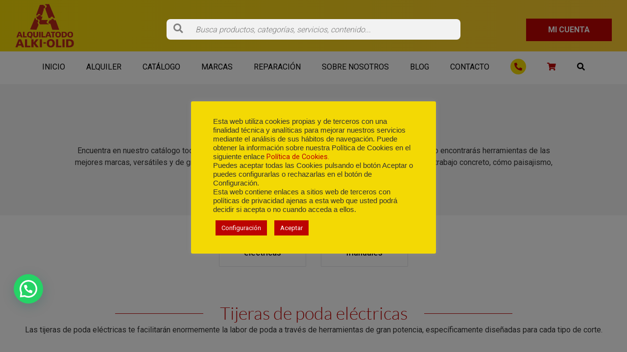

--- FILE ---
content_type: text/html; charset=UTF-8
request_url: https://www.alkiolid.com/herramientas-de-poda/
body_size: 40487
content:
<!DOCTYPE html>
<html lang="es">
<head>
	<meta charset="UTF-8">
	<meta name="viewport" content="width=device-width, initial-scale=1">
	<link rel="profile" href="https://gmpg.org/xfn/11">
	<meta name='robots' content='index, follow, max-image-preview:large, max-snippet:-1, max-video-preview:-1' />

	<!-- This site is optimized with the Yoast SEO plugin v26.5 - https://yoast.com/wordpress/plugins/seo/ -->
	<title>▷ Herramientas de poda - Alkiolid</title>
	<meta name="description" content="▷ Cuida al máximo de tu jardín gracias a nuestras herramientas de poda. Todo lo que necesites lo tenemos en nuestro catálogo. ✅" />
	<link rel="canonical" href="https://www.alkiolid.com/herramientas-de-poda/" />
	<meta property="og:locale" content="es_ES" />
	<meta property="og:type" content="article" />
	<meta property="og:title" content="▷ Herramientas de poda - Alkiolid" />
	<meta property="og:description" content="▷ Cuida al máximo de tu jardín gracias a nuestras herramientas de poda. Todo lo que necesites lo tenemos en nuestro catálogo. ✅" />
	<meta property="og:url" content="https://www.alkiolid.com/herramientas-de-poda/" />
	<meta property="og:site_name" content="Alkiolid" />
	<meta property="article:modified_time" content="2021-01-28T11:38:26+00:00" />
	<meta property="og:image" content="https://www.alkiolid.com/wp-content/uploads/2021/01/herramientas-de-poda.jpg" />
	<meta property="og:image:width" content="500" />
	<meta property="og:image:height" content="500" />
	<meta property="og:image:type" content="image/jpeg" />
	<meta name="twitter:card" content="summary_large_image" />
	<meta name="twitter:label1" content="Tiempo de lectura" />
	<meta name="twitter:data1" content="1 minuto" />
	<script type="application/ld+json" class="yoast-schema-graph">{"@context":"https://schema.org","@graph":[{"@type":"WebPage","@id":"https://www.alkiolid.com/herramientas-de-poda/","url":"https://www.alkiolid.com/herramientas-de-poda/","name":"▷ Herramientas de poda - Alkiolid","isPartOf":{"@id":"https://www.alkiolid.com/#website"},"primaryImageOfPage":{"@id":"https://www.alkiolid.com/herramientas-de-poda/#primaryimage"},"image":{"@id":"https://www.alkiolid.com/herramientas-de-poda/#primaryimage"},"thumbnailUrl":"https://www.alkiolid.com/wp-content/uploads/2021/01/herramientas-de-poda.jpg","datePublished":"2021-01-19T11:21:34+00:00","dateModified":"2021-01-28T11:38:26+00:00","description":"▷ Cuida al máximo de tu jardín gracias a nuestras herramientas de poda. Todo lo que necesites lo tenemos en nuestro catálogo. ✅","breadcrumb":{"@id":"https://www.alkiolid.com/herramientas-de-poda/#breadcrumb"},"inLanguage":"es","potentialAction":[{"@type":"ReadAction","target":["https://www.alkiolid.com/herramientas-de-poda/"]}]},{"@type":"ImageObject","inLanguage":"es","@id":"https://www.alkiolid.com/herramientas-de-poda/#primaryimage","url":"https://www.alkiolid.com/wp-content/uploads/2021/01/herramientas-de-poda.jpg","contentUrl":"https://www.alkiolid.com/wp-content/uploads/2021/01/herramientas-de-poda.jpg","width":500,"height":500,"caption":"herramientas-de-poda"},{"@type":"BreadcrumbList","@id":"https://www.alkiolid.com/herramientas-de-poda/#breadcrumb","itemListElement":[{"@type":"ListItem","position":1,"name":"Portada","item":"https://www.alkiolid.com/"},{"@type":"ListItem","position":2,"name":"Herramientas de poda"}]},{"@type":"WebSite","@id":"https://www.alkiolid.com/#website","url":"https://www.alkiolid.com/","name":"Alkiolid","description":"Alquiler, Venta y Reparaci&oacute;n de Maquinaria de Jardiner&iacute;a y Forestal | &copy; 2020 ALQUILATODO ALKI-OLID&reg;","publisher":{"@id":"https://www.alkiolid.com/#organization"},"potentialAction":[{"@type":"SearchAction","target":{"@type":"EntryPoint","urlTemplate":"https://www.alkiolid.com/?s={search_term_string}"},"query-input":{"@type":"PropertyValueSpecification","valueRequired":true,"valueName":"search_term_string"}}],"inLanguage":"es"},{"@type":"Organization","@id":"https://www.alkiolid.com/#organization","name":"Alkiolid","url":"https://www.alkiolid.com/","logo":{"@type":"ImageObject","inLanguage":"es","@id":"https://www.alkiolid.com/#/schema/logo/image/","url":"https://www.alkiolid.com/wp-content/uploads/2020/12/alkiolid.png","contentUrl":"https://www.alkiolid.com/wp-content/uploads/2020/12/alkiolid.png","width":813,"height":605,"caption":"Alkiolid"},"image":{"@id":"https://www.alkiolid.com/#/schema/logo/image/"}}]}</script>
	<!-- / Yoast SEO plugin. -->


<link rel="alternate" type="application/rss+xml" title="Alkiolid &raquo; Feed" href="https://www.alkiolid.com/feed/" />
<link rel="alternate" type="application/rss+xml" title="Alkiolid &raquo; Feed de los comentarios" href="https://www.alkiolid.com/comments/feed/" />
<style id='wp-img-auto-sizes-contain-inline-css' type='text/css'>
img:is([sizes=auto i],[sizes^="auto," i]){contain-intrinsic-size:3000px 1500px}
/*# sourceURL=wp-img-auto-sizes-contain-inline-css */
</style>

<link rel='stylesheet' id='xoo-aff-style-css' href='https://www.alkiolid.com/wp-content/plugins/waitlist-woocommerce/xoo-form-fields-fw/assets/css/xoo-aff-style.css?ver=2.0.6' type='text/css' media='all' />
<style id='xoo-aff-style-inline-css' type='text/css'>

.xoo-aff-input-group .xoo-aff-input-icon{
	background-color:  #eee;
	color:  #555;
	max-width: 40px;
	min-width: 40px;
	border-color:  #ccc;
	border-width: 1px;
	font-size: 14px;
}
.xoo-aff-group{
	margin-bottom: 30px;
}

.xoo-aff-group input[type="text"], .xoo-aff-group input[type="password"], .xoo-aff-group input[type="email"], .xoo-aff-group input[type="number"], .xoo-aff-group select, .xoo-aff-group select + .select2, .xoo-aff-group input[type="tel"], .xoo-aff-group input[type="file"]{
	background-color: #fff;
	color: #777;
	border-width: 1px;
	border-color: #cccccc;
	height: 50px;
}


.xoo-aff-group input[type="file"]{
	line-height: calc(50px - 13px);
}



.xoo-aff-group input[type="text"]::placeholder, .xoo-aff-group input[type="password"]::placeholder, .xoo-aff-group input[type="email"]::placeholder, .xoo-aff-group input[type="number"]::placeholder, .xoo-aff-group select::placeholder, .xoo-aff-group input[type="tel"]::placeholder, .xoo-aff-group .select2-selection__rendered, .xoo-aff-group .select2-container--default .select2-selection--single .select2-selection__rendered, .xoo-aff-group input[type="file"]::placeholder, .xoo-aff-group input::file-selector-button{
	color: #777;
}

.xoo-aff-group input[type="text"]:focus, .xoo-aff-group input[type="password"]:focus, .xoo-aff-group input[type="email"]:focus, .xoo-aff-group input[type="number"]:focus, .xoo-aff-group select:focus, .xoo-aff-group select + .select2:focus, .xoo-aff-group input[type="tel"]:focus, .xoo-aff-group input[type="file"]:focus{
	background-color: #ededed;
	color: #000;
}

[placeholder]:focus::-webkit-input-placeholder{
	color: #000!important;
}


.xoo-aff-input-icon + input[type="text"], .xoo-aff-input-icon + input[type="password"], .xoo-aff-input-icon + input[type="email"], .xoo-aff-input-icon + input[type="number"], .xoo-aff-input-icon + select, .xoo-aff-input-icon + select + .select2,  .xoo-aff-input-icon + input[type="tel"], .xoo-aff-input-icon + input[type="file"]{
	border-bottom-left-radius: 0;
	border-top-left-radius: 0;
}


/*# sourceURL=xoo-aff-style-inline-css */
</style>
<link rel='stylesheet' id='xoo-aff-font-awesome5-css' href='https://www.alkiolid.com/wp-content/plugins/waitlist-woocommerce/xoo-form-fields-fw/lib/fontawesome5/css/all.min.css?ver=6.9' type='text/css' media='all' />
<link rel='stylesheet' id='wp-block-library-css' href='https://www.alkiolid.com/wp-includes/css/dist/block-library/style.min.css?ver=6.9' type='text/css' media='all' />
<link rel='stylesheet' id='wc-blocks-style-css' href='https://www.alkiolid.com/wp-content/plugins/woocommerce/assets/client/blocks/wc-blocks.css?ver=wc-10.4.2' type='text/css' media='all' />
<style id='global-styles-inline-css' type='text/css'>
:root{--wp--preset--aspect-ratio--square: 1;--wp--preset--aspect-ratio--4-3: 4/3;--wp--preset--aspect-ratio--3-4: 3/4;--wp--preset--aspect-ratio--3-2: 3/2;--wp--preset--aspect-ratio--2-3: 2/3;--wp--preset--aspect-ratio--16-9: 16/9;--wp--preset--aspect-ratio--9-16: 9/16;--wp--preset--color--black: #000000;--wp--preset--color--cyan-bluish-gray: #abb8c3;--wp--preset--color--white: #ffffff;--wp--preset--color--pale-pink: #f78da7;--wp--preset--color--vivid-red: #cf2e2e;--wp--preset--color--luminous-vivid-orange: #ff6900;--wp--preset--color--luminous-vivid-amber: #fcb900;--wp--preset--color--light-green-cyan: #7bdcb5;--wp--preset--color--vivid-green-cyan: #00d084;--wp--preset--color--pale-cyan-blue: #8ed1fc;--wp--preset--color--vivid-cyan-blue: #0693e3;--wp--preset--color--vivid-purple: #9b51e0;--wp--preset--gradient--vivid-cyan-blue-to-vivid-purple: linear-gradient(135deg,rgb(6,147,227) 0%,rgb(155,81,224) 100%);--wp--preset--gradient--light-green-cyan-to-vivid-green-cyan: linear-gradient(135deg,rgb(122,220,180) 0%,rgb(0,208,130) 100%);--wp--preset--gradient--luminous-vivid-amber-to-luminous-vivid-orange: linear-gradient(135deg,rgb(252,185,0) 0%,rgb(255,105,0) 100%);--wp--preset--gradient--luminous-vivid-orange-to-vivid-red: linear-gradient(135deg,rgb(255,105,0) 0%,rgb(207,46,46) 100%);--wp--preset--gradient--very-light-gray-to-cyan-bluish-gray: linear-gradient(135deg,rgb(238,238,238) 0%,rgb(169,184,195) 100%);--wp--preset--gradient--cool-to-warm-spectrum: linear-gradient(135deg,rgb(74,234,220) 0%,rgb(151,120,209) 20%,rgb(207,42,186) 40%,rgb(238,44,130) 60%,rgb(251,105,98) 80%,rgb(254,248,76) 100%);--wp--preset--gradient--blush-light-purple: linear-gradient(135deg,rgb(255,206,236) 0%,rgb(152,150,240) 100%);--wp--preset--gradient--blush-bordeaux: linear-gradient(135deg,rgb(254,205,165) 0%,rgb(254,45,45) 50%,rgb(107,0,62) 100%);--wp--preset--gradient--luminous-dusk: linear-gradient(135deg,rgb(255,203,112) 0%,rgb(199,81,192) 50%,rgb(65,88,208) 100%);--wp--preset--gradient--pale-ocean: linear-gradient(135deg,rgb(255,245,203) 0%,rgb(182,227,212) 50%,rgb(51,167,181) 100%);--wp--preset--gradient--electric-grass: linear-gradient(135deg,rgb(202,248,128) 0%,rgb(113,206,126) 100%);--wp--preset--gradient--midnight: linear-gradient(135deg,rgb(2,3,129) 0%,rgb(40,116,252) 100%);--wp--preset--font-size--small: 13px;--wp--preset--font-size--medium: 20px;--wp--preset--font-size--large: 36px;--wp--preset--font-size--x-large: 42px;--wp--preset--spacing--20: 0.44rem;--wp--preset--spacing--30: 0.67rem;--wp--preset--spacing--40: 1rem;--wp--preset--spacing--50: 1.5rem;--wp--preset--spacing--60: 2.25rem;--wp--preset--spacing--70: 3.38rem;--wp--preset--spacing--80: 5.06rem;--wp--preset--shadow--natural: 6px 6px 9px rgba(0, 0, 0, 0.2);--wp--preset--shadow--deep: 12px 12px 50px rgba(0, 0, 0, 0.4);--wp--preset--shadow--sharp: 6px 6px 0px rgba(0, 0, 0, 0.2);--wp--preset--shadow--outlined: 6px 6px 0px -3px rgb(255, 255, 255), 6px 6px rgb(0, 0, 0);--wp--preset--shadow--crisp: 6px 6px 0px rgb(0, 0, 0);}:where(.is-layout-flex){gap: 0.5em;}:where(.is-layout-grid){gap: 0.5em;}body .is-layout-flex{display: flex;}.is-layout-flex{flex-wrap: wrap;align-items: center;}.is-layout-flex > :is(*, div){margin: 0;}body .is-layout-grid{display: grid;}.is-layout-grid > :is(*, div){margin: 0;}:where(.wp-block-columns.is-layout-flex){gap: 2em;}:where(.wp-block-columns.is-layout-grid){gap: 2em;}:where(.wp-block-post-template.is-layout-flex){gap: 1.25em;}:where(.wp-block-post-template.is-layout-grid){gap: 1.25em;}.has-black-color{color: var(--wp--preset--color--black) !important;}.has-cyan-bluish-gray-color{color: var(--wp--preset--color--cyan-bluish-gray) !important;}.has-white-color{color: var(--wp--preset--color--white) !important;}.has-pale-pink-color{color: var(--wp--preset--color--pale-pink) !important;}.has-vivid-red-color{color: var(--wp--preset--color--vivid-red) !important;}.has-luminous-vivid-orange-color{color: var(--wp--preset--color--luminous-vivid-orange) !important;}.has-luminous-vivid-amber-color{color: var(--wp--preset--color--luminous-vivid-amber) !important;}.has-light-green-cyan-color{color: var(--wp--preset--color--light-green-cyan) !important;}.has-vivid-green-cyan-color{color: var(--wp--preset--color--vivid-green-cyan) !important;}.has-pale-cyan-blue-color{color: var(--wp--preset--color--pale-cyan-blue) !important;}.has-vivid-cyan-blue-color{color: var(--wp--preset--color--vivid-cyan-blue) !important;}.has-vivid-purple-color{color: var(--wp--preset--color--vivid-purple) !important;}.has-black-background-color{background-color: var(--wp--preset--color--black) !important;}.has-cyan-bluish-gray-background-color{background-color: var(--wp--preset--color--cyan-bluish-gray) !important;}.has-white-background-color{background-color: var(--wp--preset--color--white) !important;}.has-pale-pink-background-color{background-color: var(--wp--preset--color--pale-pink) !important;}.has-vivid-red-background-color{background-color: var(--wp--preset--color--vivid-red) !important;}.has-luminous-vivid-orange-background-color{background-color: var(--wp--preset--color--luminous-vivid-orange) !important;}.has-luminous-vivid-amber-background-color{background-color: var(--wp--preset--color--luminous-vivid-amber) !important;}.has-light-green-cyan-background-color{background-color: var(--wp--preset--color--light-green-cyan) !important;}.has-vivid-green-cyan-background-color{background-color: var(--wp--preset--color--vivid-green-cyan) !important;}.has-pale-cyan-blue-background-color{background-color: var(--wp--preset--color--pale-cyan-blue) !important;}.has-vivid-cyan-blue-background-color{background-color: var(--wp--preset--color--vivid-cyan-blue) !important;}.has-vivid-purple-background-color{background-color: var(--wp--preset--color--vivid-purple) !important;}.has-black-border-color{border-color: var(--wp--preset--color--black) !important;}.has-cyan-bluish-gray-border-color{border-color: var(--wp--preset--color--cyan-bluish-gray) !important;}.has-white-border-color{border-color: var(--wp--preset--color--white) !important;}.has-pale-pink-border-color{border-color: var(--wp--preset--color--pale-pink) !important;}.has-vivid-red-border-color{border-color: var(--wp--preset--color--vivid-red) !important;}.has-luminous-vivid-orange-border-color{border-color: var(--wp--preset--color--luminous-vivid-orange) !important;}.has-luminous-vivid-amber-border-color{border-color: var(--wp--preset--color--luminous-vivid-amber) !important;}.has-light-green-cyan-border-color{border-color: var(--wp--preset--color--light-green-cyan) !important;}.has-vivid-green-cyan-border-color{border-color: var(--wp--preset--color--vivid-green-cyan) !important;}.has-pale-cyan-blue-border-color{border-color: var(--wp--preset--color--pale-cyan-blue) !important;}.has-vivid-cyan-blue-border-color{border-color: var(--wp--preset--color--vivid-cyan-blue) !important;}.has-vivid-purple-border-color{border-color: var(--wp--preset--color--vivid-purple) !important;}.has-vivid-cyan-blue-to-vivid-purple-gradient-background{background: var(--wp--preset--gradient--vivid-cyan-blue-to-vivid-purple) !important;}.has-light-green-cyan-to-vivid-green-cyan-gradient-background{background: var(--wp--preset--gradient--light-green-cyan-to-vivid-green-cyan) !important;}.has-luminous-vivid-amber-to-luminous-vivid-orange-gradient-background{background: var(--wp--preset--gradient--luminous-vivid-amber-to-luminous-vivid-orange) !important;}.has-luminous-vivid-orange-to-vivid-red-gradient-background{background: var(--wp--preset--gradient--luminous-vivid-orange-to-vivid-red) !important;}.has-very-light-gray-to-cyan-bluish-gray-gradient-background{background: var(--wp--preset--gradient--very-light-gray-to-cyan-bluish-gray) !important;}.has-cool-to-warm-spectrum-gradient-background{background: var(--wp--preset--gradient--cool-to-warm-spectrum) !important;}.has-blush-light-purple-gradient-background{background: var(--wp--preset--gradient--blush-light-purple) !important;}.has-blush-bordeaux-gradient-background{background: var(--wp--preset--gradient--blush-bordeaux) !important;}.has-luminous-dusk-gradient-background{background: var(--wp--preset--gradient--luminous-dusk) !important;}.has-pale-ocean-gradient-background{background: var(--wp--preset--gradient--pale-ocean) !important;}.has-electric-grass-gradient-background{background: var(--wp--preset--gradient--electric-grass) !important;}.has-midnight-gradient-background{background: var(--wp--preset--gradient--midnight) !important;}.has-small-font-size{font-size: var(--wp--preset--font-size--small) !important;}.has-medium-font-size{font-size: var(--wp--preset--font-size--medium) !important;}.has-large-font-size{font-size: var(--wp--preset--font-size--large) !important;}.has-x-large-font-size{font-size: var(--wp--preset--font-size--x-large) !important;}
/*# sourceURL=global-styles-inline-css */
</style>

<style id='classic-theme-styles-inline-css' type='text/css'>
/*! This file is auto-generated */
.wp-block-button__link{color:#fff;background-color:#32373c;border-radius:9999px;box-shadow:none;text-decoration:none;padding:calc(.667em + 2px) calc(1.333em + 2px);font-size:1.125em}.wp-block-file__button{background:#32373c;color:#fff;text-decoration:none}
/*# sourceURL=/wp-includes/css/classic-themes.min.css */
</style>
<link rel='stylesheet' id='contact-form-7-css' href='https://www.alkiolid.com/wp-content/plugins/contact-form-7/includes/css/styles.css?ver=6.1.4' type='text/css' media='all' />
<link rel='stylesheet' id='cookie-law-info-css' href='https://www.alkiolid.com/wp-content/plugins/cookie-law-info/legacy/public/css/cookie-law-info-public.css?ver=3.3.8' type='text/css' media='all' />
<link rel='stylesheet' id='cookie-law-info-gdpr-css' href='https://www.alkiolid.com/wp-content/plugins/cookie-law-info/legacy/public/css/cookie-law-info-gdpr.css?ver=3.3.8' type='text/css' media='all' />
<style id='woocommerce-inline-inline-css' type='text/css'>
.woocommerce form .form-row .required { visibility: visible; }
/*# sourceURL=woocommerce-inline-inline-css */
</style>
<link rel='stylesheet' id='wpos-slick-style-css' href='https://www.alkiolid.com/wp-content/plugins/woo-product-slider-and-carousel-with-category/assets/css/slick.css?ver=3.0.3' type='text/css' media='all' />
<link rel='stylesheet' id='wcpscwc-public-style-css' href='https://www.alkiolid.com/wp-content/plugins/woo-product-slider-and-carousel-with-category/assets/css/wcpscwc-public.css?ver=3.0.3' type='text/css' media='all' />
<link rel='stylesheet' id='xoo-wl-style-css' href='https://www.alkiolid.com/wp-content/plugins/waitlist-woocommerce/assets/css/xoo-wl-style.css?ver=2.8.4' type='text/css' media='all' />
<style id='xoo-wl-style-inline-css' type='text/css'>

			button.xoo-wl-action-btn{
				background-color: #333;
				color: #fff;
				padding: 10px;
			}
			button.xoo-wl-submit-btn{
				max-width: 300px;
			}
			button.xoo-wl-open-form-btn{
				max-width: 300px;
			}
			.xoo-wl-inmodal{
				max-width: 800px;
				max-height: 600px;
			}
		
			.xoo-wl-sidebar{
				background-image: url(https://www.alkiolid.com/wp-content/plugins/waitlist-woocommerce/assets/images/popup-sidebar.jpg);
				min-width: 40%;
			}
				.xoo-wl-modal:before {
				    content: '';
				    display: inline-block;
				    height: 100%;
				    vertical-align: middle;
				    margin-right: -0.25em;
				}
			
/*# sourceURL=xoo-wl-style-inline-css */
</style>
<link rel='stylesheet' id='xoo-wl-fonts-css' href='https://www.alkiolid.com/wp-content/plugins/waitlist-woocommerce/assets/css/xoo-wl-fonts.css?ver=2.8.4' type='text/css' media='all' />
<link rel='stylesheet' id='bootstrap_css-css' href='https://www.alkiolid.com/wp-content/themes/orbital-child/custom/bootstrap/bootstrap.min.css?ver=4.3' type='text/css' media='all' />
<link rel='stylesheet' id='custom_css-css' href='https://www.alkiolid.com/wp-content/themes/orbital-child/style.css?ver=1.0' type='text/css' media='all' />
<link rel='stylesheet' id='orbital-style-css' href='https://www.alkiolid.com/wp-content/themes/orbital/assets/css/main.css?ver=6.9' type='text/css' media='all' />
<link rel='stylesheet' id='orbital-woocommerce-css' href='https://www.alkiolid.com/wp-content/themes/orbital/assets/css/woocommerce.css?ver=6.9' type='text/css' media='all' />
<link rel='stylesheet' id='flexible-shipping-free-shipping-css' href='https://www.alkiolid.com/wp-content/plugins/flexible-shipping/assets/dist/css/free-shipping.css?ver=6.4.5.2' type='text/css' media='all' />
<link rel='stylesheet' id='jquery-lazyloadxt-spinner-css-css' href='//www.alkiolid.com/wp-content/plugins/a3-lazy-load/assets/css/jquery.lazyloadxt.spinner.css?ver=6.9' type='text/css' media='all' />
<script type="text/javascript" src="https://www.alkiolid.com/wp-includes/js/jquery/jquery.min.js?ver=3.7.1" id="jquery-core-js"></script>
<script type="text/javascript" src="https://www.alkiolid.com/wp-includes/js/jquery/jquery-migrate.min.js?ver=3.4.1" id="jquery-migrate-js"></script>
<script type="text/javascript" id="xoo-aff-js-js-extra">
/* <![CDATA[ */
var xoo_aff_localize = {"adminurl":"https://www.alkiolid.com/wp-admin/admin-ajax.php","password_strength":{"min_password_strength":3,"i18n_password_error":"Please enter a stronger password.","i18n_password_hint":"Sugerencia: La contrase\u00f1a debe ser de al menos doce caracteres. Para hacerla m\u00e1s fuerte usa may\u00fasculas y min\u00fasculas, n\u00fameros y s\u00edmbolos como ! &quot; ? $ % ^ y )."}};
//# sourceURL=xoo-aff-js-js-extra
/* ]]> */
</script>
<script type="text/javascript" src="https://www.alkiolid.com/wp-content/plugins/waitlist-woocommerce/xoo-form-fields-fw/assets/js/xoo-aff-js.js?ver=2.0.6" id="xoo-aff-js-js" defer="defer" data-wp-strategy="defer"></script>
<script type="text/javascript" id="cookie-law-info-js-extra">
/* <![CDATA[ */
var Cli_Data = {"nn_cookie_ids":[],"cookielist":[],"non_necessary_cookies":[],"ccpaEnabled":"","ccpaRegionBased":"","ccpaBarEnabled":"","strictlyEnabled":["necessary","obligatoire"],"ccpaType":"gdpr","js_blocking":"1","custom_integration":"","triggerDomRefresh":"","secure_cookies":""};
var cli_cookiebar_settings = {"animate_speed_hide":"500","animate_speed_show":"500","background":"#f3d904","border":"#b1a6a6c2","border_on":"","button_1_button_colour":"#bc0302","button_1_button_hover":"#960202","button_1_link_colour":"#fff","button_1_as_button":"1","button_1_new_win":"","button_2_button_colour":"#333","button_2_button_hover":"#292929","button_2_link_colour":"#444","button_2_as_button":"","button_2_hidebar":"","button_3_button_colour":"#3566bb","button_3_button_hover":"#2a5296","button_3_link_colour":"#fff","button_3_as_button":"1","button_3_new_win":"","button_4_button_colour":"#bc0302","button_4_button_hover":"#960202","button_4_link_colour":"#ffffff","button_4_as_button":"1","button_7_button_colour":"#61a229","button_7_button_hover":"#4e8221","button_7_link_colour":"#fff","button_7_as_button":"1","button_7_new_win":"","font_family":"Lucida Sans Unicode, Lucida Grande, sans-serif","header_fix":"","notify_animate_hide":"1","notify_animate_show":"","notify_div_id":"#cookie-law-info-bar","notify_position_horizontal":"right","notify_position_vertical":"bottom","scroll_close":"","scroll_close_reload":"","accept_close_reload":"","reject_close_reload":"","showagain_tab":"1","showagain_background":"#fff","showagain_border":"#000","showagain_div_id":"#cookie-law-info-again","showagain_x_position":"100px","text":"#333333","show_once_yn":"","show_once":"10000","logging_on":"","as_popup":"","popup_overlay":"1","bar_heading_text":"","cookie_bar_as":"popup","popup_showagain_position":"bottom-right","widget_position":"left"};
var log_object = {"ajax_url":"https://www.alkiolid.com/wp-admin/admin-ajax.php"};
//# sourceURL=cookie-law-info-js-extra
/* ]]> */
</script>
<script type="text/javascript" src="https://www.alkiolid.com/wp-content/plugins/cookie-law-info/legacy/public/js/cookie-law-info-public.js?ver=3.3.8" id="cookie-law-info-js"></script>
<script type="text/javascript" src="https://www.alkiolid.com/wp-content/plugins/woocommerce/assets/js/jquery-blockui/jquery.blockUI.min.js?ver=2.7.0-wc.10.4.2" id="wc-jquery-blockui-js" defer="defer" data-wp-strategy="defer"></script>
<script type="text/javascript" id="wc-add-to-cart-js-extra">
/* <![CDATA[ */
var wc_add_to_cart_params = {"ajax_url":"/wp-admin/admin-ajax.php","wc_ajax_url":"/?wc-ajax=%%endpoint%%","i18n_view_cart":"Ver carrito","cart_url":"https://www.alkiolid.com/carrito/","is_cart":"","cart_redirect_after_add":"no"};
//# sourceURL=wc-add-to-cart-js-extra
/* ]]> */
</script>
<script type="text/javascript" src="https://www.alkiolid.com/wp-content/plugins/woocommerce/assets/js/frontend/add-to-cart.min.js?ver=10.4.2" id="wc-add-to-cart-js" defer="defer" data-wp-strategy="defer"></script>
<script type="text/javascript" src="https://www.alkiolid.com/wp-content/plugins/woocommerce/assets/js/js-cookie/js.cookie.min.js?ver=2.1.4-wc.10.4.2" id="wc-js-cookie-js" defer="defer" data-wp-strategy="defer"></script>
<script type="text/javascript" id="woocommerce-js-extra">
/* <![CDATA[ */
var woocommerce_params = {"ajax_url":"/wp-admin/admin-ajax.php","wc_ajax_url":"/?wc-ajax=%%endpoint%%","i18n_password_show":"Mostrar contrase\u00f1a","i18n_password_hide":"Ocultar contrase\u00f1a"};
//# sourceURL=woocommerce-js-extra
/* ]]> */
</script>
<script type="text/javascript" src="https://www.alkiolid.com/wp-content/plugins/woocommerce/assets/js/frontend/woocommerce.min.js?ver=10.4.2" id="woocommerce-js" defer="defer" data-wp-strategy="defer"></script>
<link rel="EditURI" type="application/rsd+xml" title="RSD" href="https://www.alkiolid.com/xmlrpc.php?rsd" />
<link rel='shortlink' href='https://www.alkiolid.com/?p=573' />
    <style>
        @media(min-width: 48rem){

            .container {
                width: 77.5rem;
            }

            .entry-content {
                max-width: 70%;
                flex-basis: 70%;
            }

            .entry-aside {
                max-width: 30%;
                flex-basis: 30%;
                order: 0;
                -ms-flex-order: 0;

            }

        }


                a {
                color: #bc0302;
            }

        

                .site-header {
                background-color: #ffffff;
            }

        
                .site-header a {
                color: ;
            }

            @media(min-width: 1040px){
                .site-navbar .menu-item-has-children:after {
                    border-color: ;
                }
            }
    

    </style>

            <style>
        </style>
    <!-- Global site tag (gtag.js) - Google Analytics -->
<script async src="https://www.googletagmanager.com/gtag/js?id=G-JQS76V3PPV"></script>
<script>
  window.dataLayer = window.dataLayer || [];
  function gtag(){dataLayer.push(arguments);}
  gtag('js', new Date());

  gtag('config', 'G-JQS76V3PPV');
</script>	<noscript><style>.woocommerce-product-gallery{ opacity: 1 !important; }</style></noscript>
	<style type="text/css">.recentcomments a{display:inline !important;padding:0 !important;margin:0 !important;}</style><link rel="icon" href="https://www.alkiolid.com/wp-content/uploads/2020/12/cropped-Favicon-Alquiolid-32x32.png" sizes="32x32" />
<link rel="icon" href="https://www.alkiolid.com/wp-content/uploads/2020/12/cropped-Favicon-Alquiolid-192x192.png" sizes="192x192" />
<link rel="apple-touch-icon" href="https://www.alkiolid.com/wp-content/uploads/2020/12/cropped-Favicon-Alquiolid-180x180.png" />
<meta name="msapplication-TileImage" content="https://www.alkiolid.com/wp-content/uploads/2020/12/cropped-Favicon-Alquiolid-270x270.png" />
		<style type="text/css" id="wp-custom-css">
			.cookies-window{position:fixed;overflow:hidden;-webkit-box-sizing:border-box;box-sizing:border-box;font-size:11px;line-height:1.5em;display:-ms-flexbox;display:-webkit-box;display:flex;-ms-flex-wrap:nowrap;flex-wrap:nowrap;z-index:10000000}
/*Entradas*/
.single .title{
	
text-align: center;
}

/*Páginas*/
.page .title{
	
text-align: center;
}
/*Medidas-Blog*/
@media(max-width:500px){
h2 {
    font-size: 1.5rem !important;
}
h1{
    font-size: 2.01rem !important;
}
h3{
    font-size: 1.4rem !important;
}
	}
@media(max-width:800px){
	.posted_in {    
		width: 100%;
    display: flex;}
	.product-content .single_add_to_cart_button {
		width: 100%!important; 
		max-width: 100%!important;
	}
	#pa_alquiler {
		width: 120%!important;
	}
	.reset_variations {
		    visibility: visible;
    padding-top: 10px;

    display: block;
	}
}
.joinchat--left .joinchat__button {
	bottom: 5rem;
}
#wpfront-scroll-top-container {
	width: 57px;
	opacity: 0.8; left: 15px; bottom: 20px; display: block!important;
}

.img-cat-bg-1 {
	background-image: linear-gradient(to right, rgba(0, 0, 0, 0.6), rgba(0, 0, 0, 0.6)), url(https://www.alkiolid.com/wp-content/uploads/2021/02/alquiler-maquinaria-construccion.jpg)!important;
}
.img-cat-bg-1 {
	background-image: linear-gradient(to right, rgba(0, 0, 0, 0.6), rgba(0, 0, 0, 0.6)), url(https://www.alkiolid.com/wp-content/uploads/2021/02/alquiler-maquinaria-construccion.jpg)!important;
}
.img-cat-bg-2 {
	background-image: linear-gradient(to right, rgba(0, 0, 0, 0.6), rgba(0, 0, 0, 0.6)), url(https://www.alkiolid.com/wp-content/uploads/2021/02/alquiler-maquinaria-carpinteria.jpg)!important;
}
.img-cat-bg-4 {
	background-image: linear-gradient(to right, rgba(0, 0, 0, 0.6), rgba(0, 0, 0, 0.6)), url(https://www.alkiolid.com/wp-content/uploads/2021/02/Alquiler-maquinaria-jardineria.jpg)!important;
}
.img-cat-bg-5 {
	background-image: linear-gradient(to right, rgba(0, 0, 0, 0.6), rgba(0, 0, 0, 0.6)), url(https://www.alkiolid.com/wp-content/uploads/2021/01/Alquiler-maquinaria-limpieza.png)!important;
}
.img-cat-bg-6 {
	background-image: linear-gradient(to right, rgba(0, 0, 0, 0.6), rgba(0, 0, 0, 0.6)), url(https://www.alkiolid.com/wp-content/uploads/2021/02/alquiler-maquinaria-pintura.jpg)!important;
}

/* FORMULARIO*/
.wpcf7 form.invalid .wpcf7-response-output, .wpcf7 form.unaccepted .wpcf7-response-output {
  
    color: white!important;
}

.product-content form.cart .variations label {
    font-size: 1rem!important;
	font-weight: bold!important;
	color: black!important; 
}

/* PRODUCTO A ELEGIR (DESPLEGABLE)*/
.variations .label { 
	width: 100%!important;
display: block; }

.variations .value {
	    width: 100%;
    display: block;
    position: relative;
}
.product-content form.cart .variations .value select {
    position: relative;
    top: 9px;
    width: 100%!important;
}
.woocommerce-column.woocommerce-column--1.woocommerce-column--billing-address.col-1 {
	max-width: 45%!important;
}

.wpcf7 form.sent .wpcf7-response-output {
    border-color: #46b450;
    color: white!important;
}

input[type="checkbox"], input[type="radio"], .woocommerce form .form-row .input-checkbox {
display: inline !important;
}

.menu-primary .site-navbar ul .hover-menu > .sub-menu{
	border: 1px solid #00000050 !important;
}		</style>
		<link rel='stylesheet' id='joinchat-css' href='https://www.alkiolid.com/wp-content/plugins/creame-whatsapp-me/public/css/joinchat-btn.min.css?ver=6.0.8' type='text/css' media='all' />
<style id='joinchat-inline-css' type='text/css'>
.joinchat{--ch:142;--cs:70%;--cl:49%;--bw:1}
/*# sourceURL=joinchat-inline-css */
</style>
</head>
<body data-rsssl=1 class="wp-singular page-template-default page page-id-573 wp-custom-logo wp-theme-orbital wp-child-theme-orbital-child theme-orbital woocommerce-no-js no-sidebar layout-menu-orbital">
	<a class="screen-reader-text" href="#content">Saltar al contenido</a>

			
		


<header class="site-header with-header ">

	<div class="container">

		<div class="row full-width justify-content-center">

			<div class="col-md-12">

							<div class="site-logo">

					<a href="https://www.alkiolid.com/" class="custom-logo-link"><img width="813" height="605" src="https://www.alkiolid.com/wp-content/uploads/2020/12/alkiolid.png" class="custom-logo" alt="" decoding="async" srcset="https://www.alkiolid.com/wp-content/uploads/2020/12/alkiolid.png 813w, https://www.alkiolid.com/wp-content/uploads/2020/12/alkiolid-300x223.png 300w, https://www.alkiolid.com/wp-content/uploads/2020/12/alkiolid-768x572.png 768w, https://www.alkiolid.com/wp-content/uploads/2020/12/alkiolid-600x446.png 600w" sizes="(max-width: 813px) 100vw, 813px" /></a>
				</div>

			
			<div class="buscador-primary pb-4">
				<form id="search-navbar" role="search" method="get" class="search-form navbar-form expand-searchform" action="https://www.alkiolid.com/">
					<div class="search-submit">
						<button type="submit" class="btn btn-primary-main btn-search-form"><i class="fa fa-search" aria-hidden="true"></i></button>
					</div>
					<div class="search-input">
						<input id="search-input" type="search" class="search-field" placeholder="Busca productos, categorías, servicios, contenido..." value="" name="s" title="Busca productos, categorías, servicios, contenido...">
					</div>
				</form>
			</div>

			<div class="btnoutside">
				<a class="btn-menu-cart" href="https://www.alkiolid.com/mi-cuenta/">MI CUENTA</a>
			</div>

			</div>

		</div>


	</div>
	<button class="toggle nav-toggle mobile-nav-toggle  orbitalMenu-fixed" data-toggle-target=".menu-modal"  data-toggle-body-class="showing-menu-modal" aria-expanded="false" data-set-focus=".close-nav-toggle">
				<span class="toggle-inner">
					<a class="site-nav-trigger">
						<span></span>
					</a>
					<span class="toggle-text">Menu</span>
				</span>
			</button><!-- .nav-toggle -->

</header>

<div class="menu-primary">
	<div class="container">

		<div class="row full-width justify-content-center">

			<div class="col-md-12 div-menu-principal">

					<nav class="site-navbar site-navbar-right d-flex justify-content-center">
				<ul><li id="menu-item-90" class="hover-menu menu-item menu-item-type-post_type menu-item-object-page menu-item-home menu-item-90"><a href="https://www.alkiolid.com/">INICIO</a></li>
<li id="menu-item-114" class="hover-menu menu-item menu-item-type-custom menu-item-object-custom menu-item-has-children menu-item-114"><a href="https://www.alkiolid.com/alquiler-maquinaria/">ALQUILER</a><span class="icon"></span>
<ul class="sub-menu">
	<li id="menu-item-230" class="menu-item menu-item-type-post_type menu-item-object-page menu-item-230"><a href="https://www.alkiolid.com/alquiler-maquinaria-carpinteria/">Maquinaria Carpintería</a></li>
	<li id="menu-item-222" class="menu-item menu-item-type-post_type menu-item-object-page menu-item-222"><a href="https://www.alkiolid.com/alquiler-maquinaria-construccion/">Maquinaria Construcción</a></li>
	<li id="menu-item-237" class="menu-item menu-item-type-post_type menu-item-object-page menu-item-237"><a href="https://www.alkiolid.com/alquiler-maquinaria-jardineria/">Maquinaria Jardinería</a></li>
	<li id="menu-item-728" class="menu-item menu-item-type-post_type menu-item-object-page menu-item-728"><a href="https://www.alkiolid.com/alquiler-maquinaria-de-limpieza/">Maquinaria de Limpieza</a></li>
	<li id="menu-item-244" class="menu-item menu-item-type-post_type menu-item-object-page menu-item-244"><a href="https://www.alkiolid.com/alquiler-de-maquinaria-de-pintura/">Maquinaria Pintura</a></li>
</ul>
</li>
<li id="menu-item-145" class="hover-menu menu-item menu-item-type-custom menu-item-object-custom menu-item-has-children menu-item-145"><a href="#catalogo">CATÁLOGO</a><span class="icon"></span>
<ul class="sub-menu">
	<li id="menu-item-787" class="menu-item menu-item-type-post_type menu-item-object-page menu-item-787"><a href="https://www.alkiolid.com/aceites-y-lubricantes/">Aceites y Lubricantes</a></li>
	<li id="menu-item-373" class="menu-item menu-item-type-post_type menu-item-object-page menu-item-373"><a href="https://www.alkiolid.com/ahoyadoras/">Ahoyadoras</a></li>
	<li id="menu-item-702" class="menu-item menu-item-type-post_type menu-item-object-page menu-item-702"><a href="https://www.alkiolid.com/bombas-de-agua/">Bombas de Agua</a></li>
	<li id="menu-item-274" class="menu-item menu-item-type-post_type menu-item-object-page menu-item-274"><a href="https://www.alkiolid.com/biotrituradora/">Biotrituradora</a></li>
	<li id="menu-item-3085" class="menu-item menu-item-type-post_type menu-item-object-page menu-item-3085"><a href="https://www.alkiolid.com/carretilla-oruga/">Carretilla oruga</a></li>
	<li id="menu-item-727" class="menu-item menu-item-type-post_type menu-item-object-page menu-item-727"><a href="https://www.alkiolid.com/compresores-de-aire/">Compresores de Aire</a></li>
	<li id="menu-item-713" class="menu-item menu-item-type-post_type menu-item-object-page menu-item-713"><a href="https://www.alkiolid.com/cortacesped/">Cortacésped</a></li>
	<li id="menu-item-270" class="menu-item menu-item-type-post_type menu-item-object-page menu-item-270"><a href="https://www.alkiolid.com/cortasetos/">Cortasetos</a></li>
	<li id="menu-item-281" class="menu-item menu-item-type-post_type menu-item-object-page menu-item-281"><a href="https://www.alkiolid.com/desbrozadoras/">Desbrozadoras</a></li>
	<li id="menu-item-411" class="menu-item menu-item-type-post_type menu-item-object-page menu-item-411"><a href="https://www.alkiolid.com/escarificador/">Escarificador</a></li>
	<li id="menu-item-280" class="menu-item menu-item-type-post_type menu-item-object-page menu-item-280"><a href="https://www.alkiolid.com/equipo-de-proteccion-individual/">Equipo Protección</a></li>
	<li id="menu-item-786" class="menu-item menu-item-type-post_type menu-item-object-page menu-item-786"><a href="https://www.alkiolid.com/generador-de-gasolina/">Generador de Gasolina</a></li>
	<li id="menu-item-715" class="menu-item menu-item-type-post_type menu-item-object-page menu-item-715"><a href="https://www.alkiolid.com/herramientas-de-jardineria/">Herramientas Jardinería</a></li>
	<li id="menu-item-795" class="menu-item menu-item-type-post_type menu-item-object-page menu-item-795"><a href="https://www.alkiolid.com/herramientas-neumaticas/">Herramientas Neumática</a></li>
	<li id="menu-item-714" class="menu-item menu-item-type-post_type menu-item-object-page menu-item-714"><a href="https://www.alkiolid.com/maquinas-de-climatizacion/">Máquinas Climatización</a></li>
	<li id="menu-item-279" class="menu-item menu-item-type-post_type menu-item-object-page menu-item-279"><a href="https://www.alkiolid.com/maquinaria-de-construccion/">Maquinaria Construcción</a></li>
	<li id="menu-item-260" class="menu-item menu-item-type-post_type menu-item-object-page menu-item-260"><a href="https://www.alkiolid.com/maquinaria-forestal/">Maquinaria Forestal</a></li>
	<li id="menu-item-273" class="menu-item menu-item-type-post_type menu-item-object-page menu-item-273"><a href="https://www.alkiolid.com/maquinaria-limpieza/">Maquinaria Limpieza</a></li>
	<li id="menu-item-747" class="menu-item menu-item-type-post_type menu-item-object-page menu-item-747"><a href="https://www.alkiolid.com/motoazada/">Motoazada</a></li>
	<li id="menu-item-348" class="menu-item menu-item-type-post_type menu-item-object-page menu-item-348"><a href="https://www.alkiolid.com/motocultor/">Motocultor</a></li>
	<li id="menu-item-264" class="menu-item menu-item-type-post_type menu-item-object-page menu-item-264"><a href="https://www.alkiolid.com/motosierra/">Motosierra</a></li>
	<li id="menu-item-261" class="menu-item menu-item-type-post_type menu-item-object-page menu-item-261"><a href="https://www.alkiolid.com/podadoras-de-altura/">Podadoras de Altura</a></li>
	<li id="menu-item-423" class="menu-item menu-item-type-post_type menu-item-object-page menu-item-423"><a href="https://www.alkiolid.com/pulverizador/">Pulverizador</a></li>
	<li id="menu-item-414" class="menu-item menu-item-type-post_type menu-item-object-page menu-item-414"><a href="https://www.alkiolid.com/soplador/">Soplador</a></li>
	<li id="menu-item-410" class="menu-item menu-item-type-post_type menu-item-object-page menu-item-410"><a href="https://www.alkiolid.com/vareador-de-aceitunas/">Vareador de Aceitunas</a></li>
</ul>
</li>
<li id="menu-item-146" class="hover-menu menu-item menu-item-type-custom menu-item-object-custom menu-item-has-children menu-item-146"><a href="https://www.alkiolid.com/marcas/">MARCAS</a><span class="icon"></span>
<ul class="sub-menu">
	<li id="menu-item-783" class="menu-item menu-item-type-post_type menu-item-object-page menu-item-783"><a href="https://www.alkiolid.com/active-maquinaria/">Active</a></li>
	<li id="menu-item-364" class="menu-item menu-item-type-post_type menu-item-object-page menu-item-364"><a href="https://www.alkiolid.com/ayerbe-maquinaria/"><svg width="130" height="66" viewBox="0 0 130 66" fill="none" xmlns="http://www.w3.org/2000/svg" xmlns:xlink="http://www.w3.org/1999/xlink"> <rect width="130" height="66" fill="url(#pattern0)"/> <defs> <pattern id="pattern0" patternContentUnits="objectBoundingBox" width="1" height="1"> <use xlink:href="#image0_19_38" transform="translate(0.106623) scale(0.0033622 0.00662252)"/> </pattern> <image id="image0_19_38" width="234" height="151" xlink:href="[data-uri]"/> </defs> </svg></a></li>
	<li id="menu-item-251" class="Balfor menu-item menu-item-type-post_type menu-item-object-page menu-item-251"><a href="https://www.alkiolid.com/rajadoras-balfor/"><svg width="130" height="66" viewBox="0 0 130 66" fill="none" xmlns="http://www.w3.org/2000/svg" xmlns:xlink="http://www.w3.org/1999/xlink"> <rect width="130" height="66" fill="url(#pattern0)"/> <rect width="130" height="66" fill="url(#pattern1)"/> <defs> <pattern id="pattern0" patternContentUnits="objectBoundingBox" width="1" height="1"> <use xlink:href="#image0_30_297" transform="translate(0 -0.135522) scale(0.0042735 0.00841751)"/> </pattern> <pattern id="pattern1" patternContentUnits="objectBoundingBox" width="1" height="1"> <use xlink:href="#image1_30_297" transform="translate(0 0.105007) scale(0.00534759 0.0105331)"/> </pattern> <image id="image0_30_297" width="234" height="151" xlink:href="[data-uri]"/> <image id="image1_30_297" width="187" height="75" xlink:href="[data-uri]"/> </defs> </svg></a></li>
	<li id="menu-item-792" class="Bertolini menu-item menu-item-type-post_type menu-item-object-page menu-item-792"><a href="https://www.alkiolid.com/maquinaria-bertolini/">Bertolini</a></li>
	<li id="menu-item-781" class="menu-item menu-item-type-post_type menu-item-object-page menu-item-781"><a href="https://www.alkiolid.com/camon-maquinaria/">Camon</a></li>
	<li id="menu-item-793" class="menu-item menu-item-type-post_type menu-item-object-page menu-item-793"><a href="https://www.alkiolid.com/maquinaria-cifarelli/">Cifarelli</a></li>
	<li id="menu-item-351" class="menu-item menu-item-type-post_type menu-item-object-page menu-item-351"><a href="https://www.alkiolid.com/vibrador-hormigon-enarco/">Enarco</a></li>
	<li id="menu-item-794" class="menu-item menu-item-type-post_type menu-item-object-page menu-item-794"><a href="https://www.alkiolid.com/herramientas-fiskars/">Fiskars</a></li>
	<li id="menu-item-746" class="menu-item menu-item-type-post_type menu-item-object-page menu-item-746"><a href="https://www.alkiolid.com/destoconadora-fsi/">FSI</a></li>
	<li id="menu-item-782" class="menu-item menu-item-type-post_type menu-item-object-page menu-item-782"><a href="https://www.alkiolid.com/imcoinsa-maquinaria/">Imcoinsa</a></li>
	<li id="menu-item-738" class="menu-item menu-item-type-post_type menu-item-object-page menu-item-738"><a href="https://www.alkiolid.com/ipc-maquinaria-de-limpieza/">IPC</a></li>
	<li id="menu-item-737" class="menu-item menu-item-type-post_type menu-item-object-page menu-item-737"><a href="https://www.alkiolid.com/kamikaze-herramientas/">Kamikaze</a></li>
	<li id="menu-item-377" class="menu-item menu-item-type-post_type menu-item-object-page menu-item-377"><a href="https://www.alkiolid.com/kiva-maquinaria/">Kiva</a></li>
	<li id="menu-item-333" class="menu-item menu-item-type-post_type menu-item-object-page menu-item-333"><a href="https://www.alkiolid.com/maquinaria-kpc/">KPC</a></li>
	<li id="menu-item-733" class="menu-item menu-item-type-post_type menu-item-object-page menu-item-733"><a href="https://www.alkiolid.com/bombas-koshin/">Koshin</a></li>
	<li id="menu-item-732" class="menu-item menu-item-type-post_type menu-item-object-page menu-item-732"><a href="https://www.alkiolid.com/lavor-maquinaria/">Lavor</a></li>
	<li id="menu-item-337" class="menu-item menu-item-type-post_type menu-item-object-page menu-item-337"><a href="https://www.alkiolid.com/master-maquinaria/">Master</a></li>
	<li id="menu-item-749" class="menu-item menu-item-type-post_type menu-item-object-page menu-item-749"><a href="https://www.alkiolid.com/maquinaria-oleo-mac/">Oleo-Mac</a></li>
	<li id="menu-item-334" class="menu-item menu-item-type-post_type menu-item-object-page menu-item-334"><a href="https://www.alkiolid.com/maquinaria-piva-motor/">Piva Motor</a></li>
	<li id="menu-item-731" class="menu-item menu-item-type-post_type menu-item-object-page menu-item-731"><a href="https://www.alkiolid.com/preme-maquinaria/">Preme</a></li>
	<li id="menu-item-729" class="menu-item menu-item-type-post_type menu-item-object-page menu-item-729"><a href="https://www.alkiolid.com/maquinaria-stihl/">Stihl</a></li>
	<li id="menu-item-744" class="menu-item menu-item-type-post_type menu-item-object-page menu-item-744"><a href="https://www.alkiolid.com/astilladora-tp/">TP</a></li>
	<li id="menu-item-762" class="menu-item menu-item-type-post_type menu-item-object-page menu-item-762"><a href="https://www.alkiolid.com/trotec-maquinaria/">Trotec</a></li>
	<li id="menu-item-248" class="menu-item menu-item-type-post_type menu-item-object-page menu-item-248"><a href="https://www.alkiolid.com/motoazada-yanmar/">Yanmar</a></li>
	<li id="menu-item-743" class="menu-item menu-item-type-post_type menu-item-object-page menu-item-743"><a href="https://www.alkiolid.com/outlet-herramientas-y-maquinaria-de-jardineria/">Outlet Marcas</a></li>
</ul>
</li>
<li id="menu-item-147" class="hover-menu menu-item menu-item-type-custom menu-item-object-custom menu-item-147"><a href="https://www.alkiolid.com/reparacion">REPARACIÓN</a></li>
<li id="menu-item-148" class="hover-menu menu-item menu-item-type-custom menu-item-object-custom menu-item-148"><a href="https://www.alkiolid.com/sobre-nosotros/">SOBRE NOSOTROS</a></li>
<li id="menu-item-3054" class="menu-item menu-item-type-custom menu-item-object-custom menu-item-3054"><a href="https://www.alkiolid.com/blog/">BLOG</a></li>
<li id="menu-item-38" class="hover-menu menu-item menu-item-type-custom menu-item-object-custom menu-item-38"><a href="https://www.alkiolid.com/contacto/">CONTACTO</a></li>
<li id="menu-item-252" class="d-none-orbital-desktop menu-item menu-item-type-post_type menu-item-object-page menu-item-252"><a href="https://www.alkiolid.com/mi-cuenta/">MI CUENTA</a></li>
<li id="menu-item-86" class="menu-item menu-item-type-custom menu-item-object-custom menu-item-86"><a href="tel:+34983458146"><div class="outsidephone"><i class="fas fa-phone"></i></div></a></li>
<li id="menu-item-144" class="menu-item menu-item-type-custom menu-item-object-custom menu-item-144"><a href="https://www.alkiolid.com/carrito"><i class="fa fa-shopping-cart" aria-hidden="true"></i></a></li>
<li class="menu-item search-item">    <a href="#" onclick="orbital_expand_navbar()" class="text-center"><svg class="svg-inline--fa fa-search fa-w-16 fa-sm" aria-hidden="true" focusable="false" data-prefix="fa" data-icon="search" role="img" xmlns="http://www.w3.org/2000/svg" viewBox="0 0 512 512" data-fa-i2svg=""><path fill="currentColor" d="M505 442.7L405.3 343c-4.5-4.5-10.6-7-17-7H372c27.6-35.3 44-79.7 44-128C416 93.1 322.9 0 208 0S0 93.1 0 208s93.1 208 208 208c48.3 0 92.7-16.4 128-44v16.3c0 6.4 2.5 12.5 7 17l99.7 99.7c9.4 9.4 24.6 9.4 33.9 0l28.3-28.3c9.4-9.4 9.4-24.6.1-34zM208 336c-70.7 0-128-57.2-128-128 0-70.7 57.2-128 128-128 70.7 0 128 57.2 128 128 0 70.7-57.2 128-128 128z"></path></svg></a>
    </li></ul>			</nav>
			
			

			</div>


		</div>

			</div>
</div>
	
<div class="menu-modal cover-modal header-footer-group" data-modal-target-string=".menu-modal">

	<div class="menu-modal-inner modal-inner">

		<div class="menu-wrapper section-inner">

			<div class="menu-top">

				<button class="toggle close-nav-toggle fill-children-current-color" data-toggle-target=".menu-modal" data-toggle-body-class="showing-menu-modal" aria-expanded="false" data-set-focus=".menu-modal">
					<span class="toggle-text">Close Menu</span>
					X
				</button><!-- .nav-toggle -->

				
				<nav class="mobile-menu" aria-label="Mobile" role="navigation">

					<ul class="modal-menu reset-list-style">

					<li class="hover-menu menu-item menu-item-type-post_type menu-item-object-page menu-item-home menu-item-90"><div class="ancestor-wrapper"><a href="https://www.alkiolid.com/">INICIO</a></div><!-- .ancestor-wrapper --></li>
<li class="hover-menu menu-item menu-item-type-custom menu-item-object-custom menu-item-has-children menu-item-114"><div class="ancestor-wrapper"><a href="https://www.alkiolid.com/alquiler-maquinaria/">ALQUILER</a><button class="toggle sub-menu-toggle fill-children-current-color" data-toggle-target=".menu-modal .menu-item-114 > .sub-menu" data-toggle-type="slidetoggle" data-toggle-duration="250" aria-expanded="false"><span class="screen-reader-text">Show sub menu</span><svg class="svg-icon" aria-hidden="true" role="img" focusable="false" xmlns="http://www.w3.org/2000/svg" width="20" height="12" viewBox="0 0 20 12"><polygon fill="" fill-rule="evenodd" points="1319.899 365.778 1327.678 358 1329.799 360.121 1319.899 370.021 1310 360.121 1312.121 358" transform="translate(-1310 -358)"></polygon></svg></button></div><!-- .ancestor-wrapper -->
<ul class="sub-menu">
	<li class="menu-item menu-item-type-post_type menu-item-object-page menu-item-230"><div class="ancestor-wrapper"><a href="https://www.alkiolid.com/alquiler-maquinaria-carpinteria/">Maquinaria Carpintería</a></div><!-- .ancestor-wrapper --></li>
	<li class="menu-item menu-item-type-post_type menu-item-object-page menu-item-222"><div class="ancestor-wrapper"><a href="https://www.alkiolid.com/alquiler-maquinaria-construccion/">Maquinaria Construcción</a></div><!-- .ancestor-wrapper --></li>
	<li class="menu-item menu-item-type-post_type menu-item-object-page menu-item-237"><div class="ancestor-wrapper"><a href="https://www.alkiolid.com/alquiler-maquinaria-jardineria/">Maquinaria Jardinería</a></div><!-- .ancestor-wrapper --></li>
	<li class="menu-item menu-item-type-post_type menu-item-object-page menu-item-728"><div class="ancestor-wrapper"><a href="https://www.alkiolid.com/alquiler-maquinaria-de-limpieza/">Maquinaria de Limpieza</a></div><!-- .ancestor-wrapper --></li>
	<li class="menu-item menu-item-type-post_type menu-item-object-page menu-item-244"><div class="ancestor-wrapper"><a href="https://www.alkiolid.com/alquiler-de-maquinaria-de-pintura/">Maquinaria Pintura</a></div><!-- .ancestor-wrapper --></li>
</ul>
</li>
<li class="hover-menu menu-item menu-item-type-custom menu-item-object-custom menu-item-has-children menu-item-145"><div class="ancestor-wrapper"><a href="#catalogo">CATÁLOGO</a><button class="toggle sub-menu-toggle fill-children-current-color" data-toggle-target=".menu-modal .menu-item-145 > .sub-menu" data-toggle-type="slidetoggle" data-toggle-duration="250" aria-expanded="false"><span class="screen-reader-text">Show sub menu</span><svg class="svg-icon" aria-hidden="true" role="img" focusable="false" xmlns="http://www.w3.org/2000/svg" width="20" height="12" viewBox="0 0 20 12"><polygon fill="" fill-rule="evenodd" points="1319.899 365.778 1327.678 358 1329.799 360.121 1319.899 370.021 1310 360.121 1312.121 358" transform="translate(-1310 -358)"></polygon></svg></button></div><!-- .ancestor-wrapper -->
<ul class="sub-menu">
	<li class="menu-item menu-item-type-post_type menu-item-object-page menu-item-787"><div class="ancestor-wrapper"><a href="https://www.alkiolid.com/aceites-y-lubricantes/">Aceites y Lubricantes</a></div><!-- .ancestor-wrapper --></li>
	<li class="menu-item menu-item-type-post_type menu-item-object-page menu-item-373"><div class="ancestor-wrapper"><a href="https://www.alkiolid.com/ahoyadoras/">Ahoyadoras</a></div><!-- .ancestor-wrapper --></li>
	<li class="menu-item menu-item-type-post_type menu-item-object-page menu-item-702"><div class="ancestor-wrapper"><a href="https://www.alkiolid.com/bombas-de-agua/">Bombas de Agua</a></div><!-- .ancestor-wrapper --></li>
	<li class="menu-item menu-item-type-post_type menu-item-object-page menu-item-274"><div class="ancestor-wrapper"><a href="https://www.alkiolid.com/biotrituradora/">Biotrituradora</a></div><!-- .ancestor-wrapper --></li>
	<li class="menu-item menu-item-type-post_type menu-item-object-page menu-item-3085"><div class="ancestor-wrapper"><a href="https://www.alkiolid.com/carretilla-oruga/">Carretilla oruga</a></div><!-- .ancestor-wrapper --></li>
	<li class="menu-item menu-item-type-post_type menu-item-object-page menu-item-727"><div class="ancestor-wrapper"><a href="https://www.alkiolid.com/compresores-de-aire/">Compresores de Aire</a></div><!-- .ancestor-wrapper --></li>
	<li class="menu-item menu-item-type-post_type menu-item-object-page menu-item-713"><div class="ancestor-wrapper"><a href="https://www.alkiolid.com/cortacesped/">Cortacésped</a></div><!-- .ancestor-wrapper --></li>
	<li class="menu-item menu-item-type-post_type menu-item-object-page menu-item-270"><div class="ancestor-wrapper"><a href="https://www.alkiolid.com/cortasetos/">Cortasetos</a></div><!-- .ancestor-wrapper --></li>
	<li class="menu-item menu-item-type-post_type menu-item-object-page menu-item-281"><div class="ancestor-wrapper"><a href="https://www.alkiolid.com/desbrozadoras/">Desbrozadoras</a></div><!-- .ancestor-wrapper --></li>
	<li class="menu-item menu-item-type-post_type menu-item-object-page menu-item-411"><div class="ancestor-wrapper"><a href="https://www.alkiolid.com/escarificador/">Escarificador</a></div><!-- .ancestor-wrapper --></li>
	<li class="menu-item menu-item-type-post_type menu-item-object-page menu-item-280"><div class="ancestor-wrapper"><a href="https://www.alkiolid.com/equipo-de-proteccion-individual/">Equipo Protección</a></div><!-- .ancestor-wrapper --></li>
	<li class="menu-item menu-item-type-post_type menu-item-object-page menu-item-786"><div class="ancestor-wrapper"><a href="https://www.alkiolid.com/generador-de-gasolina/">Generador de Gasolina</a></div><!-- .ancestor-wrapper --></li>
	<li class="menu-item menu-item-type-post_type menu-item-object-page menu-item-715"><div class="ancestor-wrapper"><a href="https://www.alkiolid.com/herramientas-de-jardineria/">Herramientas Jardinería</a></div><!-- .ancestor-wrapper --></li>
	<li class="menu-item menu-item-type-post_type menu-item-object-page menu-item-795"><div class="ancestor-wrapper"><a href="https://www.alkiolid.com/herramientas-neumaticas/">Herramientas Neumática</a></div><!-- .ancestor-wrapper --></li>
	<li class="menu-item menu-item-type-post_type menu-item-object-page menu-item-714"><div class="ancestor-wrapper"><a href="https://www.alkiolid.com/maquinas-de-climatizacion/">Máquinas Climatización</a></div><!-- .ancestor-wrapper --></li>
	<li class="menu-item menu-item-type-post_type menu-item-object-page menu-item-279"><div class="ancestor-wrapper"><a href="https://www.alkiolid.com/maquinaria-de-construccion/">Maquinaria Construcción</a></div><!-- .ancestor-wrapper --></li>
	<li class="menu-item menu-item-type-post_type menu-item-object-page menu-item-260"><div class="ancestor-wrapper"><a href="https://www.alkiolid.com/maquinaria-forestal/">Maquinaria Forestal</a></div><!-- .ancestor-wrapper --></li>
	<li class="menu-item menu-item-type-post_type menu-item-object-page menu-item-273"><div class="ancestor-wrapper"><a href="https://www.alkiolid.com/maquinaria-limpieza/">Maquinaria Limpieza</a></div><!-- .ancestor-wrapper --></li>
	<li class="menu-item menu-item-type-post_type menu-item-object-page menu-item-747"><div class="ancestor-wrapper"><a href="https://www.alkiolid.com/motoazada/">Motoazada</a></div><!-- .ancestor-wrapper --></li>
	<li class="menu-item menu-item-type-post_type menu-item-object-page menu-item-348"><div class="ancestor-wrapper"><a href="https://www.alkiolid.com/motocultor/">Motocultor</a></div><!-- .ancestor-wrapper --></li>
	<li class="menu-item menu-item-type-post_type menu-item-object-page menu-item-264"><div class="ancestor-wrapper"><a href="https://www.alkiolid.com/motosierra/">Motosierra</a></div><!-- .ancestor-wrapper --></li>
	<li class="menu-item menu-item-type-post_type menu-item-object-page menu-item-261"><div class="ancestor-wrapper"><a href="https://www.alkiolid.com/podadoras-de-altura/">Podadoras de Altura</a></div><!-- .ancestor-wrapper --></li>
	<li class="menu-item menu-item-type-post_type menu-item-object-page menu-item-423"><div class="ancestor-wrapper"><a href="https://www.alkiolid.com/pulverizador/">Pulverizador</a></div><!-- .ancestor-wrapper --></li>
	<li class="menu-item menu-item-type-post_type menu-item-object-page menu-item-414"><div class="ancestor-wrapper"><a href="https://www.alkiolid.com/soplador/">Soplador</a></div><!-- .ancestor-wrapper --></li>
	<li class="menu-item menu-item-type-post_type menu-item-object-page menu-item-410"><div class="ancestor-wrapper"><a href="https://www.alkiolid.com/vareador-de-aceitunas/">Vareador de Aceitunas</a></div><!-- .ancestor-wrapper --></li>
</ul>
</li>
<li class="hover-menu menu-item menu-item-type-custom menu-item-object-custom menu-item-has-children menu-item-146"><div class="ancestor-wrapper"><a href="https://www.alkiolid.com/marcas/">MARCAS</a><button class="toggle sub-menu-toggle fill-children-current-color" data-toggle-target=".menu-modal .menu-item-146 > .sub-menu" data-toggle-type="slidetoggle" data-toggle-duration="250" aria-expanded="false"><span class="screen-reader-text">Show sub menu</span><svg class="svg-icon" aria-hidden="true" role="img" focusable="false" xmlns="http://www.w3.org/2000/svg" width="20" height="12" viewBox="0 0 20 12"><polygon fill="" fill-rule="evenodd" points="1319.899 365.778 1327.678 358 1329.799 360.121 1319.899 370.021 1310 360.121 1312.121 358" transform="translate(-1310 -358)"></polygon></svg></button></div><!-- .ancestor-wrapper -->
<ul class="sub-menu">
	<li class="menu-item menu-item-type-post_type menu-item-object-page menu-item-783"><div class="ancestor-wrapper"><a href="https://www.alkiolid.com/active-maquinaria/">Active</a></div><!-- .ancestor-wrapper --></li>
	<li class="menu-item menu-item-type-post_type menu-item-object-page menu-item-364"><div class="ancestor-wrapper"><a href="https://www.alkiolid.com/ayerbe-maquinaria/"><svg width="130" height="66" viewBox="0 0 130 66" fill="none" xmlns="http://www.w3.org/2000/svg" xmlns:xlink="http://www.w3.org/1999/xlink"> <rect width="130" height="66" fill="url(#pattern0)"/> <defs> <pattern id="pattern0" patternContentUnits="objectBoundingBox" width="1" height="1"> <use xlink:href="#image0_19_38" transform="translate(0.106623) scale(0.0033622 0.00662252)"/> </pattern> <image id="image0_19_38" width="234" height="151" xlink:href="[data-uri]"/> </defs> </svg></a></div><!-- .ancestor-wrapper --></li>
	<li class="Balfor menu-item menu-item-type-post_type menu-item-object-page menu-item-251"><div class="ancestor-wrapper"><a href="https://www.alkiolid.com/rajadoras-balfor/"><svg width="130" height="66" viewBox="0 0 130 66" fill="none" xmlns="http://www.w3.org/2000/svg" xmlns:xlink="http://www.w3.org/1999/xlink"> <rect width="130" height="66" fill="url(#pattern0)"/> <rect width="130" height="66" fill="url(#pattern1)"/> <defs> <pattern id="pattern0" patternContentUnits="objectBoundingBox" width="1" height="1"> <use xlink:href="#image0_30_297" transform="translate(0 -0.135522) scale(0.0042735 0.00841751)"/> </pattern> <pattern id="pattern1" patternContentUnits="objectBoundingBox" width="1" height="1"> <use xlink:href="#image1_30_297" transform="translate(0 0.105007) scale(0.00534759 0.0105331)"/> </pattern> <image id="image0_30_297" width="234" height="151" xlink:href="[data-uri]"/> <image id="image1_30_297" width="187" height="75" xlink:href="[data-uri]"/> </defs> </svg></a></div><!-- .ancestor-wrapper --></li>
	<li class="Bertolini menu-item menu-item-type-post_type menu-item-object-page menu-item-792"><div class="ancestor-wrapper"><a href="https://www.alkiolid.com/maquinaria-bertolini/">Bertolini</a></div><!-- .ancestor-wrapper --></li>
	<li class="menu-item menu-item-type-post_type menu-item-object-page menu-item-781"><div class="ancestor-wrapper"><a href="https://www.alkiolid.com/camon-maquinaria/">Camon</a></div><!-- .ancestor-wrapper --></li>
	<li class="menu-item menu-item-type-post_type menu-item-object-page menu-item-793"><div class="ancestor-wrapper"><a href="https://www.alkiolid.com/maquinaria-cifarelli/">Cifarelli</a></div><!-- .ancestor-wrapper --></li>
	<li class="menu-item menu-item-type-post_type menu-item-object-page menu-item-351"><div class="ancestor-wrapper"><a href="https://www.alkiolid.com/vibrador-hormigon-enarco/">Enarco</a></div><!-- .ancestor-wrapper --></li>
	<li class="menu-item menu-item-type-post_type menu-item-object-page menu-item-794"><div class="ancestor-wrapper"><a href="https://www.alkiolid.com/herramientas-fiskars/">Fiskars</a></div><!-- .ancestor-wrapper --></li>
	<li class="menu-item menu-item-type-post_type menu-item-object-page menu-item-746"><div class="ancestor-wrapper"><a href="https://www.alkiolid.com/destoconadora-fsi/">FSI</a></div><!-- .ancestor-wrapper --></li>
	<li class="menu-item menu-item-type-post_type menu-item-object-page menu-item-782"><div class="ancestor-wrapper"><a href="https://www.alkiolid.com/imcoinsa-maquinaria/">Imcoinsa</a></div><!-- .ancestor-wrapper --></li>
	<li class="menu-item menu-item-type-post_type menu-item-object-page menu-item-738"><div class="ancestor-wrapper"><a href="https://www.alkiolid.com/ipc-maquinaria-de-limpieza/">IPC</a></div><!-- .ancestor-wrapper --></li>
	<li class="menu-item menu-item-type-post_type menu-item-object-page menu-item-737"><div class="ancestor-wrapper"><a href="https://www.alkiolid.com/kamikaze-herramientas/">Kamikaze</a></div><!-- .ancestor-wrapper --></li>
	<li class="menu-item menu-item-type-post_type menu-item-object-page menu-item-377"><div class="ancestor-wrapper"><a href="https://www.alkiolid.com/kiva-maquinaria/">Kiva</a></div><!-- .ancestor-wrapper --></li>
	<li class="menu-item menu-item-type-post_type menu-item-object-page menu-item-333"><div class="ancestor-wrapper"><a href="https://www.alkiolid.com/maquinaria-kpc/">KPC</a></div><!-- .ancestor-wrapper --></li>
	<li class="menu-item menu-item-type-post_type menu-item-object-page menu-item-733"><div class="ancestor-wrapper"><a href="https://www.alkiolid.com/bombas-koshin/">Koshin</a></div><!-- .ancestor-wrapper --></li>
	<li class="menu-item menu-item-type-post_type menu-item-object-page menu-item-732"><div class="ancestor-wrapper"><a href="https://www.alkiolid.com/lavor-maquinaria/">Lavor</a></div><!-- .ancestor-wrapper --></li>
	<li class="menu-item menu-item-type-post_type menu-item-object-page menu-item-337"><div class="ancestor-wrapper"><a href="https://www.alkiolid.com/master-maquinaria/">Master</a></div><!-- .ancestor-wrapper --></li>
	<li class="menu-item menu-item-type-post_type menu-item-object-page menu-item-749"><div class="ancestor-wrapper"><a href="https://www.alkiolid.com/maquinaria-oleo-mac/">Oleo-Mac</a></div><!-- .ancestor-wrapper --></li>
	<li class="menu-item menu-item-type-post_type menu-item-object-page menu-item-334"><div class="ancestor-wrapper"><a href="https://www.alkiolid.com/maquinaria-piva-motor/">Piva Motor</a></div><!-- .ancestor-wrapper --></li>
	<li class="menu-item menu-item-type-post_type menu-item-object-page menu-item-731"><div class="ancestor-wrapper"><a href="https://www.alkiolid.com/preme-maquinaria/">Preme</a></div><!-- .ancestor-wrapper --></li>
	<li class="menu-item menu-item-type-post_type menu-item-object-page menu-item-729"><div class="ancestor-wrapper"><a href="https://www.alkiolid.com/maquinaria-stihl/">Stihl</a></div><!-- .ancestor-wrapper --></li>
	<li class="menu-item menu-item-type-post_type menu-item-object-page menu-item-744"><div class="ancestor-wrapper"><a href="https://www.alkiolid.com/astilladora-tp/">TP</a></div><!-- .ancestor-wrapper --></li>
	<li class="menu-item menu-item-type-post_type menu-item-object-page menu-item-762"><div class="ancestor-wrapper"><a href="https://www.alkiolid.com/trotec-maquinaria/">Trotec</a></div><!-- .ancestor-wrapper --></li>
	<li class="menu-item menu-item-type-post_type menu-item-object-page menu-item-248"><div class="ancestor-wrapper"><a href="https://www.alkiolid.com/motoazada-yanmar/">Yanmar</a></div><!-- .ancestor-wrapper --></li>
	<li class="menu-item menu-item-type-post_type menu-item-object-page menu-item-743"><div class="ancestor-wrapper"><a href="https://www.alkiolid.com/outlet-herramientas-y-maquinaria-de-jardineria/">Outlet Marcas</a></div><!-- .ancestor-wrapper --></li>
</ul>
</li>
<li class="hover-menu menu-item menu-item-type-custom menu-item-object-custom menu-item-147"><div class="ancestor-wrapper"><a href="https://www.alkiolid.com/reparacion">REPARACIÓN</a></div><!-- .ancestor-wrapper --></li>
<li class="hover-menu menu-item menu-item-type-custom menu-item-object-custom menu-item-148"><div class="ancestor-wrapper"><a href="https://www.alkiolid.com/sobre-nosotros/">SOBRE NOSOTROS</a></div><!-- .ancestor-wrapper --></li>
<li class="menu-item menu-item-type-custom menu-item-object-custom menu-item-3054"><div class="ancestor-wrapper"><a href="https://www.alkiolid.com/blog/">BLOG</a></div><!-- .ancestor-wrapper --></li>
<li class="hover-menu menu-item menu-item-type-custom menu-item-object-custom menu-item-38"><div class="ancestor-wrapper"><a href="https://www.alkiolid.com/contacto/">CONTACTO</a></div><!-- .ancestor-wrapper --></li>
<li class="d-none-orbital-desktop menu-item menu-item-type-post_type menu-item-object-page menu-item-252"><div class="ancestor-wrapper"><a href="https://www.alkiolid.com/mi-cuenta/">MI CUENTA</a></div><!-- .ancestor-wrapper --></li>
<li class="menu-item menu-item-type-custom menu-item-object-custom menu-item-86"><div class="ancestor-wrapper"><a href="tel:+34983458146"><div class="outsidephone"><i class="fas fa-phone"></i></div></a></div><!-- .ancestor-wrapper --></li>
<li class="menu-item menu-item-type-custom menu-item-object-custom menu-item-144"><div class="ancestor-wrapper"><a href="https://www.alkiolid.com/carrito"><i class="fa fa-shopping-cart" aria-hidden="true"></i></a></div><!-- .ancestor-wrapper --></li>
<li class="menu-item search-item">    <a href="#" onclick="orbital_expand_navbar()" class="text-center"><svg class="svg-inline--fa fa-search fa-w-16 fa-sm" aria-hidden="true" focusable="false" data-prefix="fa" data-icon="search" role="img" xmlns="http://www.w3.org/2000/svg" viewBox="0 0 512 512" data-fa-i2svg=""><path fill="currentColor" d="M505 442.7L405.3 343c-4.5-4.5-10.6-7-17-7H372c27.6-35.3 44-79.7 44-128C416 93.1 322.9 0 208 0S0 93.1 0 208s93.1 208 208 208c48.3 0 92.7-16.4 128-44v16.3c0 6.4 2.5 12.5 7 17l99.7 99.7c9.4 9.4 24.6 9.4 33.9 0l28.3-28.3c9.4-9.4 9.4-24.6.1-34zM208 336c-70.7 0-128-57.2-128-128 0-70.7 57.2-128 128-128 70.7 0 128 57.2 128 128 0 70.7-57.2 128-128 128z"></path></svg></a>
    </li>
					</ul>

				</nav>

			</div><!-- .menu-top -->

		</div><!-- .menu-wrapper -->

	</div><!-- .menu-modal-inner -->

</div><!-- .menu-modal -->



		<style>
	.navbar-form input:not([type="submit"]):not([type="radio"]):not([type="checkbox"]):not([type="file"]){
		border: none;
		border-radius: 0;
		padding: 0.5rem;
	}

	.navbar-form  .btn-search-form  {
		border-radius: 0;
		box-shadow: none;
		background-color: #0367bf;
	}

	.navbar-form {
		display: none;
		padding: 1rem;
		background: #0267bf;
		margin-top: 1rem;
	}

	.expand-searchform {
		display: flex;
		z-index: 1000000;
		padding-right: 1rem;
	}

	.expand-searchform .search-input{
		flex-grow: 1;
		margin-right: 0.5rem;
	}

</style>
<div class="container">
	<form id="search-navbar" role="search" method="get" class="search-form navbar-form" action="https://www.alkiolid.com/">
		<div class="search-input">
			<input id="search-input" type="search" class="search-field" placeholder="Buscar:" value="" name="s" title="Buscar:" />
		</div>
		<div class="search-submit">
			<button type="submit" class="btn btn-primary btn-search-form"><svg class="svg-inline--fa fa-search fa-w-16 fa-sm" aria-hidden="true" focusable="false" data-prefix="fa" data-icon="search" role="img" xmlns="http://www.w3.org/2000/svg" viewBox="0 0 512 512" data-fa-i2svg=""><path fill="currentColor" d="M505 442.7L405.3 343c-4.5-4.5-10.6-7-17-7H372c27.6-35.3 44-79.7 44-128C416 93.1 322.9 0 208 0S0 93.1 0 208s93.1 208 208 208c48.3 0 92.7-16.4 128-44v16.3c0 6.4 2.5 12.5 7 17l99.7 99.7c9.4 9.4 24.6 9.4 33.9 0l28.3-28.3c9.4-9.4 9.4-24.6.1-34zM208 336c-70.7 0-128-57.2-128-128 0-70.7 57.2-128 128-128 70.7 0 128 57.2 128 128 0 70.7-57.2 128-128 128z"></path></svg></button>
		</div>
	</form>
</div><main id="content" class="site-main post-573 page type-page status-publish has-post-thumbnail">

	
	
	
	<div class="bg-lightgrey pb-4 pb-0-mobile">
		<section class="container">
			<div class="row no-margin-negative align-items-center justify-content-center">
				<div class="col-md-10 col-sm-12 text-center pt-5 pb-5">
					<h1 class="color-primary mt-0">Herramientas de poda</h1>
					<p class="mb-0">Encuentra en nuestro catálogo todo tipo de herramientas para la poda ya sean manuales o eléctricas. Solo encontrarás herramientas de las mejores marcas, versátiles y de gran resistencia. Consigue la herramienta que mejor se adapte al tipo de trabajo concreto, cómo paisajismo, poda de viña, o poda de distintos tipos de frutales.</p>
				</div>
			</div>
		</section>
	</div>

<div class="cat-buttons pt-5-mobile">
		<section class="container">
			<div class="row no-margin-negative align-items-center justify-content-center">

				<div class="col-md-2 col-sm-12 text-center pb-4">
					<a href="#cat1" class="btn-cat">Tijeras de poda eléctricas</a>
				</div>

				<div class="col-md-2 col-sm-12 text-center pb-4">
					<a href="#cat2" class="btn-cat">Tijeras de poda manuales</a>
				</div>

			</div>
		</section>
	</div>

	<div class="the-cat-content pt-5 pb-5">
		<section class="container">
			<div class="row no-margin-negative align-items-center justify-content-center">

				<div id="cat1" class="col-md-12 col-sm-12 text-center">
					<div class="lines-grey">
						<h2 class="color-primary">Tijeras de poda eléctricas</h2>
					</div>
					<p>Las tijeras de poda eléctricas te facilitarán enormemente la labor de poda a través de herramientas de gran potencia, específicamente diseñadas para cada tipo de corte. </p>
					<div class="woocommerce columns-4 "><div class="flex flex-fluid products columns-4 "><div class="custom-product product type-product post-4025 status-publish first instock product_cat-comprar product_cat-tijeras-de-poda-electricas product_cat-tijeras-electricas-active has-post-thumbnail shipping-taxable purchasable product-type-simple">
	<div class="outside-padding">
		<div class="product-wrapper">
								<a href="https://www.alkiolid.com/comprar/tijera-poda-tigercut-25/" class="woocommerce-LoopProduct-link">
					<div class="hovereffect">
					<img width="300" height="300" src="//www.alkiolid.com/wp-content/plugins/a3-lazy-load/assets/images/lazy_placeholder.gif" data-lazy-type="image" data-src="https://www.alkiolid.com/wp-content/uploads/2023/01/Tigercut25-300x300.jpg" class="lazy lazy-hidden attachment-woocommerce_thumbnail size-woocommerce_thumbnail" alt="TIJERA PODA ACTIVE TIGERCUT 25" decoding="async" srcset="" data-srcset="https://www.alkiolid.com/wp-content/uploads/2023/01/Tigercut25-300x300.jpg 300w, https://www.alkiolid.com/wp-content/uploads/2023/01/Tigercut25-150x150.jpg 150w, https://www.alkiolid.com/wp-content/uploads/2023/01/Tigercut25-400x400.jpg 400w, https://www.alkiolid.com/wp-content/uploads/2023/01/Tigercut25-100x100.jpg 100w, https://www.alkiolid.com/wp-content/uploads/2023/01/Tigercut25.jpg 600w" sizes="(max-width: 300px) 100vw, 300px" /><noscript><img width="300" height="300" src="https://www.alkiolid.com/wp-content/uploads/2023/01/Tigercut25-300x300.jpg" class="attachment-woocommerce_thumbnail size-woocommerce_thumbnail" alt="TIJERA PODA ACTIVE TIGERCUT 25" decoding="async" srcset="https://www.alkiolid.com/wp-content/uploads/2023/01/Tigercut25-300x300.jpg 300w, https://www.alkiolid.com/wp-content/uploads/2023/01/Tigercut25-150x150.jpg 150w, https://www.alkiolid.com/wp-content/uploads/2023/01/Tigercut25-400x400.jpg 400w, https://www.alkiolid.com/wp-content/uploads/2023/01/Tigercut25-100x100.jpg 100w, https://www.alkiolid.com/wp-content/uploads/2023/01/Tigercut25.jpg 600w" sizes="(max-width: 300px) 100vw, 300px" /></noscript>							<div class="overlay">
								<p class="info translate-y-home-2">Ver producto</p>
							</div>
						</div>
				</a>
				<div class="title-product">
					<h3 class="woocommerce-loop-product__title">Tijera poda Tigercut 25</h3>				</div>
				<div class="p-product">
					<h6><strong>Potente.</strong></h6>
<h6><strong>Diámetro de corte: 20-32mm.</strong></h6>
				</div>
			<div class="row no-margin-negative">
				<div class="col-12 p-0">
					<a href="https://www.alkiolid.com/comprar/tijera-poda-tigercut-25/">
	<span class="price"><span class="woocommerce-Price-amount amount"><bdi>462,00<span class="woocommerce-Price-currencySymbol">&euro;</span></bdi></span></span>
</a>
				</div>
				<div class="col-12 p-0 d-md-none">
					<a class="btn-red" href="https://www.alkiolid.com/comprar/tijera-poda-tigercut-25/" class=" product_type_variable add_to_cart_">VER PRODUCTO</a>
				</div>
			</div>
					</div>
	</div>
</div><div class="custom-product product type-product post-3834 status-publish instock product_cat-comprar product_cat-tijeras-de-poda-electricas product_cat-tijeras-electricas-active has-post-thumbnail shipping-taxable purchasable product-type-simple">
	<div class="outside-padding">
		<div class="product-wrapper">
								<a href="https://www.alkiolid.com/comprar/3834/" class="woocommerce-LoopProduct-link">
					<div class="hovereffect">
					<img width="300" height="300" src="//www.alkiolid.com/wp-content/plugins/a3-lazy-load/assets/images/lazy_placeholder.gif" data-lazy-type="image" data-src="https://www.alkiolid.com/wp-content/uploads/2023/01/Tigercut32-300x300.jpg" class="lazy lazy-hidden attachment-woocommerce_thumbnail size-woocommerce_thumbnail" alt="Tijera poda Tigercut 32" decoding="async" srcset="" data-srcset="https://www.alkiolid.com/wp-content/uploads/2023/01/Tigercut32-300x300.jpg 300w, https://www.alkiolid.com/wp-content/uploads/2023/01/Tigercut32-150x150.jpg 150w, https://www.alkiolid.com/wp-content/uploads/2023/01/Tigercut32-400x400.jpg 400w, https://www.alkiolid.com/wp-content/uploads/2023/01/Tigercut32-100x100.jpg 100w, https://www.alkiolid.com/wp-content/uploads/2023/01/Tigercut32.jpg 600w" sizes="(max-width: 300px) 100vw, 300px" /><noscript><img width="300" height="300" src="https://www.alkiolid.com/wp-content/uploads/2023/01/Tigercut32-300x300.jpg" class="attachment-woocommerce_thumbnail size-woocommerce_thumbnail" alt="Tijera poda Tigercut 32" decoding="async" srcset="https://www.alkiolid.com/wp-content/uploads/2023/01/Tigercut32-300x300.jpg 300w, https://www.alkiolid.com/wp-content/uploads/2023/01/Tigercut32-150x150.jpg 150w, https://www.alkiolid.com/wp-content/uploads/2023/01/Tigercut32-400x400.jpg 400w, https://www.alkiolid.com/wp-content/uploads/2023/01/Tigercut32-100x100.jpg 100w, https://www.alkiolid.com/wp-content/uploads/2023/01/Tigercut32.jpg 600w" sizes="(max-width: 300px) 100vw, 300px" /></noscript>							<div class="overlay">
								<p class="info translate-y-home-2">Ver producto</p>
							</div>
						</div>
				</a>
				<div class="title-product">
					<h3 class="woocommerce-loop-product__title">Tijera poda Tigercut 32</h3>				</div>
				<div class="p-product">
					<h6><strong>Potente.</strong></h6>
<h6><strong>Diámetro de corte: 20-32mm.</strong></h6>
				</div>
			<div class="row no-margin-negative">
				<div class="col-12 p-0">
					<a href="https://www.alkiolid.com/comprar/3834/">
	<span class="price"><span class="woocommerce-Price-amount amount"><bdi>533,00<span class="woocommerce-Price-currencySymbol">&euro;</span></bdi></span></span>
</a>
				</div>
				<div class="col-12 p-0 d-md-none">
					<a class="btn-red" href="https://www.alkiolid.com/comprar/3834/" class=" product_type_variable add_to_cart_">VER PRODUCTO</a>
				</div>
			</div>
					</div>
	</div>
</div><div class="custom-product product type-product post-3837 status-publish instock product_cat-comprar product_cat-tijeras-de-poda-electricas product_cat-tijeras-electricas-active has-post-thumbnail shipping-taxable purchasable product-type-simple">
	<div class="outside-padding">
		<div class="product-wrapper">
								<a href="https://www.alkiolid.com/comprar/tijera-poda-tigercut-35/" class="woocommerce-LoopProduct-link">
					<div class="hovereffect">
					<img width="300" height="300" src="//www.alkiolid.com/wp-content/plugins/a3-lazy-load/assets/images/lazy_placeholder.gif" data-lazy-type="image" data-src="https://www.alkiolid.com/wp-content/uploads/2023/01/Tigercut35-300x300.jpg" class="lazy lazy-hidden attachment-woocommerce_thumbnail size-woocommerce_thumbnail" alt="Tijera de poda Tigercut35" decoding="async" loading="lazy" srcset="" data-srcset="https://www.alkiolid.com/wp-content/uploads/2023/01/Tigercut35-300x300.jpg 300w, https://www.alkiolid.com/wp-content/uploads/2023/01/Tigercut35-150x150.jpg 150w, https://www.alkiolid.com/wp-content/uploads/2023/01/Tigercut35-400x400.jpg 400w, https://www.alkiolid.com/wp-content/uploads/2023/01/Tigercut35-100x100.jpg 100w, https://www.alkiolid.com/wp-content/uploads/2023/01/Tigercut35.jpg 600w" sizes="auto, (max-width: 300px) 100vw, 300px" /><noscript><img width="300" height="300" src="https://www.alkiolid.com/wp-content/uploads/2023/01/Tigercut35-300x300.jpg" class="attachment-woocommerce_thumbnail size-woocommerce_thumbnail" alt="Tijera de poda Tigercut35" decoding="async" loading="lazy" srcset="https://www.alkiolid.com/wp-content/uploads/2023/01/Tigercut35-300x300.jpg 300w, https://www.alkiolid.com/wp-content/uploads/2023/01/Tigercut35-150x150.jpg 150w, https://www.alkiolid.com/wp-content/uploads/2023/01/Tigercut35-400x400.jpg 400w, https://www.alkiolid.com/wp-content/uploads/2023/01/Tigercut35-100x100.jpg 100w, https://www.alkiolid.com/wp-content/uploads/2023/01/Tigercut35.jpg 600w" sizes="auto, (max-width: 300px) 100vw, 300px" /></noscript>							<div class="overlay">
								<p class="info translate-y-home-2">Ver producto</p>
							</div>
						</div>
				</a>
				<div class="title-product">
					<h3 class="woocommerce-loop-product__title">Tijera poda Tigercut 35</h3>				</div>
				<div class="p-product">
					<h6><strong>Potente.</strong></h6>
<h6><strong>Diámetro de corte: 20-35mm.</strong></h6>
				</div>
			<div class="row no-margin-negative">
				<div class="col-12 p-0">
					<a href="https://www.alkiolid.com/comprar/tijera-poda-tigercut-35/">
	<span class="price"><span class="woocommerce-Price-amount amount"><bdi>722,00<span class="woocommerce-Price-currencySymbol">&euro;</span></bdi></span></span>
</a>
				</div>
				<div class="col-12 p-0 d-md-none">
					<a class="btn-red" href="https://www.alkiolid.com/comprar/tijera-poda-tigercut-35/" class=" product_type_variable add_to_cart_">VER PRODUCTO</a>
				</div>
			</div>
					</div>
	</div>
</div><div class="custom-product product type-product post-3839 status-publish last instock product_cat-comprar product_cat-tijeras-de-poda-electricas product_cat-tijeras-electricas-active has-post-thumbnail shipping-taxable purchasable product-type-simple">
	<div class="outside-padding">
		<div class="product-wrapper">
								<a href="https://www.alkiolid.com/comprar/tijera-poda-tigercut-40-pro/" class="woocommerce-LoopProduct-link">
					<div class="hovereffect">
					<img width="300" height="300" src="//www.alkiolid.com/wp-content/plugins/a3-lazy-load/assets/images/lazy_placeholder.gif" data-lazy-type="image" data-src="https://www.alkiolid.com/wp-content/uploads/2023/01/Tigercut40pro-300x300.jpg" class="lazy lazy-hidden attachment-woocommerce_thumbnail size-woocommerce_thumbnail" alt="Tijera poda Tigercut 40 pro" decoding="async" loading="lazy" srcset="" data-srcset="https://www.alkiolid.com/wp-content/uploads/2023/01/Tigercut40pro-300x300.jpg 300w, https://www.alkiolid.com/wp-content/uploads/2023/01/Tigercut40pro-150x150.jpg 150w, https://www.alkiolid.com/wp-content/uploads/2023/01/Tigercut40pro-400x400.jpg 400w, https://www.alkiolid.com/wp-content/uploads/2023/01/Tigercut40pro-100x100.jpg 100w, https://www.alkiolid.com/wp-content/uploads/2023/01/Tigercut40pro.jpg 600w" sizes="auto, (max-width: 300px) 100vw, 300px" /><noscript><img width="300" height="300" src="https://www.alkiolid.com/wp-content/uploads/2023/01/Tigercut40pro-300x300.jpg" class="attachment-woocommerce_thumbnail size-woocommerce_thumbnail" alt="Tijera poda Tigercut 40 pro" decoding="async" loading="lazy" srcset="https://www.alkiolid.com/wp-content/uploads/2023/01/Tigercut40pro-300x300.jpg 300w, https://www.alkiolid.com/wp-content/uploads/2023/01/Tigercut40pro-150x150.jpg 150w, https://www.alkiolid.com/wp-content/uploads/2023/01/Tigercut40pro-400x400.jpg 400w, https://www.alkiolid.com/wp-content/uploads/2023/01/Tigercut40pro-100x100.jpg 100w, https://www.alkiolid.com/wp-content/uploads/2023/01/Tigercut40pro.jpg 600w" sizes="auto, (max-width: 300px) 100vw, 300px" /></noscript>							<div class="overlay">
								<p class="info translate-y-home-2">Ver producto</p>
							</div>
						</div>
				</a>
				<div class="title-product">
					<h3 class="woocommerce-loop-product__title">Tijera poda Tigercut 40 Pro</h3>				</div>
				<div class="p-product">
					<h6><strong>Potente.</strong></h6>
<h6><strong>Diámetro de corte: 25-40mm.</strong></h6>
				</div>
			<div class="row no-margin-negative">
				<div class="col-12 p-0">
					<a href="https://www.alkiolid.com/comprar/tijera-poda-tigercut-40-pro/">
	<span class="price"><span class="woocommerce-Price-amount amount"><bdi>1.000,00<span class="woocommerce-Price-currencySymbol">&euro;</span></bdi></span></span>
</a>
				</div>
				<div class="col-12 p-0 d-md-none">
					<a class="btn-red" href="https://www.alkiolid.com/comprar/tijera-poda-tigercut-40-pro/" class=" product_type_variable add_to_cart_">VER PRODUCTO</a>
				</div>
			</div>
					</div>
	</div>
</div><div class="custom-product product type-product post-3107 status-publish first instock product_cat-comprar product_cat-tijeras-bateria-kpc product_cat-tijeras-de-poda-electricas has-post-thumbnail shipping-taxable purchasable product-type-simple">
	<div class="outside-padding">
		<div class="product-wrapper">
								<a href="https://www.alkiolid.com/comprar/tijera-poda-bateria-kpc-ks2000/" class="woocommerce-LoopProduct-link">
					<div class="hovereffect">
					<img width="300" height="206" src="//www.alkiolid.com/wp-content/plugins/a3-lazy-load/assets/images/lazy_placeholder.gif" data-lazy-type="image" data-src="https://www.alkiolid.com/wp-content/uploads/2022/01/tijera-poda-bateria-KPC-KS2000-300x206.png" class="lazy lazy-hidden attachment-woocommerce_thumbnail size-woocommerce_thumbnail" alt="tijera poda bateria KPC KS2000" decoding="async" loading="lazy" srcset="" data-srcset="https://www.alkiolid.com/wp-content/uploads/2022/01/tijera-poda-bateria-KPC-KS2000-300x206.png 300w, https://www.alkiolid.com/wp-content/uploads/2022/01/tijera-poda-bateria-KPC-KS2000.png 500w" sizes="auto, (max-width: 300px) 100vw, 300px" /><noscript><img width="300" height="206" src="https://www.alkiolid.com/wp-content/uploads/2022/01/tijera-poda-bateria-KPC-KS2000-300x206.png" class="attachment-woocommerce_thumbnail size-woocommerce_thumbnail" alt="tijera poda bateria KPC KS2000" decoding="async" loading="lazy" srcset="https://www.alkiolid.com/wp-content/uploads/2022/01/tijera-poda-bateria-KPC-KS2000-300x206.png 300w, https://www.alkiolid.com/wp-content/uploads/2022/01/tijera-poda-bateria-KPC-KS2000.png 500w" sizes="auto, (max-width: 300px) 100vw, 300px" /></noscript>							<div class="overlay">
								<p class="info translate-y-home-2">Ver producto</p>
							</div>
						</div>
				</a>
				<div class="title-product">
					<h3 class="woocommerce-loop-product__title">Tijera poda batería KPC KS2000</h3>				</div>
				<div class="p-product">
					<h6><strong>Ligereza, ergonomía, maniobrabilidad y precisión de corte.</strong></h6>
<h6><strong>Diámetro de corte: 13-25mm.</strong></h6>
				</div>
			<div class="row no-margin-negative">
				<div class="col-12 p-0">
					<a href="https://www.alkiolid.com/comprar/tijera-poda-bateria-kpc-ks2000/">
	<span class="price"><span class="woocommerce-Price-amount amount"><bdi>385,00<span class="woocommerce-Price-currencySymbol">&euro;</span></bdi></span></span>
</a>
				</div>
				<div class="col-12 p-0 d-md-none">
					<a class="btn-red" href="https://www.alkiolid.com/comprar/tijera-poda-bateria-kpc-ks2000/" class=" product_type_variable add_to_cart_">VER PRODUCTO</a>
				</div>
			</div>
					</div>
	</div>
</div><div class="custom-product product type-product post-3114 status-publish instock product_cat-comprar product_cat-tijeras-bateria-kpc product_cat-tijeras-de-poda-electricas has-post-thumbnail shipping-taxable purchasable product-type-simple">
	<div class="outside-padding">
		<div class="product-wrapper">
								<a href="https://www.alkiolid.com/comprar/tijera-poda-bateria-kpc-ks3200/" class="woocommerce-LoopProduct-link">
					<div class="hovereffect">
					<img width="300" height="206" src="//www.alkiolid.com/wp-content/plugins/a3-lazy-load/assets/images/lazy_placeholder.gif" data-lazy-type="image" data-src="https://www.alkiolid.com/wp-content/uploads/2022/01/tijera-poda-bateria-ks3200-300x206.png" class="lazy lazy-hidden attachment-woocommerce_thumbnail size-woocommerce_thumbnail" alt="tijera poda bateria ks3200" decoding="async" loading="lazy" srcset="" data-srcset="https://www.alkiolid.com/wp-content/uploads/2022/01/tijera-poda-bateria-ks3200-300x206.png 300w, https://www.alkiolid.com/wp-content/uploads/2022/01/tijera-poda-bateria-ks3200.png 500w" sizes="auto, (max-width: 300px) 100vw, 300px" /><noscript><img width="300" height="206" src="https://www.alkiolid.com/wp-content/uploads/2022/01/tijera-poda-bateria-ks3200-300x206.png" class="attachment-woocommerce_thumbnail size-woocommerce_thumbnail" alt="tijera poda bateria ks3200" decoding="async" loading="lazy" srcset="https://www.alkiolid.com/wp-content/uploads/2022/01/tijera-poda-bateria-ks3200-300x206.png 300w, https://www.alkiolid.com/wp-content/uploads/2022/01/tijera-poda-bateria-ks3200.png 500w" sizes="auto, (max-width: 300px) 100vw, 300px" /></noscript>							<div class="overlay">
								<p class="info translate-y-home-2">Ver producto</p>
							</div>
						</div>
				</a>
				<div class="title-product">
					<h3 class="woocommerce-loop-product__title">Tijera poda batería KPC KS3200</h3>				</div>
				<div class="p-product">
					<h6><strong>Uso profesional y aficionado exigente.</strong></h6>
<h6><strong>Diámetro de corte: 19-32mm.</strong></h6>
				</div>
			<div class="row no-margin-negative">
				<div class="col-12 p-0">
					<a href="https://www.alkiolid.com/comprar/tijera-poda-bateria-kpc-ks3200/">
	<span class="price"><span class="woocommerce-Price-amount amount"><bdi>635,00<span class="woocommerce-Price-currencySymbol">&euro;</span></bdi></span></span>
</a>
				</div>
				<div class="col-12 p-0 d-md-none">
					<a class="btn-red" href="https://www.alkiolid.com/comprar/tijera-poda-bateria-kpc-ks3200/" class=" product_type_variable add_to_cart_">VER PRODUCTO</a>
				</div>
			</div>
					</div>
	</div>
</div><div class="custom-product product type-product post-3120 status-publish instock product_cat-comprar product_cat-tijeras-bateria-kpc product_cat-tijeras-de-poda-electricas has-post-thumbnail shipping-taxable purchasable product-type-simple">
	<div class="outside-padding">
		<div class="product-wrapper">
								<a href="https://www.alkiolid.com/comprar/tijera-poda-bateria-kpc-ks3700/" class="woocommerce-LoopProduct-link">
					<div class="hovereffect">
					<img width="300" height="206" src="//www.alkiolid.com/wp-content/plugins/a3-lazy-load/assets/images/lazy_placeholder.gif" data-lazy-type="image" data-src="https://www.alkiolid.com/wp-content/uploads/2022/01/tijera-poda-kpc-ks3700-300x206.png" class="lazy lazy-hidden attachment-woocommerce_thumbnail size-woocommerce_thumbnail" alt="tijera poda kpc ks3700" decoding="async" loading="lazy" srcset="" data-srcset="https://www.alkiolid.com/wp-content/uploads/2022/01/tijera-poda-kpc-ks3700-300x206.png 300w, https://www.alkiolid.com/wp-content/uploads/2022/01/tijera-poda-kpc-ks3700.png 560w" sizes="auto, (max-width: 300px) 100vw, 300px" /><noscript><img width="300" height="206" src="https://www.alkiolid.com/wp-content/uploads/2022/01/tijera-poda-kpc-ks3700-300x206.png" class="attachment-woocommerce_thumbnail size-woocommerce_thumbnail" alt="tijera poda kpc ks3700" decoding="async" loading="lazy" srcset="https://www.alkiolid.com/wp-content/uploads/2022/01/tijera-poda-kpc-ks3700-300x206.png 300w, https://www.alkiolid.com/wp-content/uploads/2022/01/tijera-poda-kpc-ks3700.png 560w" sizes="auto, (max-width: 300px) 100vw, 300px" /></noscript>							<div class="overlay">
								<p class="info translate-y-home-2">Ver producto</p>
							</div>
						</div>
				</a>
				<div class="title-product">
					<h3 class="woocommerce-loop-product__title">Tijera poda batería KPC KS3700</h3>				</div>
				<div class="p-product">
					<h6><strong>Uso profesional y aficionado exigente.</strong></h6>
<h6><strong>Diámetro de corte: 22-37mm.</strong></h6>
				</div>
			<div class="row no-margin-negative">
				<div class="col-12 p-0">
					<a href="https://www.alkiolid.com/comprar/tijera-poda-bateria-kpc-ks3700/">
	<span class="price"><span class="woocommerce-Price-amount amount"><bdi>740,00<span class="woocommerce-Price-currencySymbol">&euro;</span></bdi></span></span>
</a>
				</div>
				<div class="col-12 p-0 d-md-none">
					<a class="btn-red" href="https://www.alkiolid.com/comprar/tijera-poda-bateria-kpc-ks3700/" class=" product_type_variable add_to_cart_">VER PRODUCTO</a>
				</div>
			</div>
					</div>
	</div>
</div><div class="custom-product product type-product post-3112 status-publish last instock product_cat-comprar product_cat-tijeras-bateria-kpc product_cat-tijeras-de-poda-electricas has-post-thumbnail shipping-taxable purchasable product-type-simple">
	<div class="outside-padding">
		<div class="product-wrapper">
								<a href="https://www.alkiolid.com/comprar/bateria-tijera-poda-kpc-ks2000/" class="woocommerce-LoopProduct-link">
					<div class="hovereffect">
					<img width="300" height="206" src="//www.alkiolid.com/wp-content/plugins/a3-lazy-load/assets/images/lazy_placeholder.gif" data-lazy-type="image" data-src="https://www.alkiolid.com/wp-content/uploads/2022/01/kpc-bateria-168v-2ah-tijera-poda-electrica-ks2000-ka2500ty-300x206.jpg" class="lazy lazy-hidden attachment-woocommerce_thumbnail size-woocommerce_thumbnail" alt="kpc-bateria-168v-2ah-tijera-poda-electrica-ks2000-ka2500ty" decoding="async" loading="lazy" srcset="" data-srcset="https://www.alkiolid.com/wp-content/uploads/2022/01/kpc-bateria-168v-2ah-tijera-poda-electrica-ks2000-ka2500ty-300x206.jpg 300w, https://www.alkiolid.com/wp-content/uploads/2022/01/kpc-bateria-168v-2ah-tijera-poda-electrica-ks2000-ka2500ty.jpg 500w" sizes="auto, (max-width: 300px) 100vw, 300px" /><noscript><img width="300" height="206" src="https://www.alkiolid.com/wp-content/uploads/2022/01/kpc-bateria-168v-2ah-tijera-poda-electrica-ks2000-ka2500ty-300x206.jpg" class="attachment-woocommerce_thumbnail size-woocommerce_thumbnail" alt="kpc-bateria-168v-2ah-tijera-poda-electrica-ks2000-ka2500ty" decoding="async" loading="lazy" srcset="https://www.alkiolid.com/wp-content/uploads/2022/01/kpc-bateria-168v-2ah-tijera-poda-electrica-ks2000-ka2500ty-300x206.jpg 300w, https://www.alkiolid.com/wp-content/uploads/2022/01/kpc-bateria-168v-2ah-tijera-poda-electrica-ks2000-ka2500ty.jpg 500w" sizes="auto, (max-width: 300px) 100vw, 300px" /></noscript>							<div class="overlay">
								<p class="info translate-y-home-2">Ver producto</p>
							</div>
						</div>
				</a>
				<div class="title-product">
					<h3 class="woocommerce-loop-product__title">_ Batería KPC KS2000</h3>				</div>
				<div class="p-product">
					<h6><strong>16.8V 2Ah.</strong></h6>
<h6><strong>Tijeras de poda KPC KS2000 y atadoras KPC KA2500TY.</strong></h6>
				</div>
			<div class="row no-margin-negative">
				<div class="col-12 p-0">
					<a href="https://www.alkiolid.com/comprar/bateria-tijera-poda-kpc-ks2000/">
	<span class="price"><span class="woocommerce-Price-amount amount"><bdi>90,00<span class="woocommerce-Price-currencySymbol">&euro;</span></bdi></span></span>
</a>
				</div>
				<div class="col-12 p-0 d-md-none">
					<a class="btn-red" href="https://www.alkiolid.com/comprar/bateria-tijera-poda-kpc-ks2000/" class=" product_type_variable add_to_cart_">VER PRODUCTO</a>
				</div>
			</div>
					</div>
	</div>
</div><div class="custom-product product type-product post-3124 status-publish first instock product_cat-comprar product_cat-tijeras-bateria-kpc product_cat-tijeras-de-poda-electricas has-post-thumbnail shipping-taxable purchasable product-type-simple">
	<div class="outside-padding">
		<div class="product-wrapper">
								<a href="https://www.alkiolid.com/comprar/_-bateria-kpc-ks3200/" class="woocommerce-LoopProduct-link">
					<div class="hovereffect">
					<img width="300" height="206" src="//www.alkiolid.com/wp-content/plugins/a3-lazy-load/assets/images/lazy_placeholder.gif" data-lazy-type="image" data-src="https://www.alkiolid.com/wp-content/uploads/2022/01/kpc-bateria-168v-2ah-tijera-poda-electrica-ks2000-ka2500ty-300x206.jpg" class="lazy lazy-hidden attachment-woocommerce_thumbnail size-woocommerce_thumbnail" alt="kpc-bateria-168v-2ah-tijera-poda-electrica-ks2000-ka2500ty" decoding="async" loading="lazy" srcset="" data-srcset="https://www.alkiolid.com/wp-content/uploads/2022/01/kpc-bateria-168v-2ah-tijera-poda-electrica-ks2000-ka2500ty-300x206.jpg 300w, https://www.alkiolid.com/wp-content/uploads/2022/01/kpc-bateria-168v-2ah-tijera-poda-electrica-ks2000-ka2500ty.jpg 500w" sizes="auto, (max-width: 300px) 100vw, 300px" /><noscript><img width="300" height="206" src="https://www.alkiolid.com/wp-content/uploads/2022/01/kpc-bateria-168v-2ah-tijera-poda-electrica-ks2000-ka2500ty-300x206.jpg" class="attachment-woocommerce_thumbnail size-woocommerce_thumbnail" alt="kpc-bateria-168v-2ah-tijera-poda-electrica-ks2000-ka2500ty" decoding="async" loading="lazy" srcset="https://www.alkiolid.com/wp-content/uploads/2022/01/kpc-bateria-168v-2ah-tijera-poda-electrica-ks2000-ka2500ty-300x206.jpg 300w, https://www.alkiolid.com/wp-content/uploads/2022/01/kpc-bateria-168v-2ah-tijera-poda-electrica-ks2000-ka2500ty.jpg 500w" sizes="auto, (max-width: 300px) 100vw, 300px" /></noscript>							<div class="overlay">
								<p class="info translate-y-home-2">Ver producto</p>
							</div>
						</div>
				</a>
				<div class="title-product">
					<h3 class="woocommerce-loop-product__title">_ Batería KPC KS3200</h3>				</div>
				<div class="p-product">
					<h6><strong>16.8V 2,5Ah.</strong></h6>
<h6><strong>Tijeras de poda KPC KS3200.<br />
</strong></h6>
				</div>
			<div class="row no-margin-negative">
				<div class="col-12 p-0">
					<a href="https://www.alkiolid.com/comprar/_-bateria-kpc-ks3200/">
	<span class="price"><span class="woocommerce-Price-amount amount"><bdi>90,00<span class="woocommerce-Price-currencySymbol">&euro;</span></bdi></span></span>
</a>
				</div>
				<div class="col-12 p-0 d-md-none">
					<a class="btn-red" href="https://www.alkiolid.com/comprar/_-bateria-kpc-ks3200/" class=" product_type_variable add_to_cart_">VER PRODUCTO</a>
				</div>
			</div>
					</div>
	</div>
</div><div class="custom-product product type-product post-3126 status-publish instock product_cat-comprar product_cat-tijeras-bateria-kpc product_cat-tijeras-de-poda-electricas has-post-thumbnail shipping-taxable purchasable product-type-simple">
	<div class="outside-padding">
		<div class="product-wrapper">
								<a href="https://www.alkiolid.com/comprar/bateria-kpc-ks3700/" class="woocommerce-LoopProduct-link">
					<div class="hovereffect">
					<img width="300" height="206" src="//www.alkiolid.com/wp-content/plugins/a3-lazy-load/assets/images/lazy_placeholder.gif" data-lazy-type="image" data-src="https://www.alkiolid.com/wp-content/uploads/2022/01/kpc-bateria-168v-2ah-tijera-poda-electrica-ks2000-ka2500ty-300x206.jpg" class="lazy lazy-hidden attachment-woocommerce_thumbnail size-woocommerce_thumbnail" alt="kpc-bateria-168v-2ah-tijera-poda-electrica-ks2000-ka2500ty" decoding="async" loading="lazy" srcset="" data-srcset="https://www.alkiolid.com/wp-content/uploads/2022/01/kpc-bateria-168v-2ah-tijera-poda-electrica-ks2000-ka2500ty-300x206.jpg 300w, https://www.alkiolid.com/wp-content/uploads/2022/01/kpc-bateria-168v-2ah-tijera-poda-electrica-ks2000-ka2500ty.jpg 500w" sizes="auto, (max-width: 300px) 100vw, 300px" /><noscript><img width="300" height="206" src="https://www.alkiolid.com/wp-content/uploads/2022/01/kpc-bateria-168v-2ah-tijera-poda-electrica-ks2000-ka2500ty-300x206.jpg" class="attachment-woocommerce_thumbnail size-woocommerce_thumbnail" alt="kpc-bateria-168v-2ah-tijera-poda-electrica-ks2000-ka2500ty" decoding="async" loading="lazy" srcset="https://www.alkiolid.com/wp-content/uploads/2022/01/kpc-bateria-168v-2ah-tijera-poda-electrica-ks2000-ka2500ty-300x206.jpg 300w, https://www.alkiolid.com/wp-content/uploads/2022/01/kpc-bateria-168v-2ah-tijera-poda-electrica-ks2000-ka2500ty.jpg 500w" sizes="auto, (max-width: 300px) 100vw, 300px" /></noscript>							<div class="overlay">
								<p class="info translate-y-home-2">Ver producto</p>
							</div>
						</div>
				</a>
				<div class="title-product">
					<h3 class="woocommerce-loop-product__title">_ Batería KPC KS3700</h3>				</div>
				<div class="p-product">
					<h6><strong>24V 2,5Ah.</strong></h6>
<h6><strong>Tijeras de poda KPC KS3700.<br />
</strong></h6>
				</div>
			<div class="row no-margin-negative">
				<div class="col-12 p-0">
					<a href="https://www.alkiolid.com/comprar/bateria-kpc-ks3700/">
	<span class="price"><span class="woocommerce-Price-amount amount"><bdi>99,00<span class="woocommerce-Price-currencySymbol">&euro;</span></bdi></span></span>
</a>
				</div>
				<div class="col-12 p-0 d-md-none">
					<a class="btn-red" href="https://www.alkiolid.com/comprar/bateria-kpc-ks3700/" class=" product_type_variable add_to_cart_">VER PRODUCTO</a>
				</div>
			</div>
					</div>
	</div>
</div></div>
</div>				</div>	
				<div id="cat2" class="col-md-12 col-sm-12 text-center">
					<div class="lines-grey">
						<h2 class="color-primary">Tijeras de poda manuales</h2>
					</div>
					<p>Si lo tuyo es la poda manual, en nuestro catálogo también encontrarás un amplio número de tijeras adecuadas para cada trabajo de poda.</p>
					<div class="woocommerce columns-4 "><div class="flex flex-fluid products columns-4 "><div class="custom-product product type-product post-3417 status-publish first instock product_cat-comprar product_cat-herramientas-forestales product_cat-herramientas-forestales-fiskars product_cat-tijeras-de-poda-manuales has-post-thumbnail shipping-taxable purchasable product-type-simple">
	<div class="outside-padding">
		<div class="product-wrapper">
								<a href="https://www.alkiolid.com/comprar/hacha-x10-fiskars/" class="woocommerce-LoopProduct-link">
					<div class="hovereffect">
					<img width="300" height="300" src="//www.alkiolid.com/wp-content/plugins/a3-lazy-load/assets/images/lazy_placeholder.gif" data-lazy-type="image" data-src="https://www.alkiolid.com/wp-content/uploads/2022/03/Hacha-X10-Fiskars-300x300.jpg" class="lazy lazy-hidden attachment-woocommerce_thumbnail size-woocommerce_thumbnail" alt="Hacha X10 Fiskars" decoding="async" loading="lazy" srcset="" data-srcset="https://www.alkiolid.com/wp-content/uploads/2022/03/Hacha-X10-Fiskars-300x300.jpg 300w, https://www.alkiolid.com/wp-content/uploads/2022/03/Hacha-X10-Fiskars-150x150.jpg 150w, https://www.alkiolid.com/wp-content/uploads/2022/03/Hacha-X10-Fiskars-400x400.jpg 400w, https://www.alkiolid.com/wp-content/uploads/2022/03/Hacha-X10-Fiskars-100x100.jpg 100w, https://www.alkiolid.com/wp-content/uploads/2022/03/Hacha-X10-Fiskars.jpg 500w" sizes="auto, (max-width: 300px) 100vw, 300px" /><noscript><img width="300" height="300" src="https://www.alkiolid.com/wp-content/uploads/2022/03/Hacha-X10-Fiskars-300x300.jpg" class="attachment-woocommerce_thumbnail size-woocommerce_thumbnail" alt="Hacha X10 Fiskars" decoding="async" loading="lazy" srcset="https://www.alkiolid.com/wp-content/uploads/2022/03/Hacha-X10-Fiskars-300x300.jpg 300w, https://www.alkiolid.com/wp-content/uploads/2022/03/Hacha-X10-Fiskars-150x150.jpg 150w, https://www.alkiolid.com/wp-content/uploads/2022/03/Hacha-X10-Fiskars-400x400.jpg 400w, https://www.alkiolid.com/wp-content/uploads/2022/03/Hacha-X10-Fiskars-100x100.jpg 100w, https://www.alkiolid.com/wp-content/uploads/2022/03/Hacha-X10-Fiskars.jpg 500w" sizes="auto, (max-width: 300px) 100vw, 300px" /></noscript>							<div class="overlay">
								<p class="info translate-y-home-2">Ver producto</p>
							</div>
						</div>
				</a>
				<div class="title-product">
					<h3 class="woocommerce-loop-product__title">Hacha X10 FISKARS</h3>				</div>
				<div class="p-product">
					<h6>Hacha universal X10 &#8211; 1,0 kg X-series.</h6>
<h6>Labores de jardinería y pequeños proyectos de construcción domésticos.</h6>
				</div>
			<div class="row no-margin-negative">
				<div class="col-12 p-0">
					<a href="https://www.alkiolid.com/comprar/hacha-x10-fiskars/">
	<span class="price"><span class="woocommerce-Price-amount amount"><bdi>67,00<span class="woocommerce-Price-currencySymbol">&euro;</span></bdi></span></span>
</a>
				</div>
				<div class="col-12 p-0 d-md-none">
					<a class="btn-red" href="https://www.alkiolid.com/comprar/hacha-x10-fiskars/" class=" product_type_variable add_to_cart_">VER PRODUCTO</a>
				</div>
			</div>
					</div>
	</div>
</div><div class="custom-product product type-product post-3412 status-publish instock product_cat-comprar product_cat-herramientas-forestales product_cat-herramientas-forestales-fiskars product_cat-tijeras-de-poda-manuales has-post-thumbnail shipping-taxable purchasable product-type-simple">
	<div class="outside-padding">
		<div class="product-wrapper">
								<a href="https://www.alkiolid.com/comprar/machete-fiskars/" class="woocommerce-LoopProduct-link">
					<div class="hovereffect">
					<img width="300" height="300" src="//www.alkiolid.com/wp-content/plugins/a3-lazy-load/assets/images/lazy_placeholder.gif" data-lazy-type="image" data-src="https://www.alkiolid.com/wp-content/uploads/2022/03/Machete-largo-Solid-300x300.jpg" class="lazy lazy-hidden attachment-woocommerce_thumbnail size-woocommerce_thumbnail" alt="Machete largo Solid" decoding="async" loading="lazy" srcset="" data-srcset="https://www.alkiolid.com/wp-content/uploads/2022/03/Machete-largo-Solid-300x300.jpg 300w, https://www.alkiolid.com/wp-content/uploads/2022/03/Machete-largo-Solid-150x150.jpg 150w, https://www.alkiolid.com/wp-content/uploads/2022/03/Machete-largo-Solid-400x400.jpg 400w, https://www.alkiolid.com/wp-content/uploads/2022/03/Machete-largo-Solid-100x100.jpg 100w, https://www.alkiolid.com/wp-content/uploads/2022/03/Machete-largo-Solid.jpg 500w" sizes="auto, (max-width: 300px) 100vw, 300px" /><noscript><img width="300" height="300" src="https://www.alkiolid.com/wp-content/uploads/2022/03/Machete-largo-Solid-300x300.jpg" class="attachment-woocommerce_thumbnail size-woocommerce_thumbnail" alt="Machete largo Solid" decoding="async" loading="lazy" srcset="https://www.alkiolid.com/wp-content/uploads/2022/03/Machete-largo-Solid-300x300.jpg 300w, https://www.alkiolid.com/wp-content/uploads/2022/03/Machete-largo-Solid-150x150.jpg 150w, https://www.alkiolid.com/wp-content/uploads/2022/03/Machete-largo-Solid-400x400.jpg 400w, https://www.alkiolid.com/wp-content/uploads/2022/03/Machete-largo-Solid-100x100.jpg 100w, https://www.alkiolid.com/wp-content/uploads/2022/03/Machete-largo-Solid.jpg 500w" sizes="auto, (max-width: 300px) 100vw, 300px" /></noscript>							<div class="overlay">
								<p class="info translate-y-home-2">Ver producto</p>
							</div>
						</div>
				</a>
				<div class="title-product">
					<h3 class="woocommerce-loop-product__title">Machete largo Solid FISKARS</h3>				</div>
				<div class="p-product">
					<h6>Hoja de 43 cm.</h6>
<h6>Despejar grades zonas de arbustos, podar ramas gruesas y cortar las fibrosas palmeras del patio y jardín.</h6>
				</div>
			<div class="row no-margin-negative">
				<div class="col-12 p-0">
					<a href="https://www.alkiolid.com/comprar/machete-fiskars/">
	<span class="price"><span class="woocommerce-Price-amount amount"><bdi>66,00<span class="woocommerce-Price-currencySymbol">&euro;</span></bdi></span></span>
</a>
				</div>
				<div class="col-12 p-0 d-md-none">
					<a class="btn-red" href="https://www.alkiolid.com/comprar/machete-fiskars/" class=" product_type_variable add_to_cart_">VER PRODUCTO</a>
				</div>
			</div>
					</div>
	</div>
</div><div class="custom-product product type-product post-2805 status-publish instock product_cat-comprar product_cat-herramientas-corte-fiskars product_cat-ofertas-de-temporada product_cat-podadoras-de-altura product_cat-tijeras-de-poda-manuales has-post-thumbnail shipping-taxable purchasable product-type-simple">
	<div class="outside-padding">
		<div class="product-wrapper">
								<a href="https://www.alkiolid.com/comprar/pertiga-upx82-fiskars/" class="woocommerce-LoopProduct-link">
					<div class="hovereffect">
					<img width="300" height="300" src="//www.alkiolid.com/wp-content/plugins/a3-lazy-load/assets/images/lazy_placeholder.gif" data-lazy-type="image" data-src="https://www.alkiolid.com/wp-content/uploads/2021/09/fiskars-power-gearx-upx86-300x300.jpg" class="lazy lazy-hidden attachment-woocommerce_thumbnail size-woocommerce_thumbnail" alt="fiskars power gearx upx86" decoding="async" loading="lazy" srcset="" data-srcset="https://www.alkiolid.com/wp-content/uploads/2021/09/fiskars-power-gearx-upx86-300x300.jpg 300w, https://www.alkiolid.com/wp-content/uploads/2021/09/fiskars-power-gearx-upx86-150x150.jpg 150w, https://www.alkiolid.com/wp-content/uploads/2021/09/fiskars-power-gearx-upx86-400x400.jpg 400w, https://www.alkiolid.com/wp-content/uploads/2021/09/fiskars-power-gearx-upx86-100x100.jpg 100w, https://www.alkiolid.com/wp-content/uploads/2021/09/fiskars-power-gearx-upx86-e1634139155947.jpg 500w" sizes="auto, (max-width: 300px) 100vw, 300px" /><noscript><img width="300" height="300" src="https://www.alkiolid.com/wp-content/uploads/2021/09/fiskars-power-gearx-upx86-300x300.jpg" class="attachment-woocommerce_thumbnail size-woocommerce_thumbnail" alt="fiskars power gearx upx86" decoding="async" loading="lazy" srcset="https://www.alkiolid.com/wp-content/uploads/2021/09/fiskars-power-gearx-upx86-300x300.jpg 300w, https://www.alkiolid.com/wp-content/uploads/2021/09/fiskars-power-gearx-upx86-150x150.jpg 150w, https://www.alkiolid.com/wp-content/uploads/2021/09/fiskars-power-gearx-upx86-400x400.jpg 400w, https://www.alkiolid.com/wp-content/uploads/2021/09/fiskars-power-gearx-upx86-100x100.jpg 100w, https://www.alkiolid.com/wp-content/uploads/2021/09/fiskars-power-gearx-upx86-e1634139155947.jpg 500w" sizes="auto, (max-width: 300px) 100vw, 300px" /></noscript>							<div class="overlay">
								<p class="info translate-y-home-2">Ver producto</p>
							</div>
						</div>
				</a>
				<div class="title-product">
					<h3 class="woocommerce-loop-product__title">Pértiga  UPX82 FISKARS</h3>				</div>
				<div class="p-product">
					<h6><span id="page2564R_mcid181" class="markedContent"><span dir="ltr" role="presentation">Longitud fija de 2,2m. Diámetro de corte 32mm</span></span></h6>
<h6><strong>Cabezal de corte regulable</strong> hasta 230°.</h6>
				</div>
			<div class="row no-margin-negative">
				<div class="col-12 p-0">
					<a href="https://www.alkiolid.com/comprar/pertiga-upx82-fiskars/">
	<span class="price"><span class="woocommerce-Price-amount amount"><bdi>120,00<span class="woocommerce-Price-currencySymbol">&euro;</span></bdi></span></span>
</a>
				</div>
				<div class="col-12 p-0 d-md-none">
					<a class="btn-red" href="https://www.alkiolid.com/comprar/pertiga-upx82-fiskars/" class=" product_type_variable add_to_cart_">VER PRODUCTO</a>
				</div>
			</div>
					</div>
	</div>
</div><div class="custom-product product type-product post-2803 status-publish last instock product_cat-comprar product_cat-herramientas-corte-fiskars product_cat-ofertas-de-temporada product_cat-podadoras-de-altura product_cat-tijeras-de-poda-manuales has-post-thumbnail shipping-taxable purchasable product-type-simple">
	<div class="outside-padding">
		<div class="product-wrapper">
								<a href="https://www.alkiolid.com/comprar/pertiga-telescopica-upx86-serrucho-fiskars/" class="woocommerce-LoopProduct-link">
					<div class="hovereffect">
					<img width="300" height="300" src="//www.alkiolid.com/wp-content/plugins/a3-lazy-load/assets/images/lazy_placeholder.gif" data-lazy-type="image" data-src="https://www.alkiolid.com/wp-content/uploads/2021/09/fiskars-power-gearx-upx86-300x300.jpg" class="lazy lazy-hidden attachment-woocommerce_thumbnail size-woocommerce_thumbnail" alt="fiskars power gearx upx86" decoding="async" loading="lazy" srcset="" data-srcset="https://www.alkiolid.com/wp-content/uploads/2021/09/fiskars-power-gearx-upx86-300x300.jpg 300w, https://www.alkiolid.com/wp-content/uploads/2021/09/fiskars-power-gearx-upx86-150x150.jpg 150w, https://www.alkiolid.com/wp-content/uploads/2021/09/fiskars-power-gearx-upx86-400x400.jpg 400w, https://www.alkiolid.com/wp-content/uploads/2021/09/fiskars-power-gearx-upx86-100x100.jpg 100w, https://www.alkiolid.com/wp-content/uploads/2021/09/fiskars-power-gearx-upx86-e1634139155947.jpg 500w" sizes="auto, (max-width: 300px) 100vw, 300px" /><noscript><img width="300" height="300" src="https://www.alkiolid.com/wp-content/uploads/2021/09/fiskars-power-gearx-upx86-300x300.jpg" class="attachment-woocommerce_thumbnail size-woocommerce_thumbnail" alt="fiskars power gearx upx86" decoding="async" loading="lazy" srcset="https://www.alkiolid.com/wp-content/uploads/2021/09/fiskars-power-gearx-upx86-300x300.jpg 300w, https://www.alkiolid.com/wp-content/uploads/2021/09/fiskars-power-gearx-upx86-150x150.jpg 150w, https://www.alkiolid.com/wp-content/uploads/2021/09/fiskars-power-gearx-upx86-400x400.jpg 400w, https://www.alkiolid.com/wp-content/uploads/2021/09/fiskars-power-gearx-upx86-100x100.jpg 100w, https://www.alkiolid.com/wp-content/uploads/2021/09/fiskars-power-gearx-upx86-e1634139155947.jpg 500w" sizes="auto, (max-width: 300px) 100vw, 300px" /></noscript>							<div class="overlay">
								<p class="info translate-y-home-2">Ver producto</p>
							</div>
						</div>
				</a>
				<div class="title-product">
					<h3 class="woocommerce-loop-product__title">Pértiga telescópica UPX86 + serrucho</h3>				</div>
				<div class="p-product">
					<p>Poda de árboles hasta 6m<br />
Longitud variable de 2,4 a 4,0m.<br />
Diámetro de corte 80 mm</p>
				</div>
			<div class="row no-margin-negative">
				<div class="col-12 p-0">
					<a href="https://www.alkiolid.com/comprar/pertiga-telescopica-upx86-serrucho-fiskars/">
	<span class="price"><span class="woocommerce-Price-amount amount"><bdi>219,00<span class="woocommerce-Price-currencySymbol">&euro;</span></bdi></span></span>
</a>
				</div>
				<div class="col-12 p-0 d-md-none">
					<a class="btn-red" href="https://www.alkiolid.com/comprar/pertiga-telescopica-upx86-serrucho-fiskars/" class=" product_type_variable add_to_cart_">VER PRODUCTO</a>
				</div>
			</div>
					</div>
	</div>
</div><div class="custom-product product type-product post-2800 status-publish first instock product_cat-comprar product_cat-herramientas-corte-fiskars product_cat-podadoras-de-altura product_cat-tijeras-de-poda-manuales has-post-thumbnail shipping-taxable purchasable product-type-simple">
	<div class="outside-padding">
		<div class="product-wrapper">
								<a href="https://www.alkiolid.com/comprar/pertiga-telescopica-upx86-fiskars/" class="woocommerce-LoopProduct-link">
					<div class="hovereffect">
					<img width="300" height="300" src="//www.alkiolid.com/wp-content/plugins/a3-lazy-load/assets/images/lazy_placeholder.gif" data-lazy-type="image" data-src="https://www.alkiolid.com/wp-content/uploads/2021/09/fiskars-power-gearx-upx86-300x300.jpg" class="lazy lazy-hidden attachment-woocommerce_thumbnail size-woocommerce_thumbnail" alt="fiskars power gearx upx86" decoding="async" loading="lazy" srcset="" data-srcset="https://www.alkiolid.com/wp-content/uploads/2021/09/fiskars-power-gearx-upx86-300x300.jpg 300w, https://www.alkiolid.com/wp-content/uploads/2021/09/fiskars-power-gearx-upx86-150x150.jpg 150w, https://www.alkiolid.com/wp-content/uploads/2021/09/fiskars-power-gearx-upx86-400x400.jpg 400w, https://www.alkiolid.com/wp-content/uploads/2021/09/fiskars-power-gearx-upx86-100x100.jpg 100w, https://www.alkiolid.com/wp-content/uploads/2021/09/fiskars-power-gearx-upx86-e1634139155947.jpg 500w" sizes="auto, (max-width: 300px) 100vw, 300px" /><noscript><img width="300" height="300" src="https://www.alkiolid.com/wp-content/uploads/2021/09/fiskars-power-gearx-upx86-300x300.jpg" class="attachment-woocommerce_thumbnail size-woocommerce_thumbnail" alt="fiskars power gearx upx86" decoding="async" loading="lazy" srcset="https://www.alkiolid.com/wp-content/uploads/2021/09/fiskars-power-gearx-upx86-300x300.jpg 300w, https://www.alkiolid.com/wp-content/uploads/2021/09/fiskars-power-gearx-upx86-150x150.jpg 150w, https://www.alkiolid.com/wp-content/uploads/2021/09/fiskars-power-gearx-upx86-400x400.jpg 400w, https://www.alkiolid.com/wp-content/uploads/2021/09/fiskars-power-gearx-upx86-100x100.jpg 100w, https://www.alkiolid.com/wp-content/uploads/2021/09/fiskars-power-gearx-upx86-e1634139155947.jpg 500w" sizes="auto, (max-width: 300px) 100vw, 300px" /></noscript>							<div class="overlay">
								<p class="info translate-y-home-2">Ver producto</p>
							</div>
						</div>
				</a>
				<div class="title-product">
					<h3 class="woocommerce-loop-product__title">Pértiga telescópica UPX86 FISKARS</h3>				</div>
				<div class="p-product">
					<p><span id="page2564R_mcid177" class="markedContent"><span dir="ltr" role="presentation">Longitud variable de 2,4 a 4,0m. Diámetro de corte 32m</span></span>m.</p>
<p><strong>Cabezal de corte regulable</strong> hasta 230°.</p>
				</div>
			<div class="row no-margin-negative">
				<div class="col-12 p-0">
					<a href="https://www.alkiolid.com/comprar/pertiga-telescopica-upx86-fiskars/">
	<span class="price"><span class="woocommerce-Price-amount amount"><bdi>179,00<span class="woocommerce-Price-currencySymbol">&euro;</span></bdi></span></span>
</a>
				</div>
				<div class="col-12 p-0 d-md-none">
					<a class="btn-red" href="https://www.alkiolid.com/comprar/pertiga-telescopica-upx86-fiskars/" class=" product_type_variable add_to_cart_">VER PRODUCTO</a>
				</div>
			</div>
					</div>
	</div>
</div><div class="custom-product product type-product post-3419 status-publish instock product_cat-comprar product_cat-herramientas-corte-fiskars product_cat-tijeras-de-poda-manuales has-post-thumbnail shipping-taxable purchasable product-type-simple">
	<div class="outside-padding">
		<div class="product-wrapper">
								<a href="https://www.alkiolid.com/comprar/podadora-powergear-lx92-fiskars/" class="woocommerce-LoopProduct-link">
					<div class="hovereffect">
					<img width="300" height="300" src="//www.alkiolid.com/wp-content/plugins/a3-lazy-load/assets/images/lazy_placeholder.gif" data-lazy-type="image" data-src="https://www.alkiolid.com/wp-content/uploads/2022/03/Podadora-LX92-Fiskars-300x300.jpg" class="lazy lazy-hidden attachment-woocommerce_thumbnail size-woocommerce_thumbnail" alt="Podadora LX92 Fiskars" decoding="async" loading="lazy" srcset="" data-srcset="https://www.alkiolid.com/wp-content/uploads/2022/03/Podadora-LX92-Fiskars-300x300.jpg 300w, https://www.alkiolid.com/wp-content/uploads/2022/03/Podadora-LX92-Fiskars-150x150.jpg 150w, https://www.alkiolid.com/wp-content/uploads/2022/03/Podadora-LX92-Fiskars-400x400.jpg 400w, https://www.alkiolid.com/wp-content/uploads/2022/03/Podadora-LX92-Fiskars-100x100.jpg 100w, https://www.alkiolid.com/wp-content/uploads/2022/03/Podadora-LX92-Fiskars.jpg 500w" sizes="auto, (max-width: 300px) 100vw, 300px" /><noscript><img width="300" height="300" src="https://www.alkiolid.com/wp-content/uploads/2022/03/Podadora-LX92-Fiskars-300x300.jpg" class="attachment-woocommerce_thumbnail size-woocommerce_thumbnail" alt="Podadora LX92 Fiskars" decoding="async" loading="lazy" srcset="https://www.alkiolid.com/wp-content/uploads/2022/03/Podadora-LX92-Fiskars-300x300.jpg 300w, https://www.alkiolid.com/wp-content/uploads/2022/03/Podadora-LX92-Fiskars-150x150.jpg 150w, https://www.alkiolid.com/wp-content/uploads/2022/03/Podadora-LX92-Fiskars-400x400.jpg 400w, https://www.alkiolid.com/wp-content/uploads/2022/03/Podadora-LX92-Fiskars-100x100.jpg 100w, https://www.alkiolid.com/wp-content/uploads/2022/03/Podadora-LX92-Fiskars.jpg 500w" sizes="auto, (max-width: 300px) 100vw, 300px" /></noscript>							<div class="overlay">
								<p class="info translate-y-home-2">Ver producto</p>
							</div>
						</div>
				</a>
				<div class="title-product">
					<h3 class="woocommerce-loop-product__title">Podadora PowerGear LX92 Fiskars</h3>				</div>
				<div class="p-product">
					<h6>Tijera podadera dos manos.</h6>
<h6>Corte frecuente de madera tierna de hasta Ø 40 mm.</h6>
				</div>
			<div class="row no-margin-negative">
				<div class="col-12 p-0">
					<a href="https://www.alkiolid.com/comprar/podadora-powergear-lx92-fiskars/">
	<span class="price"><span class="woocommerce-Price-amount amount"><bdi>83,00<span class="woocommerce-Price-currencySymbol">&euro;</span></bdi></span></span>
</a>
				</div>
				<div class="col-12 p-0 d-md-none">
					<a class="btn-red" href="https://www.alkiolid.com/comprar/podadora-powergear-lx92-fiskars/" class=" product_type_variable add_to_cart_">VER PRODUCTO</a>
				</div>
			</div>
					</div>
	</div>
</div><div class="custom-product product type-product post-2806 status-publish instock product_cat-comprar product_cat-herramientas-corte-fiskars product_cat-tijeras-de-poda-manuales has-post-thumbnail shipping-taxable purchasable product-type-simple">
	<div class="outside-padding">
		<div class="product-wrapper">
								<a href="https://www.alkiolid.com/comprar/podadora-fiskars-solid-l11/" class="woocommerce-LoopProduct-link">
					<div class="hovereffect">
					<img width="300" height="300" src="//www.alkiolid.com/wp-content/plugins/a3-lazy-load/assets/images/lazy_placeholder.gif" data-lazy-type="image" data-src="https://www.alkiolid.com/wp-content/uploads/2021/09/Podadora-fiskars-solid-l11-300x300.jpg" class="lazy lazy-hidden attachment-woocommerce_thumbnail size-woocommerce_thumbnail" alt="Podadora fiskars solid l11" decoding="async" loading="lazy" srcset="" data-srcset="https://www.alkiolid.com/wp-content/uploads/2021/09/Podadora-fiskars-solid-l11-300x300.jpg 300w, https://www.alkiolid.com/wp-content/uploads/2021/09/Podadora-fiskars-solid-l11-150x150.jpg 150w, https://www.alkiolid.com/wp-content/uploads/2021/09/Podadora-fiskars-solid-l11-100x100.jpg 100w, https://www.alkiolid.com/wp-content/uploads/2021/09/Podadora-fiskars-solid-l11.jpg 500w" sizes="auto, (max-width: 300px) 100vw, 300px" /><noscript><img width="300" height="300" src="https://www.alkiolid.com/wp-content/uploads/2021/09/Podadora-fiskars-solid-l11-300x300.jpg" class="attachment-woocommerce_thumbnail size-woocommerce_thumbnail" alt="Podadora fiskars solid l11" decoding="async" loading="lazy" srcset="https://www.alkiolid.com/wp-content/uploads/2021/09/Podadora-fiskars-solid-l11-300x300.jpg 300w, https://www.alkiolid.com/wp-content/uploads/2021/09/Podadora-fiskars-solid-l11-150x150.jpg 150w, https://www.alkiolid.com/wp-content/uploads/2021/09/Podadora-fiskars-solid-l11-100x100.jpg 100w, https://www.alkiolid.com/wp-content/uploads/2021/09/Podadora-fiskars-solid-l11.jpg 500w" sizes="auto, (max-width: 300px) 100vw, 300px" /></noscript>							<div class="overlay">
								<p class="info translate-y-home-2">Ver producto</p>
							</div>
						</div>
				</a>
				<div class="title-product">
					<h3 class="woocommerce-loop-product__title">Podadora Solid L11 Fiskars</h3>				</div>
				<div class="p-product">
					<h6>Tijera podadera dos manos.</h6>
				</div>
			<div class="row no-margin-negative">
				<div class="col-12 p-0">
					<a href="https://www.alkiolid.com/comprar/podadora-fiskars-solid-l11/">
	<span class="price"><span class="woocommerce-Price-amount amount"><bdi>43,00<span class="woocommerce-Price-currencySymbol">&euro;</span></bdi></span></span>
</a>
				</div>
				<div class="col-12 p-0 d-md-none">
					<a class="btn-red" href="https://www.alkiolid.com/comprar/podadora-fiskars-solid-l11/" class=" product_type_variable add_to_cart_">VER PRODUCTO</a>
				</div>
			</div>
					</div>
	</div>
</div><div class="custom-product product type-product post-2809 status-publish last instock product_cat-comprar product_cat-herramientas-corte-fiskars product_cat-tijeras-de-poda-manuales has-post-thumbnail shipping-taxable purchasable product-type-simple">
	<div class="outside-padding">
		<div class="product-wrapper">
								<a href="https://www.alkiolid.com/comprar/tijera-cortasetos-solid-hs21-fiskars/" class="woocommerce-LoopProduct-link">
					<div class="hovereffect">
					<img width="300" height="300" src="//www.alkiolid.com/wp-content/plugins/a3-lazy-load/assets/images/lazy_placeholder.gif" data-lazy-type="image" data-src="https://www.alkiolid.com/wp-content/uploads/2021/09/Tijera-Cortasetos-HS21-300x300.jpg" class="lazy lazy-hidden attachment-woocommerce_thumbnail size-woocommerce_thumbnail" alt="Tijera Cortasetos HS21" decoding="async" loading="lazy" srcset="" data-srcset="https://www.alkiolid.com/wp-content/uploads/2021/09/Tijera-Cortasetos-HS21-300x300.jpg 300w, https://www.alkiolid.com/wp-content/uploads/2021/09/Tijera-Cortasetos-HS21-150x150.jpg 150w, https://www.alkiolid.com/wp-content/uploads/2021/09/Tijera-Cortasetos-HS21-400x400.jpg 400w, https://www.alkiolid.com/wp-content/uploads/2021/09/Tijera-Cortasetos-HS21-100x100.jpg 100w, https://www.alkiolid.com/wp-content/uploads/2021/09/Tijera-Cortasetos-HS21.jpg 500w" sizes="auto, (max-width: 300px) 100vw, 300px" /><noscript><img width="300" height="300" src="https://www.alkiolid.com/wp-content/uploads/2021/09/Tijera-Cortasetos-HS21-300x300.jpg" class="attachment-woocommerce_thumbnail size-woocommerce_thumbnail" alt="Tijera Cortasetos HS21" decoding="async" loading="lazy" srcset="https://www.alkiolid.com/wp-content/uploads/2021/09/Tijera-Cortasetos-HS21-300x300.jpg 300w, https://www.alkiolid.com/wp-content/uploads/2021/09/Tijera-Cortasetos-HS21-150x150.jpg 150w, https://www.alkiolid.com/wp-content/uploads/2021/09/Tijera-Cortasetos-HS21-400x400.jpg 400w, https://www.alkiolid.com/wp-content/uploads/2021/09/Tijera-Cortasetos-HS21-100x100.jpg 100w, https://www.alkiolid.com/wp-content/uploads/2021/09/Tijera-Cortasetos-HS21.jpg 500w" sizes="auto, (max-width: 300px) 100vw, 300px" /></noscript>							<div class="overlay">
								<p class="info translate-y-home-2">Ver producto</p>
							</div>
						</div>
				</a>
				<div class="title-product">
					<h3 class="woocommerce-loop-product__title">Tijera Cortasetos Solid HS21 FISKARS</h3>				</div>
				<div class="p-product">
					<h6>Recortar setos y arbustos.</h6>
				</div>
			<div class="row no-margin-negative">
				<div class="col-12 p-0">
					<a href="https://www.alkiolid.com/comprar/tijera-cortasetos-solid-hs21-fiskars/">
	<span class="price"><span class="woocommerce-Price-amount amount"><bdi>30,00<span class="woocommerce-Price-currencySymbol">&euro;</span></bdi></span></span>
</a>
				</div>
				<div class="col-12 p-0 d-md-none">
					<a class="btn-red" href="https://www.alkiolid.com/comprar/tijera-cortasetos-solid-hs21-fiskars/" class=" product_type_variable add_to_cart_">VER PRODUCTO</a>
				</div>
			</div>
					</div>
	</div>
</div><div class="custom-product product type-product post-3410 status-publish first instock product_cat-comprar product_cat-herramientas-corte-fiskars product_cat-tijeras-de-poda-manuales has-post-thumbnail shipping-taxable purchasable product-type-simple">
	<div class="outside-padding">
		<div class="product-wrapper">
								<a href="https://www.alkiolid.com/comprar/tijera-de-podar-plus-p121-fiskars/" class="woocommerce-LoopProduct-link">
					<div class="hovereffect">
					<img width="300" height="300" src="//www.alkiolid.com/wp-content/plugins/a3-lazy-load/assets/images/lazy_placeholder.gif" data-lazy-type="image" data-src="https://www.alkiolid.com/wp-content/uploads/2021/09/tijera-podar-bypass-p521-300x300.jpg" class="lazy lazy-hidden attachment-woocommerce_thumbnail size-woocommerce_thumbnail" alt="tijera podar bypass p521" decoding="async" loading="lazy" srcset="" data-srcset="https://www.alkiolid.com/wp-content/uploads/2021/09/tijera-podar-bypass-p521-300x300.jpg 300w, https://www.alkiolid.com/wp-content/uploads/2021/09/tijera-podar-bypass-p521-150x150.jpg 150w, https://www.alkiolid.com/wp-content/uploads/2021/09/tijera-podar-bypass-p521-400x400.jpg 400w, https://www.alkiolid.com/wp-content/uploads/2021/09/tijera-podar-bypass-p521-100x100.jpg 100w, https://www.alkiolid.com/wp-content/uploads/2021/09/tijera-podar-bypass-p521.jpg 500w" sizes="auto, (max-width: 300px) 100vw, 300px" /><noscript><img width="300" height="300" src="https://www.alkiolid.com/wp-content/uploads/2021/09/tijera-podar-bypass-p521-300x300.jpg" class="attachment-woocommerce_thumbnail size-woocommerce_thumbnail" alt="tijera podar bypass p521" decoding="async" loading="lazy" srcset="https://www.alkiolid.com/wp-content/uploads/2021/09/tijera-podar-bypass-p521-300x300.jpg 300w, https://www.alkiolid.com/wp-content/uploads/2021/09/tijera-podar-bypass-p521-150x150.jpg 150w, https://www.alkiolid.com/wp-content/uploads/2021/09/tijera-podar-bypass-p521-400x400.jpg 400w, https://www.alkiolid.com/wp-content/uploads/2021/09/tijera-podar-bypass-p521-100x100.jpg 100w, https://www.alkiolid.com/wp-content/uploads/2021/09/tijera-podar-bypass-p521.jpg 500w" sizes="auto, (max-width: 300px) 100vw, 300px" /></noscript>							<div class="overlay">
								<p class="info translate-y-home-2">Ver producto</p>
							</div>
						</div>
				</a>
				<div class="title-product">
					<h3 class="woocommerce-loop-product__title">Tijera de podar Plus P121 FISKARS</h3>				</div>
				<div class="p-product">
					<h6>Cortes fáciles de tallos y ramas delgadas (hasta 20mm).</h6>
				</div>
			<div class="row no-margin-negative">
				<div class="col-12 p-0">
					<a href="https://www.alkiolid.com/comprar/tijera-de-podar-plus-p121-fiskars/">
	<span class="price"><span class="woocommerce-Price-amount amount"><bdi>17,00<span class="woocommerce-Price-currencySymbol">&euro;</span></bdi></span></span>
</a>
				</div>
				<div class="col-12 p-0 d-md-none">
					<a class="btn-red" href="https://www.alkiolid.com/comprar/tijera-de-podar-plus-p121-fiskars/" class=" product_type_variable add_to_cart_">VER PRODUCTO</a>
				</div>
			</div>
					</div>
	</div>
</div><div class="custom-product product type-product post-2825 status-publish instock product_cat-comprar product_cat-herramientas-corte-fiskars product_cat-tijeras-de-poda-manuales has-post-thumbnail shipping-taxable purchasable product-type-simple">
	<div class="outside-padding">
		<div class="product-wrapper">
								<a href="https://www.alkiolid.com/comprar/tijera-de-podar-plus-p521-fiskars/" class="woocommerce-LoopProduct-link">
					<div class="hovereffect">
					<img width="300" height="300" src="//www.alkiolid.com/wp-content/plugins/a3-lazy-load/assets/images/lazy_placeholder.gif" data-lazy-type="image" data-src="https://www.alkiolid.com/wp-content/uploads/2021/09/tijera-podar-bypass-p521-300x300.jpg" class="lazy lazy-hidden attachment-woocommerce_thumbnail size-woocommerce_thumbnail" alt="tijera podar bypass p521" decoding="async" loading="lazy" srcset="" data-srcset="https://www.alkiolid.com/wp-content/uploads/2021/09/tijera-podar-bypass-p521-300x300.jpg 300w, https://www.alkiolid.com/wp-content/uploads/2021/09/tijera-podar-bypass-p521-150x150.jpg 150w, https://www.alkiolid.com/wp-content/uploads/2021/09/tijera-podar-bypass-p521-400x400.jpg 400w, https://www.alkiolid.com/wp-content/uploads/2021/09/tijera-podar-bypass-p521-100x100.jpg 100w, https://www.alkiolid.com/wp-content/uploads/2021/09/tijera-podar-bypass-p521.jpg 500w" sizes="auto, (max-width: 300px) 100vw, 300px" /><noscript><img width="300" height="300" src="https://www.alkiolid.com/wp-content/uploads/2021/09/tijera-podar-bypass-p521-300x300.jpg" class="attachment-woocommerce_thumbnail size-woocommerce_thumbnail" alt="tijera podar bypass p521" decoding="async" loading="lazy" srcset="https://www.alkiolid.com/wp-content/uploads/2021/09/tijera-podar-bypass-p521-300x300.jpg 300w, https://www.alkiolid.com/wp-content/uploads/2021/09/tijera-podar-bypass-p521-150x150.jpg 150w, https://www.alkiolid.com/wp-content/uploads/2021/09/tijera-podar-bypass-p521-400x400.jpg 400w, https://www.alkiolid.com/wp-content/uploads/2021/09/tijera-podar-bypass-p521-100x100.jpg 100w, https://www.alkiolid.com/wp-content/uploads/2021/09/tijera-podar-bypass-p521.jpg 500w" sizes="auto, (max-width: 300px) 100vw, 300px" /></noscript>							<div class="overlay">
								<p class="info translate-y-home-2">Ver producto</p>
							</div>
						</div>
				</a>
				<div class="title-product">
					<h3 class="woocommerce-loop-product__title">Tijera poda Plus P521 FISKARS</h3>				</div>
				<div class="p-product">
					<h6>Cortes fáciles de tallos y ramas (hasta 24mm).</h6>
				</div>
			<div class="row no-margin-negative">
				<div class="col-12 p-0">
					<a href="https://www.alkiolid.com/comprar/tijera-de-podar-plus-p521-fiskars/">
	<span class="price"><span class="woocommerce-Price-amount amount"><bdi>32,00<span class="woocommerce-Price-currencySymbol">&euro;</span></bdi></span></span>
</a>
				</div>
				<div class="col-12 p-0 d-md-none">
					<a class="btn-red" href="https://www.alkiolid.com/comprar/tijera-de-podar-plus-p521-fiskars/" class=" product_type_variable add_to_cart_">VER PRODUCTO</a>
				</div>
			</div>
					</div>
	</div>
</div></div>
</div>				</div>	
			</div>
		</section>
	</div>
<div class="cluster">
		<div class="container">
			<div class="row no-margin-negative">
				<div class="col-md-12">
					<h3 style="text-align: center;">Recuerda que, además de herramientas de poda, en nuestro catálogo encontrarás&#8230;</h3>
			<div class="flex flex-fluid columns-4">
								<article class="entry-item column-third">
			<header class="entry-header">
		<a href="https://www.alkiolid.com/generador-de-gasolina/" rel="bookmark " >
			<img loading="lazy" decoding="async" width="400" height="400" src="//www.alkiolid.com/wp-content/plugins/a3-lazy-load/assets/images/lazy_placeholder.gif" data-lazy-type="image" data-src="https://www.alkiolid.com/wp-content/uploads/2021/02/Generador-de-gasolina-400x400.jpg" class="lazy lazy-hidden lazy wp-post-image" alt="Generador de gasolina" srcset="" data-srcset="https://www.alkiolid.com/wp-content/uploads/2021/02/Generador-de-gasolina-400x400.jpg 400w, https://www.alkiolid.com/wp-content/uploads/2021/02/Generador-de-gasolina-300x300.jpg 300w, https://www.alkiolid.com/wp-content/uploads/2021/02/Generador-de-gasolina-150x150.jpg 150w, https://www.alkiolid.com/wp-content/uploads/2021/02/Generador-de-gasolina-100x100.jpg 100w, https://www.alkiolid.com/wp-content/uploads/2021/02/Generador-de-gasolina.jpg 500w" sizes="auto, (max-width: 400px) 100vw, 400px" /><noscript><img loading="lazy" decoding="async" width="400" height="400" src="//www.alkiolid.com/wp-content/plugins/a3-lazy-load/assets/images/lazy_placeholder.gif" data-lazy-type="image" data-src="https://www.alkiolid.com/wp-content/uploads/2021/02/Generador-de-gasolina-400x400.jpg" class="lazy lazy-hidden lazy wp-post-image" alt="Generador de gasolina" srcset="" data-srcset="https://www.alkiolid.com/wp-content/uploads/2021/02/Generador-de-gasolina-400x400.jpg 400w, https://www.alkiolid.com/wp-content/uploads/2021/02/Generador-de-gasolina-300x300.jpg 300w, https://www.alkiolid.com/wp-content/uploads/2021/02/Generador-de-gasolina-150x150.jpg 150w, https://www.alkiolid.com/wp-content/uploads/2021/02/Generador-de-gasolina-100x100.jpg 100w, https://www.alkiolid.com/wp-content/uploads/2021/02/Generador-de-gasolina.jpg 500w" sizes="auto, (max-width: 400px) 100vw, 400px" /><noscript><img loading="lazy" decoding="async" width="400" height="400" src="https://www.alkiolid.com/wp-content/uploads/2021/02/Generador-de-gasolina-400x400.jpg" class="lazy wp-post-image" alt="Generador de gasolina" srcset="https://www.alkiolid.com/wp-content/uploads/2021/02/Generador-de-gasolina-400x400.jpg 400w, https://www.alkiolid.com/wp-content/uploads/2021/02/Generador-de-gasolina-300x300.jpg 300w, https://www.alkiolid.com/wp-content/uploads/2021/02/Generador-de-gasolina-150x150.jpg 150w, https://www.alkiolid.com/wp-content/uploads/2021/02/Generador-de-gasolina-100x100.jpg 100w, https://www.alkiolid.com/wp-content/uploads/2021/02/Generador-de-gasolina.jpg 500w" sizes="auto, (max-width: 400px) 100vw, 400px" /></noscript></noscript><h3 class="entry-title">Generador de gasolina</h3>		</a>
	</header>
	<div class="entry-meta">

		
			</div>
</article><article class="entry-item column-third">
			<header class="entry-header">
		<a href="https://www.alkiolid.com/herramientas-de-juguete/" rel="bookmark " >
			<img loading="lazy" decoding="async" width="400" height="400" src="//www.alkiolid.com/wp-content/plugins/a3-lazy-load/assets/images/lazy_placeholder.gif" data-lazy-type="image" data-src="https://www.alkiolid.com/wp-content/uploads/2021/01/Herramientas-de-juguetes-400x400.jpg" class="lazy lazy-hidden lazy wp-post-image" alt="Herramientas de juguetes" srcset="" data-srcset="https://www.alkiolid.com/wp-content/uploads/2021/01/Herramientas-de-juguetes-400x400.jpg 400w, https://www.alkiolid.com/wp-content/uploads/2021/01/Herramientas-de-juguetes-300x300.jpg 300w, https://www.alkiolid.com/wp-content/uploads/2021/01/Herramientas-de-juguetes-150x150.jpg 150w, https://www.alkiolid.com/wp-content/uploads/2021/01/Herramientas-de-juguetes-100x100.jpg 100w, https://www.alkiolid.com/wp-content/uploads/2021/01/Herramientas-de-juguetes.jpg 500w" sizes="auto, (max-width: 400px) 100vw, 400px" /><noscript><img loading="lazy" decoding="async" width="400" height="400" src="//www.alkiolid.com/wp-content/plugins/a3-lazy-load/assets/images/lazy_placeholder.gif" data-lazy-type="image" data-src="https://www.alkiolid.com/wp-content/uploads/2021/01/Herramientas-de-juguetes-400x400.jpg" class="lazy lazy-hidden lazy wp-post-image" alt="Herramientas de juguetes" srcset="" data-srcset="https://www.alkiolid.com/wp-content/uploads/2021/01/Herramientas-de-juguetes-400x400.jpg 400w, https://www.alkiolid.com/wp-content/uploads/2021/01/Herramientas-de-juguetes-300x300.jpg 300w, https://www.alkiolid.com/wp-content/uploads/2021/01/Herramientas-de-juguetes-150x150.jpg 150w, https://www.alkiolid.com/wp-content/uploads/2021/01/Herramientas-de-juguetes-100x100.jpg 100w, https://www.alkiolid.com/wp-content/uploads/2021/01/Herramientas-de-juguetes.jpg 500w" sizes="auto, (max-width: 400px) 100vw, 400px" /><noscript><img loading="lazy" decoding="async" width="400" height="400" src="https://www.alkiolid.com/wp-content/uploads/2021/01/Herramientas-de-juguetes-400x400.jpg" class="lazy wp-post-image" alt="Herramientas de juguetes" srcset="https://www.alkiolid.com/wp-content/uploads/2021/01/Herramientas-de-juguetes-400x400.jpg 400w, https://www.alkiolid.com/wp-content/uploads/2021/01/Herramientas-de-juguetes-300x300.jpg 300w, https://www.alkiolid.com/wp-content/uploads/2021/01/Herramientas-de-juguetes-150x150.jpg 150w, https://www.alkiolid.com/wp-content/uploads/2021/01/Herramientas-de-juguetes-100x100.jpg 100w, https://www.alkiolid.com/wp-content/uploads/2021/01/Herramientas-de-juguetes.jpg 500w" sizes="auto, (max-width: 400px) 100vw, 400px" /></noscript></noscript><h3 class="entry-title">Herramientas de juguete</h3>		</a>
	</header>
	<div class="entry-meta">

		
			</div>
</article><article class="entry-item column-third">
			<header class="entry-header">
		<a href="https://www.alkiolid.com/soplador-bateria/" rel="bookmark " >
			<img loading="lazy" decoding="async" width="400" height="400" src="//www.alkiolid.com/wp-content/plugins/a3-lazy-load/assets/images/lazy_placeholder.gif" data-lazy-type="image" data-src="https://www.alkiolid.com/wp-content/uploads/2021/01/soplador-bateria-400x400.jpg" class="lazy lazy-hidden lazy wp-post-image" alt="soplador bateria" srcset="" data-srcset="https://www.alkiolid.com/wp-content/uploads/2021/01/soplador-bateria-400x400.jpg 400w, https://www.alkiolid.com/wp-content/uploads/2021/01/soplador-bateria-300x300.jpg 300w, https://www.alkiolid.com/wp-content/uploads/2021/01/soplador-bateria-150x150.jpg 150w, https://www.alkiolid.com/wp-content/uploads/2021/01/soplador-bateria-100x100.jpg 100w, https://www.alkiolid.com/wp-content/uploads/2021/01/soplador-bateria.jpg 500w" sizes="auto, (max-width: 400px) 100vw, 400px" /><noscript><img loading="lazy" decoding="async" width="400" height="400" src="//www.alkiolid.com/wp-content/plugins/a3-lazy-load/assets/images/lazy_placeholder.gif" data-lazy-type="image" data-src="https://www.alkiolid.com/wp-content/uploads/2021/01/soplador-bateria-400x400.jpg" class="lazy lazy-hidden lazy wp-post-image" alt="soplador bateria" srcset="" data-srcset="https://www.alkiolid.com/wp-content/uploads/2021/01/soplador-bateria-400x400.jpg 400w, https://www.alkiolid.com/wp-content/uploads/2021/01/soplador-bateria-300x300.jpg 300w, https://www.alkiolid.com/wp-content/uploads/2021/01/soplador-bateria-150x150.jpg 150w, https://www.alkiolid.com/wp-content/uploads/2021/01/soplador-bateria-100x100.jpg 100w, https://www.alkiolid.com/wp-content/uploads/2021/01/soplador-bateria.jpg 500w" sizes="auto, (max-width: 400px) 100vw, 400px" /><noscript><img loading="lazy" decoding="async" width="400" height="400" src="https://www.alkiolid.com/wp-content/uploads/2021/01/soplador-bateria-400x400.jpg" class="lazy wp-post-image" alt="soplador bateria" srcset="https://www.alkiolid.com/wp-content/uploads/2021/01/soplador-bateria-400x400.jpg 400w, https://www.alkiolid.com/wp-content/uploads/2021/01/soplador-bateria-300x300.jpg 300w, https://www.alkiolid.com/wp-content/uploads/2021/01/soplador-bateria-150x150.jpg 150w, https://www.alkiolid.com/wp-content/uploads/2021/01/soplador-bateria-100x100.jpg 100w, https://www.alkiolid.com/wp-content/uploads/2021/01/soplador-bateria.jpg 500w" sizes="auto, (max-width: 400px) 100vw, 400px" /></noscript></noscript><h3 class="entry-title">Soplador batería</h3>		</a>
	</header>
	<div class="entry-meta">

		
			</div>
</article><article class="entry-item column-third">
			<header class="entry-header">
		<a href="https://www.alkiolid.com/cortasetos-de-altura/" rel="bookmark " >
			<img loading="lazy" decoding="async" width="400" height="400" src="//www.alkiolid.com/wp-content/plugins/a3-lazy-load/assets/images/lazy_placeholder.gif" data-lazy-type="image" data-src="https://www.alkiolid.com/wp-content/uploads/2021/01/cortasetos-altura-400x400.jpg" class="lazy lazy-hidden lazy wp-post-image" alt="cortasetos altura" srcset="" data-srcset="https://www.alkiolid.com/wp-content/uploads/2021/01/cortasetos-altura-400x400.jpg 400w, https://www.alkiolid.com/wp-content/uploads/2021/01/cortasetos-altura-300x300.jpg 300w, https://www.alkiolid.com/wp-content/uploads/2021/01/cortasetos-altura-150x150.jpg 150w, https://www.alkiolid.com/wp-content/uploads/2021/01/cortasetos-altura-100x100.jpg 100w, https://www.alkiolid.com/wp-content/uploads/2021/01/cortasetos-altura.jpg 500w" sizes="auto, (max-width: 400px) 100vw, 400px" /><noscript><img loading="lazy" decoding="async" width="400" height="400" src="//www.alkiolid.com/wp-content/plugins/a3-lazy-load/assets/images/lazy_placeholder.gif" data-lazy-type="image" data-src="https://www.alkiolid.com/wp-content/uploads/2021/01/cortasetos-altura-400x400.jpg" class="lazy lazy-hidden lazy wp-post-image" alt="cortasetos altura" srcset="" data-srcset="https://www.alkiolid.com/wp-content/uploads/2021/01/cortasetos-altura-400x400.jpg 400w, https://www.alkiolid.com/wp-content/uploads/2021/01/cortasetos-altura-300x300.jpg 300w, https://www.alkiolid.com/wp-content/uploads/2021/01/cortasetos-altura-150x150.jpg 150w, https://www.alkiolid.com/wp-content/uploads/2021/01/cortasetos-altura-100x100.jpg 100w, https://www.alkiolid.com/wp-content/uploads/2021/01/cortasetos-altura.jpg 500w" sizes="auto, (max-width: 400px) 100vw, 400px" /><noscript><img loading="lazy" decoding="async" width="400" height="400" src="https://www.alkiolid.com/wp-content/uploads/2021/01/cortasetos-altura-400x400.jpg" class="lazy wp-post-image" alt="cortasetos altura" srcset="https://www.alkiolid.com/wp-content/uploads/2021/01/cortasetos-altura-400x400.jpg 400w, https://www.alkiolid.com/wp-content/uploads/2021/01/cortasetos-altura-300x300.jpg 300w, https://www.alkiolid.com/wp-content/uploads/2021/01/cortasetos-altura-150x150.jpg 150w, https://www.alkiolid.com/wp-content/uploads/2021/01/cortasetos-altura-100x100.jpg 100w, https://www.alkiolid.com/wp-content/uploads/2021/01/cortasetos-altura.jpg 500w" sizes="auto, (max-width: 400px) 100vw, 400px" /></noscript></noscript><h3 class="entry-title">Cortasetos de altura</h3>		</a>
	</header>
	<div class="entry-meta">

		
			</div>
</article><article class="entry-item column-third">
			<header class="entry-header">
		<a href="https://www.alkiolid.com/desbrozadora-de-mochila/" rel="bookmark " >
			<img loading="lazy" decoding="async" width="400" height="400" src="//www.alkiolid.com/wp-content/plugins/a3-lazy-load/assets/images/lazy_placeholder.gif" data-lazy-type="image" data-src="https://www.alkiolid.com/wp-content/uploads/2021/01/desbrozadora-mochila-400x400.jpg" class="lazy lazy-hidden lazy wp-post-image" alt="desbrozadora mochila" srcset="" data-srcset="https://www.alkiolid.com/wp-content/uploads/2021/01/desbrozadora-mochila-400x400.jpg 400w, https://www.alkiolid.com/wp-content/uploads/2021/01/desbrozadora-mochila-300x300.jpg 300w, https://www.alkiolid.com/wp-content/uploads/2021/01/desbrozadora-mochila-150x150.jpg 150w, https://www.alkiolid.com/wp-content/uploads/2021/01/desbrozadora-mochila-100x100.jpg 100w, https://www.alkiolid.com/wp-content/uploads/2021/01/desbrozadora-mochila.jpg 500w" sizes="auto, (max-width: 400px) 100vw, 400px" /><noscript><img loading="lazy" decoding="async" width="400" height="400" src="//www.alkiolid.com/wp-content/plugins/a3-lazy-load/assets/images/lazy_placeholder.gif" data-lazy-type="image" data-src="https://www.alkiolid.com/wp-content/uploads/2021/01/desbrozadora-mochila-400x400.jpg" class="lazy lazy-hidden lazy wp-post-image" alt="desbrozadora mochila" srcset="" data-srcset="https://www.alkiolid.com/wp-content/uploads/2021/01/desbrozadora-mochila-400x400.jpg 400w, https://www.alkiolid.com/wp-content/uploads/2021/01/desbrozadora-mochila-300x300.jpg 300w, https://www.alkiolid.com/wp-content/uploads/2021/01/desbrozadora-mochila-150x150.jpg 150w, https://www.alkiolid.com/wp-content/uploads/2021/01/desbrozadora-mochila-100x100.jpg 100w, https://www.alkiolid.com/wp-content/uploads/2021/01/desbrozadora-mochila.jpg 500w" sizes="auto, (max-width: 400px) 100vw, 400px" /><noscript><img loading="lazy" decoding="async" width="400" height="400" src="https://www.alkiolid.com/wp-content/uploads/2021/01/desbrozadora-mochila-400x400.jpg" class="lazy wp-post-image" alt="desbrozadora mochila" srcset="https://www.alkiolid.com/wp-content/uploads/2021/01/desbrozadora-mochila-400x400.jpg 400w, https://www.alkiolid.com/wp-content/uploads/2021/01/desbrozadora-mochila-300x300.jpg 300w, https://www.alkiolid.com/wp-content/uploads/2021/01/desbrozadora-mochila-150x150.jpg 150w, https://www.alkiolid.com/wp-content/uploads/2021/01/desbrozadora-mochila-100x100.jpg 100w, https://www.alkiolid.com/wp-content/uploads/2021/01/desbrozadora-mochila.jpg 500w" sizes="auto, (max-width: 400px) 100vw, 400px" /></noscript></noscript><h3 class="entry-title">Desbrozadora de mochila</h3>		</a>
	</header>
	<div class="entry-meta">

		
			</div>
</article><article class="entry-item column-third">
			<header class="entry-header">
		<a href="https://www.alkiolid.com/alquiler-maquinaria-construccion/" rel="bookmark " >
			<img loading="lazy" decoding="async" width="400" height="400" src="//www.alkiolid.com/wp-content/plugins/a3-lazy-load/assets/images/lazy_placeholder.gif" data-lazy-type="image" data-src="https://www.alkiolid.com/wp-content/uploads/2021/02/alquiler-maquinaria-construccion-400x400.jpg" class="lazy lazy-hidden lazy wp-post-image" alt="" srcset="" data-srcset="https://www.alkiolid.com/wp-content/uploads/2021/02/alquiler-maquinaria-construccion-400x400.jpg 400w, https://www.alkiolid.com/wp-content/uploads/2021/02/alquiler-maquinaria-construccion-300x300.jpg 300w, https://www.alkiolid.com/wp-content/uploads/2021/02/alquiler-maquinaria-construccion-150x150.jpg 150w, https://www.alkiolid.com/wp-content/uploads/2021/02/alquiler-maquinaria-construccion-100x100.jpg 100w, https://www.alkiolid.com/wp-content/uploads/2021/02/alquiler-maquinaria-construccion.jpg 500w" sizes="auto, (max-width: 400px) 100vw, 400px" /><noscript><img loading="lazy" decoding="async" width="400" height="400" src="//www.alkiolid.com/wp-content/plugins/a3-lazy-load/assets/images/lazy_placeholder.gif" data-lazy-type="image" data-src="https://www.alkiolid.com/wp-content/uploads/2021/02/alquiler-maquinaria-construccion-400x400.jpg" class="lazy lazy-hidden lazy wp-post-image" alt="" srcset="" data-srcset="https://www.alkiolid.com/wp-content/uploads/2021/02/alquiler-maquinaria-construccion-400x400.jpg 400w, https://www.alkiolid.com/wp-content/uploads/2021/02/alquiler-maquinaria-construccion-300x300.jpg 300w, https://www.alkiolid.com/wp-content/uploads/2021/02/alquiler-maquinaria-construccion-150x150.jpg 150w, https://www.alkiolid.com/wp-content/uploads/2021/02/alquiler-maquinaria-construccion-100x100.jpg 100w, https://www.alkiolid.com/wp-content/uploads/2021/02/alquiler-maquinaria-construccion.jpg 500w" sizes="auto, (max-width: 400px) 100vw, 400px" /><noscript><img loading="lazy" decoding="async" width="400" height="400" src="https://www.alkiolid.com/wp-content/uploads/2021/02/alquiler-maquinaria-construccion-400x400.jpg" class="lazy wp-post-image" alt="" srcset="https://www.alkiolid.com/wp-content/uploads/2021/02/alquiler-maquinaria-construccion-400x400.jpg 400w, https://www.alkiolid.com/wp-content/uploads/2021/02/alquiler-maquinaria-construccion-300x300.jpg 300w, https://www.alkiolid.com/wp-content/uploads/2021/02/alquiler-maquinaria-construccion-150x150.jpg 150w, https://www.alkiolid.com/wp-content/uploads/2021/02/alquiler-maquinaria-construccion-100x100.jpg 100w, https://www.alkiolid.com/wp-content/uploads/2021/02/alquiler-maquinaria-construccion.jpg 500w" sizes="auto, (max-width: 400px) 100vw, 400px" /></noscript></noscript><h3 class="entry-title">Alquiler maquinaria construcción</h3>		</a>
	</header>
	<div class="entry-meta">

		
			</div>
</article>
			</div>

		
</p>				</div>
			</div>
		</div>
	</div>
	<div class="desplegables">
		<section class="container">
			<div class="row no-margin-negative">
				<div class="col-md-6 col-sm-12">
					<h2 class="titulo-desplegable-closed pregunta white-bkg-collapse">Por qué comprar en Alkiolid tus herramientas de poda de árboles</h2>
					<div class="respuesta" aria-hidden="true">
						<p>Porque en Alkiolid contamos con las mejores marcas para ofrecerte siempre un rendimiento óptimo y facilitarte al máximo la labor de poda.</p>
						<p>En nuestro catálogo podrás encontrar herramientas de poda de las marcas ACTIVE, VOLPI y KPC, que cuentan con magníficos acabados qué hacen de ellas herramientas versátiles y muy duraderas. </p>
						<p>Descubre en nuestro catálogo tijeras de poda de una y dos manos, podadores de altura, pértigas eléctricas y todo tipo de herramientas tanto manuales como eléctricas con batería con y sin cable.</p>
						<p>Disfruta de nuestra amplia variedad a los mejores precios.</p>
					</div>
				</div>
				<div class="col-md-6 col-sm-12">
					<h2 class="titulo-desplegable-closed pregunta white-bkg-collapse">Alkiolid es tu tienda online de herramientas de poda en altura</h2>
					<div class="respuesta" aria-hidden="true">
						<p>Si lo que necesitas son herramientas de poda en altura, no dudes en consultar nuestro catálogo donde encontrarás todo tipo utensilios diseñados específicamente para dar soporte a las distintas actividades a realizar en altura.</p>
						<p>Descubre todo tipo de pértigas, extensiones, tijeras de podar con pértiga telescópica, serruchos con pértiga y mucho más.</p>
						<p>No dudes en ponerte en contacto con nosotros para que podamos asesorarte sobre las mejores herramientas para realizar tu boda en altura de la manera más cómoda fácil y rápida. Estamos a tu disposición por email, whatsApp, teléfono y formulario.</p>
					</div>
				</div>
				<div class="col-md-6 col-sm-12">
					<h2 class="titulo-desplegable-closed pregunta white-bkg-collapse">Descubre nuestro catálogo de herramientas para la poda</h2>
					<div class="respuesta" aria-hidden="true">
						<p>Nos encanta poder ofrecerte un sinfín de herramientas distintas, cada una de ellas perfectamente adaptadas a los diferentes usos.</p>
						<p>Contamos con modelos especiales para distintos tipos de árboles, con diferentes potencias que permiten diámetros de corte más anchos o más estrechos.</p>
						<p>Todas nuestras herramientas de poda cuentan con diseños ergonómicos especializados te facilitan el corte en ramas de diversos grosores y te permiten trabajar con total comodidad en zonas poco accesibles del árbol limitando las lesiones y facilitando ampliamente el trabajo a realizar.</p>
					</div>
				</div>
				<div class="col-md-6 col-sm-12">
					<h3 class="titulo-desplegable-closed pregunta white-bkg-collapse">Las herramientas de la poda al mejor precio están en Alkiolid</h3>
					<div class="respuesta" aria-hidden="true">
						<p>En nuestra tienda online encontrarás siempre herramientas de poda de la mejor calidad a precios muy competitivos.</p>
						<p>Pero, como nos gusta ir un paso más allá, también contamos con una sección de Outlet dónde encontrarás herramientas de poda de todo tipo a precios ultra rebajados.</p>
						<p>Estás herramientas cuentan con nuestra garantía de calidad.</p>
						<p>No olvides echar un vistazo para descubrir modelos de herramientas de poda en perfecto estado y a precios que te encantarán.</p>
						<p>Disfruta de las mejores herramientas sin preocuparte por pagar de más.</p>
					</div>
				</div>
			</div>
		</section>
	</div>

	</main>


<div class="container-fluid suscribete">
	<div class="row no-margin-negative">
		<div class="container">
			<div class="row align-items-center">
				<div class="col-md-8 col-xs-12">
					<h4 class="bold">TU SUSCRIPCIÓN VIENE CON DESCUENTO</h4>
					<p>Sabemos que uno de nuestros puntos fuertes es nuestro fantástico servicio de atención al cliente. Y queremos que puedas comprobarlo a lo grande. Por eso, te regalamos 10€ para que lo gastes en tu primer pedido.</p>
					<p>No pierdas la oportunidad de disfrutar de un descuento exclusivo para suscriptores. Solo tienes que dejarnos tu mejor email y recibirás un código con tu descuento para aplicarlo cuando hagas tu compra a través de nuestra tienda online (Válido para compras superiores a 60€, no combinable con otros descuentos o cupones).</p>
					<p> Además, te mantendremos informado de todas las ofertas y novedades de Alkiolid. Porque tu fidelidad, siempre tiene recompensas.</p>
				</div>
				<div class="col-md-4 col-xs-12 text-right">
					<a class="btn-primary" data-toggle="modal" data-target="#newsletterModal" href="#">SUSCRÍBETE</a>
				</div>
			</div>
		</div>
	</div>
</div>

<div class="modal fade" id="newsletterModal" tabindex="-1" role="dialog" aria-labelledby="newsletterModalTitle" aria-hidden="true">
	<div class="modal-dialog modal-dialog-centered" role="document">
		<div class="modal-content">
			<div class="modal-header">
				<button type="button" class="close" data-dismiss="modal" aria-label="Close">
					<span aria-hidden="true">&times;</span>
				</button>
			</div>
			<div class="modal-body">
				<h5 class="modal-title" id="exampleModalLongTitle">SUSCRÍBETE</h5>
				<script>(function() {
	window.mc4wp = window.mc4wp || {
		listeners: [],
		forms: {
			on: function(evt, cb) {
				window.mc4wp.listeners.push(
					{
						event   : evt,
						callback: cb
					}
				);
			}
		}
	}
})();
</script><!-- Mailchimp for WordPress v4.10.9 - https://wordpress.org/plugins/mailchimp-for-wp/ --><form id="mc4wp-form-1" class="mc4wp-form mc4wp-form-88" method="post" data-id="88" data-name="" ><div class="mc4wp-form-fields"><p>
    <!--label>Nombre<attr>*</attr></label-->
    <input type="text" name="FNAME" required="" placeholder="Tu nombre*">
</p>
<p>
	<!--label>Email<attr>*</attr></label-->
		<input type="email" name="EMAIL" required="" placeholder="Tu Email*" required />

</p>
<p>
    <label>
        <input name="AGREE_TO_TERMS" type="checkbox" value="1" required=""> <a href="https://www.alkiolid.com/politica-de-privacidad/" target="_blank">“He leído y acepto la Política de Privacidad”</a>
    </label>
</p>
<p style="text-align:right;">
	<input type="submit" class="custom-form-button" value="Registro" />
</p>

</div><label style="display: none !important;">Deja vacío este campo si eres humano: <input type="text" name="_mc4wp_honeypot" value="" tabindex="-1" autocomplete="off" /></label><input type="hidden" name="_mc4wp_timestamp" value="1768840021" /><input type="hidden" name="_mc4wp_form_id" value="88" /><input type="hidden" name="_mc4wp_form_element_id" value="mc4wp-form-1" /><div class="mc4wp-response"></div></form><!-- / Mailchimp for WordPress Plugin -->			</div>
		</div>
	</div>
</div>

<script type="text/javascript">
	jQuery(document).ready(function ($) {
		// Desplegables
		$(".titulo-desplegable-closed").click(function () {
			$(this).next().slideToggle();
			if ($(this).hasClass("titulo-desplegable-closed")) {
				$(this).removeClass("titulo-desplegable-closed");
				$(this).addClass("titulo-desplegable-open");
			} else {
				$(this).removeClass("titulo-desplegable-open");
				$(this).addClass("titulo-desplegable-closed");
			}
			// Aria hidden
			if ($(this).next().attr("aria-hidden") == "true") {
				$(this).next().attr("aria-hidden", "false");
			} else {
				$(this).next().attr("aria-hidden", "true");
			}
		});
	});
</script>

<footer class="site-footer">
	<div class="container">
			<div class="widget-area-footer">

					<div class="widget-area">
				<section id="text-5" class="widget widget_text"><h4 class="widget-title n-m-t">HORARIO</h4>			<div class="textwidget"><p><strong>Alki-Olid Valladolid</strong><br />
De lunes a viernes:<br />
Mañana: 9:00-13:30<br />
Tarde: 16:00-19:30<br />
Sábados: 9:00-13:00<br />
&nbsp;<br />
<strong>Alki-Olid Burgos</strong><br />
De lunes a viernes:<br />
Mañana: 9:00-13:30<br />
Tarde: 16:00-19:30<br />
Sábados: 9:00-13:00</p>
<p>&nbsp;</p>
</div>
		</section>			</div>

		
					<div class="widget-area">
				<section id="text-3" class="widget widget_text"><h4 class="widget-title n-m-t">ALKI-OLID VALLADOLID</h4>			<div class="textwidget"><p>Avda. de Madrid, nº46,<br />
Nave 4<br />
47008 Valladolid</p>
<p>Teléfono: <a href="tel:+34983458146" data-dtype="d3ifr" data-local-attribute="d3ph" data-ved="2ahUKEwikppb9ha_tAhUOesAKHYkjAN4QkAgoADAWegQIGBAD"><span role="link" aria-label="Llamar al número de teléfono 983 45 81 46">983 45 81 46</span></a><br />
<br />
<iframe class="lazy lazy-hidden" loading="lazy" style="border: 0;" tabindex="0" data-lazy-type="iframe" data-src="https://www.google.com/maps/embed?pb=!1m14!1m8!1m3!1d11932.026910836552!2d-4.7281176!3d41.6123662!3m2!1i1024!2i768!4f13.1!3m3!1m2!1s0x0%3A0x52c866751828c094!2sAlquilatodo%20Alki-olid%20Valladolid!5e0!3m2!1ses!2ses!4v1606903662521!5m2!1ses!2ses" frameborder="0" allowfullscreen="" aria-hidden="false"></iframe><noscript><iframe loading="lazy" style="border: 0;" tabindex="0" src="https://www.google.com/maps/embed?pb=!1m14!1m8!1m3!1d11932.026910836552!2d-4.7281176!3d41.6123662!3m2!1i1024!2i768!4f13.1!3m3!1m2!1s0x0%3A0x52c866751828c094!2sAlquilatodo%20Alki-olid%20Valladolid!5e0!3m2!1ses!2ses!4v1606903662521!5m2!1ses!2ses" frameborder="0" allowfullscreen="" aria-hidden="false"></iframe></noscript></p>
<p>&nbsp;</p>
<p><!--<a class="btn-secondary" href="https://www.alkiolid.com/contacto/">CONTACTAR</a>--></p>
</div>
		</section>			</div>

		
					<div class="widget-area">
				<section id="text-6" class="widget widget_text"><h4 class="widget-title n-m-t">ALKI-OLID BURGOS</h4>			<div class="textwidget"><p>Avda. Alcalde Martín Cobos, Naves San Miguel nº53<br />
09007 Burgos<br />
Teléfono: <a href="tel:+34947471027" data-dtype="d3ifr" data-local-attribute="d3ph" data-ved="2ahUKEwikppb9ha_tAhUOesAKHYkjAN4QkAgoADAWegQIGBAD"><span role="link" aria-label="Llamar al número de teléfono 947 60 08 14">947 47 10 27</span></a><br />
&nbsp;<br />
<iframe class="lazy lazy-hidden" loading="lazy" style="border: 0;" tabindex="0" data-lazy-type="iframe" data-src="https://www.google.com/maps/embed?pb=!1m18!1m12!1m3!1d2948.499761974978!2d-3.651393848597493!3d42.35318747908526!2m3!1f0!2f0!3f0!3m2!1i1024!2i768!4f13.1!3m3!1m2!1s0xd45fb43bc423ce3%3A0xb612e6f322a8573!2sAlquilatodo%20Alki-olid%20BURGOS!5e0!3m2!1ses!2ses!4v1607016225494!5m2!1ses!2ses" frameborder="0" allowfullscreen="" aria-hidden="false"></iframe><noscript><iframe loading="lazy" style="border: 0;" tabindex="0" src="https://www.google.com/maps/embed?pb=!1m18!1m12!1m3!1d2948.499761974978!2d-3.651393848597493!3d42.35318747908526!2m3!1f0!2f0!3f0!3m2!1i1024!2i768!4f13.1!3m3!1m2!1s0xd45fb43bc423ce3%3A0xb612e6f322a8573!2sAlquilatodo%20Alki-olid%20BURGOS!5e0!3m2!1ses!2ses!4v1607016225494!5m2!1ses!2ses" frameborder="0" allowfullscreen="" aria-hidden="false"></iframe></noscript></p>
<p>&nbsp;</p>
<p><!--<a class="btn-secondary" href="https://www.alkiolid.com/contacto/">CONTACTAR</a>--></p>
</div>
		</section>			</div>

		
					<div class="widget-area">
				<section id="text-7" class="widget widget_text"><h4 class="widget-title n-m-t">REDES SOCIALES</h4>			<div class="textwidget"><div class="d-flex align-items-center">
<div class="outsidephone-2"></div>
<p>&nbsp;</p>
<div class="outsidephone-2"></div>
<p>&nbsp;</p>
</div>
<div class="pt-4 pb-3"><strong>LEGAL</strong></div>
<p><a href="https://www.alkiolid.com/aviso-legal/">Aviso Legal</a><br />
<a href="https://www.alkiolid.com/politica-de-cookies/">Política de Cookies</a><br />
<a href="https://www.alkiolid.com/politica-de-privacidad/">Política de Privacidad</a><br />
<a href="https://www.alkiolid.com/terminos-de-envios-y-devoluciones/">Términos de Envíos y Devoluciones</a><br />
<a href="https://www.alkiolid.com/declaracion-de-accesibilidad/">Declaración de Accesibilidad</a><br />
<a href="https://www.alkiolid.com/condiciones-de-alquiler/">Condiciones de Alquiler</a><br />
<a href="https://www.alkiolid.com/como-alquilar">Como alquilar</a><br />
<a href="https://www.alkiolid.com/feder/"><img class="lazy lazy-hidden" decoding="async" src="//www.alkiolid.com/wp-content/plugins/a3-lazy-load/assets/images/lazy_placeholder.gif" data-lazy-type="image" data-src="https://www.alkiolid.com/wp-content/uploads/2021/10/european-union.png" alt="Europe" /><noscript><img decoding="async" src="https://www.alkiolid.com/wp-content/uploads/2021/10/european-union.png" alt="Europe" /></noscript></a></p>
</div>
		</section>			</div>

		
	</div>

		<img style="width: 500px; display: flex; margin: auto; margin-bottom: 12px;     position: relative;
    top: -30px;" src="/wp-content/uploads/2023/10/kitdigital2.png" alt="logo prtr">
		<div class="credits row">

			<p>Alquiler, Venta y Reparaci&oacute;n de Maquinaria de Jardiner&iacute;a y Forestal | &copy; 2020 ALQUILATODO ALKI-OLID&reg;</p>

	
</div>		<p class="footer-link-text">Diseño web por <a href="https://www.mikksanetwork.com/" target="_blank">Mikksa Network</a></p>
	</div>
</footer>


<!-- Site Overlay -->
<div class="site-overlay"></div>


<script type="speculationrules">
{"prefetch":[{"source":"document","where":{"and":[{"href_matches":"/*"},{"not":{"href_matches":["/wp-*.php","/wp-admin/*","/wp-content/uploads/*","/wp-content/*","/wp-content/plugins/*","/wp-content/themes/orbital-child/*","/wp-content/themes/orbital/*","/*\\?(.+)"]}},{"not":{"selector_matches":"a[rel~=\"nofollow\"]"}},{"not":{"selector_matches":".no-prefetch, .no-prefetch a"}}]},"eagerness":"conservative"}]}
</script>
<!--googleoff: all--><div id="cookie-law-info-bar" data-nosnippet="true"><span><div class="cli-bar-container cli-style-v2"><div class="cli-bar-message">Esta web utiliza cookies propias y de terceros con una finalidad técnica y analíticas para mejorar nuestros servicios mediante el análisis de sus hábitos de navegación. Puede obtener la información sobre nuestra Política de Cookies en el siguiente enlace  <a href="https://alkiolid.com/politica-de-cookies/" style="color:forte-red;text-decoration:underline">Política de Cookies.</a><br />
Puedes aceptar todas las Cookies pulsando el botón Aceptar o puedes configurarlas o rechazarlas en el botón de  Configuración.<br />
Esta web contiene enlaces a sitios web de terceros con políticas de privacidad ajenas a esta web que usted podrá decidir si acepta o no cuando acceda a ellos. </div><div class="cli-bar-btn_container"><a role='button' class="medium cli-plugin-button cli-plugin-main-button cli_settings_button" style="margin:0px 10px 0px 5px">Configuración</a><br />
<a role='button' data-cli_action="accept" id="cookie_action_close_header" class="medium cli-plugin-button cli-plugin-main-button cookie_action_close_header cli_action_button wt-cli-accept-btn">Aceptar</a></div></div>   </span></div><div id="cookie-law-info-again" data-nosnippet="true"><span id="cookie_hdr_showagain">Política de Privacidad y Cookies</span></div><div class="cli-modal" data-nosnippet="true" id="cliSettingsPopup" tabindex="-1" role="dialog" aria-labelledby="cliSettingsPopup" aria-hidden="true">
  <div class="cli-modal-dialog" role="document">
	<div class="cli-modal-content cli-bar-popup">
		  <button type="button" class="cli-modal-close" id="cliModalClose">
			<svg class="" viewBox="0 0 24 24"><path d="M19 6.41l-1.41-1.41-5.59 5.59-5.59-5.59-1.41 1.41 5.59 5.59-5.59 5.59 1.41 1.41 5.59-5.59 5.59 5.59 1.41-1.41-5.59-5.59z"></path><path d="M0 0h24v24h-24z" fill="none"></path></svg>
			<span class="wt-cli-sr-only">Cerrar</span>
		  </button>
		  <div class="cli-modal-body">
			<div class="cli-container-fluid cli-tab-container">
	<div class="cli-row">
		<div class="cli-col-12 cli-align-items-stretch cli-px-0">
			<div class="cli-privacy-overview">
				<h4>Resumen de Privacidad</h4>				<div class="cli-privacy-content">
					<div class="cli-privacy-content-text">Usamos cookies propias y de terceros para conseguir una navegación perfecta, recoger información, estadística e incluir publicidad. Las cookies que se clasifican como Necesarias se almacenan en su navegador, ya que son esenciales para el funcionamiento de las funcionalidades básicas del sitio web. También utilizamos cookies de terceros que nos ayudan a analizar y comprender cómo utiliza este sitio web. Estas cookies se almacenarán en su navegador solo con su consentimiento. También tiene la opción de optar por no recibir estas cookies. Pero la exclusión voluntaria de algunas de estas cookies puede afectar su experiencia de navegación.<br />
<br />
<a href="https://www.alkiolid.com/politica-de-cookies/">Política de Cookies</a></div>
				</div>
				<a class="cli-privacy-readmore" aria-label="Mostrar más" role="button" data-readmore-text="Mostrar más" data-readless-text="Mostrar menos"></a>			</div>
		</div>
		<div class="cli-col-12 cli-align-items-stretch cli-px-0 cli-tab-section-container">
												<div class="cli-tab-section">
						<div class="cli-tab-header">
							<a role="button" tabindex="0" class="cli-nav-link cli-settings-mobile" data-target="necessary" data-toggle="cli-toggle-tab">
								Necesarias							</a>
															<div class="wt-cli-necessary-checkbox">
									<input type="checkbox" class="cli-user-preference-checkbox"  id="wt-cli-checkbox-necessary" data-id="checkbox-necessary" checked="checked"  />
									<label class="form-check-label" for="wt-cli-checkbox-necessary">Necesarias</label>
								</div>
								<span class="cli-necessary-caption">Siempre activado</span>
													</div>
						<div class="cli-tab-content">
							<div class="cli-tab-pane cli-fade" data-id="necessary">
								<div class="wt-cli-cookie-description">
									Las cookies necesarias son absolutamente esenciales para que el sitio web funcione correctamente. Esta categoría solo incluye cookies que garantizan funcionalidades básicas y características de seguridad del sitio web. Estas cookies no almacenan ninguna información personal.								</div>
							</div>
						</div>
					</div>
																	<div class="cli-tab-section">
						<div class="cli-tab-header">
							<a role="button" tabindex="0" class="cli-nav-link cli-settings-mobile" data-target="non-necessary" data-toggle="cli-toggle-tab">
								No Necesarias							</a>
															<div class="cli-switch">
									<input type="checkbox" id="wt-cli-checkbox-non-necessary" class="cli-user-preference-checkbox"  data-id="checkbox-non-necessary" />
									<label for="wt-cli-checkbox-non-necessary" class="cli-slider" data-cli-enable="Activado" data-cli-disable="Desactivado"><span class="wt-cli-sr-only">No Necesarias</span></label>
								</div>
													</div>
						<div class="cli-tab-content">
							<div class="cli-tab-pane cli-fade" data-id="non-necessary">
								<div class="wt-cli-cookie-description">
									Estas cookies pueden ser particularmente no necesarias para que el sitio web funcione y se utilizan específicamente para recopilar datos personales del usuario a través de análisis, anuncios y otros contenidos integrados. Es obligatorio obtener tu consentimiento antes de ejecutar estas cookies. Depende de ti si quieres o no que se ejecuten estas cookies.								</div>
							</div>
						</div>
					</div>
										</div>
	</div>
</div>
		  </div>
		  <div class="cli-modal-footer">
			<div class="wt-cli-element cli-container-fluid cli-tab-container">
				<div class="cli-row">
					<div class="cli-col-12 cli-align-items-stretch cli-px-0">
						<div class="cli-tab-footer wt-cli-privacy-overview-actions">
						
															<a id="wt-cli-privacy-save-btn" role="button" tabindex="0" data-cli-action="accept" class="wt-cli-privacy-btn cli_setting_save_button wt-cli-privacy-accept-btn cli-btn">GUARDAR Y ACEPTAR</a>
													</div>
						
					</div>
				</div>
			</div>
		</div>
	</div>
  </div>
</div>
<div class="cli-modal-backdrop cli-fade cli-settings-overlay"></div>
<div class="cli-modal-backdrop cli-fade cli-popupbar-overlay"></div>
<!--googleon: all--><script>(function() {function maybePrefixUrlField () {
  const value = this.value.trim()
  if (value !== '' && value.indexOf('http') !== 0) {
    this.value = 'http://' + value
  }
}

const urlFields = document.querySelectorAll('.mc4wp-form input[type="url"]')
for (let j = 0; j < urlFields.length; j++) {
  urlFields[j].addEventListener('blur', maybePrefixUrlField)
}
})();</script>
<div class="xoo-wl-popup">
	<div class="xoo-wl-opac"></div>
	<div class="xoo-wl-modal">
		<div class="xoo-wl-inmodal">
			<span class="xoo-wl-close xoo-wl-icon-cross"></span>
				<div class="xoo-wl-wrap">
					<div class="xoo-wl-sidebar"></div>
                    <div class="xoo-wl-srcont">
                    	<div class="xoo-wl-main">
	                    	

<div class="xoo-wl-header">
	<span class="xwh-heading">Join Waitlist</span>
	<span class="xwh-subheading">We will inform you when the product arrives in stock. Please leave your valid email address below.</span>
</div>


	<div class="xoo-wl-notices"></div>

	<form class="xoo-wl-form" method="post">

		
		<div class="xoo-aff-fields"><div class="xoo-aff-group xoo-aff-cont-email one xoo-aff-cont-required xoo_wl_user_email_cont"><div class="xoo-aff-input-group"><span class="xoo-aff-input-icon fas fa-at"></span><input type="email" class="xoo-aff-required xoo-aff-email" name="xoo_wl_user_email" placeholder="Email"  value="" required="	" autocomplete="email"/></div></div><div class="xoo-aff-group xoo-aff-cont-number one xoo_wl_required_qty_cont"><div class="xoo-aff-input-group"><span class="xoo-aff-input-icon fas fa-cart-arrow-down"></span><input type="number" class="xoo-aff-number" name="xoo_wl_required_qty" placeholder="Quantity"  value="" min="1" step="any"/></div></div></div>
		<input type="hidden" name="_xoo_wl_form" value="1">

		<input type="hidden" name="_xoo_wl_product_id" value="0">

		
		<button type="submit" class="xoo-wl-submit-btn xoo-wl-action-btn button btn">Email me when available</button>

		
	</form>

	                    </div>
	                </div>
                </div>
            </div>
        </div>
    </div>
</div>


		<script type="application/ld+json">
			{
				"@context": "http://schema.org",
				"@type": "WebSite",
				"name": "Alkiolid",
				"alternateName": "Alquiler, Venta y Reparaci&oacute;n de Maquinaria de Jardiner&iacute;a y Forestal | &copy; 2020 ALQUILATODO ALKI-OLID&reg;",
				"url": "https://www.alkiolid.com"
			}
		</script>

		

<div class="joinchat joinchat--left joinchat--btn" data-settings='{"telephone":"34983458146","mobile_only":false,"button_delay":1,"whatsapp_web":false,"qr":false,"message_views":2,"message_delay":10,"message_badge":false,"message_send":"","message_hash":""}' hidden aria-hidden="false">
	<div class="joinchat__button" role="button" tabindex="0" aria-label="Contactar por WhatsApp">
							</div>
			</div>
	<script type='text/javascript'>
		(function () {
			var c = document.body.className;
			c = c.replace(/woocommerce-no-js/, 'woocommerce-js');
			document.body.className = c;
		})();
	</script>
	<script type="text/javascript" id="xoo-wl-js-js-extra">
/* <![CDATA[ */
var xoo_wl_localize = {"adminurl":"https://www.alkiolid.com/wp-admin/admin-ajax.php","notices":{"empty_id":"\u003Cdiv class=\"xoo-wl-notice-error\"\u003EProduct ID not found, please contact support.\u003C/div\u003E","empty_email":"\u003Cdiv class=\"xoo-wl-notice-error\"\u003EEmail address cannot be empty.\u003C/div\u003E"},"showOnBackorders":"no"};
//# sourceURL=xoo-wl-js-js-extra
/* ]]> */
</script>
<script type="text/javascript" src="https://www.alkiolid.com/wp-content/plugins/waitlist-woocommerce/assets/js/xoo-wl-js.js?ver=2.8.4" id="xoo-wl-js-js"></script>
<script type="text/javascript" src="https://www.alkiolid.com/wp-includes/js/dist/hooks.min.js?ver=dd5603f07f9220ed27f1" id="wp-hooks-js"></script>
<script type="text/javascript" src="https://www.alkiolid.com/wp-includes/js/dist/i18n.min.js?ver=c26c3dc7bed366793375" id="wp-i18n-js"></script>
<script type="text/javascript" id="wp-i18n-js-after">
/* <![CDATA[ */
wp.i18n.setLocaleData( { 'text direction\u0004ltr': [ 'ltr' ] } );
//# sourceURL=wp-i18n-js-after
/* ]]> */
</script>
<script type="text/javascript" src="https://www.alkiolid.com/wp-content/plugins/contact-form-7/includes/swv/js/index.js?ver=6.1.4" id="swv-js"></script>
<script type="text/javascript" id="contact-form-7-js-translations">
/* <![CDATA[ */
( function( domain, translations ) {
	var localeData = translations.locale_data[ domain ] || translations.locale_data.messages;
	localeData[""].domain = domain;
	wp.i18n.setLocaleData( localeData, domain );
} )( "contact-form-7", {"translation-revision-date":"2025-12-01 15:45:40+0000","generator":"GlotPress\/4.0.3","domain":"messages","locale_data":{"messages":{"":{"domain":"messages","plural-forms":"nplurals=2; plural=n != 1;","lang":"es"},"This contact form is placed in the wrong place.":["Este formulario de contacto est\u00e1 situado en el lugar incorrecto."],"Error:":["Error:"]}},"comment":{"reference":"includes\/js\/index.js"}} );
//# sourceURL=contact-form-7-js-translations
/* ]]> */
</script>
<script type="text/javascript" id="contact-form-7-js-before">
/* <![CDATA[ */
var wpcf7 = {
    "api": {
        "root": "https:\/\/www.alkiolid.com\/wp-json\/",
        "namespace": "contact-form-7\/v1"
    },
    "cached": 1
};
//# sourceURL=contact-form-7-js-before
/* ]]> */
</script>
<script type="text/javascript" src="https://www.alkiolid.com/wp-content/plugins/contact-form-7/includes/js/index.js?ver=6.1.4" id="contact-form-7-js"></script>
<script type="text/javascript" id="wpfront-scroll-top-js-extra">
/* <![CDATA[ */
var wpfront_scroll_top_data = {"data":{"css":"#wpfront-scroll-top-container{position:fixed;cursor:pointer;z-index:9999;border:none;outline:none;background-color:rgba(0,0,0,0);box-shadow:none;outline-style:none;text-decoration:none;opacity:0;display:none;align-items:center;justify-content:center;margin:0;padding:0}#wpfront-scroll-top-container.show{display:flex;opacity:1}#wpfront-scroll-top-container .sr-only{position:absolute;width:1px;height:1px;padding:0;margin:-1px;overflow:hidden;clip:rect(0,0,0,0);white-space:nowrap;border:0}#wpfront-scroll-top-container .text-holder{padding:3px 10px;-webkit-border-radius:3px;border-radius:3px;-webkit-box-shadow:4px 4px 5px 0px rgba(50,50,50,.5);-moz-box-shadow:4px 4px 5px 0px rgba(50,50,50,.5);box-shadow:4px 4px 5px 0px rgba(50,50,50,.5)}#wpfront-scroll-top-container{left:15px;bottom:20px;}#wpfront-scroll-top-container img{width:auto;height:auto;}#wpfront-scroll-top-container .text-holder{color:#ffffff;background-color:#000000;width:auto;height:auto;;}#wpfront-scroll-top-container .text-holder:hover{background-color:#000000;}#wpfront-scroll-top-container i{color:#000000;}","html":"\u003Cbutton id=\"wpfront-scroll-top-container\" aria-label=\"\" title=\"\" \u003E\u003Cimg src=\"https://www.alkiolid.com/wp-content/plugins/wpfront-scroll-top/includes/assets/icons/1.png\" alt=\"\" title=\"\"\u003E\u003C/button\u003E","data":{"hide_iframe":false,"button_fade_duration":0,"auto_hide":false,"auto_hide_after":0,"scroll_offset":10,"button_opacity":0.8000000000000000444089209850062616169452667236328125,"button_action":"top","button_action_element_selector":"","button_action_container_selector":"html, body","button_action_element_offset":0,"scroll_duration":0}}};
//# sourceURL=wpfront-scroll-top-js-extra
/* ]]> */
</script>
<script type="text/javascript" src="https://www.alkiolid.com/wp-content/plugins/wpfront-scroll-top/includes/assets/wpfront-scroll-top.min.js?ver=3.0.1.09211" id="wpfront-scroll-top-js" defer="defer" data-wp-strategy="defer"></script>
<script type="text/javascript" src="https://www.alkiolid.com/wp-content/themes/orbital-child/custom/bootstrap/bootstrap.min.js?ver=4.3" id="bootstrap_js-js"></script>
<script type="text/javascript" src="https://www.alkiolid.com/wp-content/themes/orbital/assets/js/social.min.js?ver=20190102" id="orbital-social-js"></script>
<script type="text/javascript" src="https://www.alkiolid.com/wp-content/themes/orbital/assets/js/main.min.js?ver=20190102" id="orbital-main-js"></script>
<script type="text/javascript" src="https://www.alkiolid.com/wp-content/themes/orbital/assets/js/menu.min.js?ver=20190102" id="orbital-menu-js"></script>
<script type="text/javascript" src="https://www.alkiolid.com/wp-content/themes/orbital/assets/js/search-box.min.js?ver=20190102" id="orbital-search-box-js"></script>
<script type="text/javascript" src="https://www.alkiolid.com/wp-content/plugins/creame-whatsapp-me/public/js/joinchat.min.js?ver=6.0.8" id="joinchat-js" defer="defer" data-wp-strategy="defer"></script>
<script type="text/javascript" src="https://www.alkiolid.com/wp-content/plugins/woocommerce/assets/js/sourcebuster/sourcebuster.min.js?ver=10.4.2" id="sourcebuster-js-js"></script>
<script type="text/javascript" id="wc-order-attribution-js-extra">
/* <![CDATA[ */
var wc_order_attribution = {"params":{"lifetime":1.0000000000000000818030539140313095458623138256371021270751953125e-5,"session":30,"base64":false,"ajaxurl":"https://www.alkiolid.com/wp-admin/admin-ajax.php","prefix":"wc_order_attribution_","allowTracking":true},"fields":{"source_type":"current.typ","referrer":"current_add.rf","utm_campaign":"current.cmp","utm_source":"current.src","utm_medium":"current.mdm","utm_content":"current.cnt","utm_id":"current.id","utm_term":"current.trm","utm_source_platform":"current.plt","utm_creative_format":"current.fmt","utm_marketing_tactic":"current.tct","session_entry":"current_add.ep","session_start_time":"current_add.fd","session_pages":"session.pgs","session_count":"udata.vst","user_agent":"udata.uag"}};
//# sourceURL=wc-order-attribution-js-extra
/* ]]> */
</script>
<script type="text/javascript" src="https://www.alkiolid.com/wp-content/plugins/woocommerce/assets/js/frontend/order-attribution.min.js?ver=10.4.2" id="wc-order-attribution-js"></script>
<script type="text/javascript" id="jquery-lazyloadxt-js-extra">
/* <![CDATA[ */
var a3_lazyload_params = {"apply_images":"1","apply_videos":"1"};
//# sourceURL=jquery-lazyloadxt-js-extra
/* ]]> */
</script>
<script type="text/javascript" src="//www.alkiolid.com/wp-content/plugins/a3-lazy-load/assets/js/jquery.lazyloadxt.extra.min.js?ver=2.7.6" id="jquery-lazyloadxt-js"></script>
<script type="text/javascript" src="//www.alkiolid.com/wp-content/plugins/a3-lazy-load/assets/js/jquery.lazyloadxt.srcset.min.js?ver=2.7.6" id="jquery-lazyloadxt-srcset-js"></script>
<script type="text/javascript" id="jquery-lazyloadxt-extend-js-extra">
/* <![CDATA[ */
var a3_lazyload_extend_params = {"edgeY":"0","horizontal_container_classnames":""};
//# sourceURL=jquery-lazyloadxt-extend-js-extra
/* ]]> */
</script>
<script type="text/javascript" src="//www.alkiolid.com/wp-content/plugins/a3-lazy-load/assets/js/jquery.lazyloadxt.extend.js?ver=2.7.6" id="jquery-lazyloadxt-extend-js"></script>
<script type="text/javascript" defer src="https://www.alkiolid.com/wp-content/plugins/mailchimp-for-wp/assets/js/forms.js?ver=4.10.9" id="mc4wp-forms-api-js"></script>


</body>
</html>

<!-- Page cached by LiteSpeed Cache 7.6.2 on 2026-01-19 16:27:01 -->

--- FILE ---
content_type: text/css
request_url: https://www.alkiolid.com/wp-content/themes/orbital-child/style.css?ver=1.0
body_size: 8179
content:
/* Presets */
/*
Theme Name: Orbital Child
Theme URI: 
Version: 4.0
Description: Tema hijo de Orbital
Author: 1ND1GN4N7
Author URI: 
Template: orbital
*/
@import url("../orbital/style.css");
@import url("https://fonts.googleapis.com/css?family=Roboto:300,400,500,700&display=swap");
@import url("https://fonts.googleapis.com/css?family=Lato:400,600,700,800,900&display=swap");
.site-main {
  padding-bottom: 0 !important; }

video {
  object-fit: cover; }

.container-fluid {
  padding: 0 !important; }

.mid-col {
  position: relative;
  top: 50%;
  transform: translateY(-50%); }

.no-padding {
  padding-left: 0px !important;
  padding-right: 0px !important; }

.no-padding-full {
  padding: 0px !important; }

.no-margin {
  margin-right: 0px !important;
  margin-left: 0px !important; }

.no-margin-full {
  margin: 0px !important; }

@media (max-width: 599px) {
  .mt-0-mobile {
    margin-top: 0px !important; } }

@media (max-width: 599px) {
  .mb-0-mobile {
    margin-bottom: 0px !important; } }

@media (max-width: 599px) {
  .pt-0-mobile {
    padding-top: 0px !important; } }

@media (max-width: 599px) {
  .pb-0-mobile {
    padding-bottom: 0px !important; } }

.no-margin-negative {
  margin-right: 0px !important;
  margin-left: 0px !important; }

textarea,
select,
input,
button {
  outline: none !important; }

@media (min-width: 992px) {
  .col-rsw-5 {
    flex: 0 0 20%;
    max-width: 20%; } }
.star-rating span:before {
  color: gold !important; }

.ajax-loader {
  right: unset !important; }

.grecaptcha-badge {
  display: none !important; }

.variable-item:not(.radio-variable-item) {
  width: 30px;
  height: 30px; }

/*Mobile 414px in 16px*/
/*Tablet 768px in 16px*/
/*Laptop 1024px in 16px*/
/*Desktop 1200px in 16px*/
.color-primary {
  color: #BC0302; }

/*@font-face {
	font-family: 'Anton-Regular';
	src: url('./custom/fonts/Anton-Regular.ttf') format('truetype'),
		url('./custom/fonts/Anton-Regular.woff') format('woff');
	font-weight: normal;
	font-style: normal;
}

$font-primary: 'Anton-Regular', Arial, Helvetica, sans-serif !important;
*/
h1, h2 {
  font-family: "Lato", Arial, Helvetica, sans-serif !important; }

h3, h4, h5, h6 {
  font-family: "Roboto", Arial, Helvetica, sans-serif !important;
  margin-top: 0.6rem !important;
  margin-bottom: 1.0rem !important; }

a {
  text-decoration: none !important;
  font-family: "Roboto", Arial, Helvetica, sans-serif !important; }
  a:hover {
    color: #BC0302 !important; }

p {
  font-family: "Roboto", Arial, Helvetica, sans-serif !important;
  font-size: 1.0rem !important; }

ul {
  font-family: "Lato", Arial, Helvetica, sans-serif !important;
  font-size: 1.0rem; }

li {
  font-family: "Lato", Arial, Helvetica, sans-serif !important; }

.light {
  font-weight: lighter !important; }

.regular {
  font-weight: normal !important; }

.bold {
  font-weight: 700 !important; }

.extrabold {
  font-weight: 900 !important; }

.woocommerce-MyAccount-navigation .is-active {
  border: 2px solid #BC0302 !important;
  color: white !important;
  background-color: #BC0302 !important; }
  .woocommerce-MyAccount-navigation .is-active a {
    color: white !important; }

.woocommerce-MyAccount-navigation-link--customer-logout {
  background-color: #BC0302 !important; }

.woocommerce-Button {
  background-color: #BC0302 !important;
  color: white !important;
  border: 0px !important;
  border-radius: 0px !important;
  box-shadow: none !important; }

.woocommerce-info:before {
  color: #BC0302 !important; }

.woocommerce-info {
  border-top-color: #BC0302 !important; }

form .form-row label {
  font-size: 1em !important; }

/*** BUTTONS ***/
.btn-primary,
.cart .button,
.cart input.button {
  display: table;
  background-color: #F3D904 !important;
  border-color: #F3D904 !important;
  font-weight: bold;
  cursor: pointer;
  text-align: center;
  padding: 10px 20px 10px 20px;
  color: #BC0302 !important; }
  .btn-primary:focus,
  .cart .button:focus,
  .cart input.button:focus {
    box-shadow: none !important; }
  .btn-primary:hover,
  .cart .button:hover,
  .cart input.button:hover {
    background-color: black !important;
    color: white !important;
    transition: all 0.3s; }
  @media (max-width: 599px) {
    .btn-primary,
    .cart .button,
    .cart input.button {
      width: 100%; } }

.btn-red,
.button:disabled,
.button.disabled,
.button:disabled[disabled],
#respond input#submit:disabled,
#respond input#submit.disabled,
#respond input#submit:disabled[disabled] {
  display: table;
  float: right;
  background-color: #BC0302 !important;
  border-color: #BC0302 !important;
  font-weight: bold;
  cursor: pointer;
  text-align: center;
  padding: 10px 20px 10px 20px;
  color: white !important;
  font-size: 1.03em !important; }
  .btn-red:focus,
  .button:disabled:focus,
  .button.disabled:focus,
  .button:disabled[disabled]:focus,
  #respond input#submit:disabled:focus,
  #respond input#submit.disabled:focus,
  #respond input#submit:disabled[disabled]:focus {
    box-shadow: none !important; }
  .btn-red:hover,
  .button:disabled:hover,
  .button.disabled:hover,
  .button:disabled[disabled]:hover,
  #respond input#submit:disabled:hover,
  #respond input#submit.disabled:hover,
  #respond input#submit:disabled[disabled]:hover {
    background-color: black !important;
    color: white !important;
    transition: all 0.3s; }
  @media (max-width: 599px) {
    .btn-red,
    .button:disabled,
    .button.disabled,
    .button:disabled[disabled],
    #respond input#submit:disabled,
    #respond input#submit.disabled,
    #respond input#submit:disabled[disabled] {
      width: 100%; } }

.btn-primary-red {
  display: table;
  background-color: #BC0302 !important;
  border-color: #BC0302 !important;
  font-weight: bold;
  cursor: pointer;
  font-size: 1.3em !important;
  text-align: center;
  padding: 10px 20px 10px 20px;
  color: white !important; }
  .btn-primary-red:focus {
    box-shadow: none !important; }
  .btn-primary-red:hover {
    background-color: black !important;
    color: white !important;
    transition: all 0.3s; }
  @media (max-width: 599px) {
    .btn-primary-red {
      width: 100%; } }

.btn-secondary {
  display: table;
  text-align: center;
  background-color: white !important;
  border-color: white !important;
  font-weight: bold;
  cursor: pointer;
  padding: 10px 20px 10px 20px;
  color: white !important; }
  .btn-secondary:focus {
    box-shadow: none !important; }
  .btn-secondary:hover {
    background-color: black !important;
    color: white !important;
    transition: all 0.3s; }
  @media (max-width: 599px) {
    .btn-secondary {
      width: 100%; } }

.btn-outline {
  display: table;
  background-color: transparent !important;
  border-color: #BC0302 !important;
  border: 1px solid !important;
  font-weight: bold;
  cursor: pointer;
  text-align: center;
  padding: 10px 20px 10px 20px;
  color: #BC0302 !important; }
  .btn-outline:focus {
    box-shadow: none !important; }
  .btn-outline:hover {
    border-color: black !important;
    background-color: black !important;
    color: white !important;
    transition: all 0.3s; }
  @media (max-width: 599px) {
    .btn-outline {
      width: 100%; } }

.single_add_to_cart_button {
  border-radius: 0px !important;
  box-shadow: none !important;
  display: table;
  background-color: #BC0302 !important;
  border-color: #BC0302 !important;
  font-weight: bold;
  cursor: pointer;
  text-align: center;
  padding: 10px 20px 10px 20px;
  color: white !important; }
  .single_add_to_cart_button:hover {
    background-color: black !important;
    color: white !important;
    transition: all 0.3s; }
  @media (max-width: 599px) {
    .single_add_to_cart_button {
      width: 100%; } }

.woocommerce-message .button:hover {
  color: white !important; }

.woocommerce-cart .wc-proceed-to-checkout a.checkout-button,
.woocommerce-checkout .wc-proceed-to-checkout a.checkout-button,
#add_payment_method .wc-proceed-to-checkout a.checkout-button {
  display: table;
  border-radius: 0px !important;
  box-shadow: none !important;
  background-color: #BC0302 !important;
  border-color: #BC0302 !important;
  font-weight: bold;
  cursor: pointer;
  text-align: center;
  padding: 10px 20px 10px 20px;
  color: white !important; }
  .woocommerce-cart .wc-proceed-to-checkout a.checkout-button:hover,
  .woocommerce-checkout .wc-proceed-to-checkout a.checkout-button:hover,
  #add_payment_method .wc-proceed-to-checkout a.checkout-button:hover {
    background-color: black !important;
    color: white !important;
    transition: all 0.3s; }
  @media (max-width: 599px) {
    .woocommerce-cart .wc-proceed-to-checkout a.checkout-button,
    .woocommerce-checkout .wc-proceed-to-checkout a.checkout-button,
    #add_payment_method .wc-proceed-to-checkout a.checkout-button {
      width: 100%; } }

.woocommerce-checkout-payment .button {
  display: table;
  border-radius: 0px !important;
  box-shadow: none !important;
  background-color: #BC0302 !important;
  border-color: #BC0302 !important;
  font-weight: bold;
  cursor: pointer;
  text-align: center;
  padding: 10px 20px 10px 20px;
  color: white !important; }
  .woocommerce-checkout-payment .button:hover {
    background-color: black !important;
    color: white !important;
    transition: all 0.3s; }
  @media (max-width: 599px) {
    .woocommerce-checkout-payment .button {
      width: 100%; } }

.custom-form-button {
  display: table;
  border-radius: 0px !important;
  box-shadow: none !important;
  background-color: #333333 !important;
  border-color: #333333 !important;
  font-weight: bold;
  cursor: pointer;
  text-align: center;
  padding: 10px 20px 10px 20px;
  color: white !important;
  width: 100%; }
  .custom-form-button:hover {
    background-color: black !important;
    color: white !important;
    transition: all 0.3s; }

.btn-cat {
  font-family: 'Roboto' !important;
font-style: normal;
font-weight: 500;
font-size: 17px;
line-height: 140%;
color: #010000;
background: #FFFFFF;
padding: 12.5px 8px;
border: 1px solid rgba(18, 17, 39, 0.12);
border-radius: 2px;
display: flex;
align-items: center;
justify-content: space-around;
}
  @media (min-width: 1200px) {
    .btn-cat {
      min-height: 80px; } }
  .btn-cat:focus {
    box-shadow: none !important; }
  .btn-cat:hover img{
    transform: scale(1.2);
    transition: all 0.6s; }
  @media (max-width: 599px) {
    .btn-cat {
      width: 100%; } }

/*** fin BUTTONS ***/
@media (max-width: 599px) {
  .mt-0-mobile {
    margin-top: 0px !important;
    margin-bottom: 0px !important; } }

input:not([type="submit"]):not([type="radio"]):not([type="checkbox"]):not([type="file"]):focus,
textarea:focus,
select:focus {
  border-color: #BC0302 !important; }

div.wpcf7-validation-errors,
div.wpcf7-acceptance-missing {
  background-color: #fff; }

span.wpcf7-not-valid-tip,
div.wpcf7-response-output {
  font-size: 13px !important; }

#mc4wp-form-1 {
  margin: 16px; }

#mc4wp-form-1 input {
  font-size: 15px;
  padding: 10px;
  margin-bottom: 10px; }

input:not([type="submit"]):not([type="radio"]):not([type="checkbox"]):not([type="file"]),
textarea,
select {
  display: inline-block;
  font-style: italic;
  width: 100%;
  padding: 0.75rem;
  border: 0px !important;
  border-radius: 0px !important;
  background-color: #f2f2f2; }

.mc4wp-form-fields p {
  margin-bottom: 0px !important; }

table.shop_attributes td p {
  padding: 8px; }

.form-row {
  display: inherit; }

.wpcf7-response-output {
  margin-top: 65px !important;
  color: black !important; }

.page-id-23 .site-header, .page-id-23 .menu-primary {
  display: none; }

.full-width {
  width: 100%;
  margin: 0px !important; }

.div-menu-principal {
  background-color: white; }
  .div-menu-principal .fa-shopping-cart {
    color: #BC0302; }
  .div-menu-principal .outsidephone {
    background-color: #F3D904;
    border-radius: 50%;
    padding: 8px;
    line-height: 0px !important; }
    .div-menu-principal .outsidephone .fa-phone {
      color: #BC0302;
      transform: rotate(90deg); }

.site-trigger a {
  color: black; }
.site-trigger .site-nav-trigger {
  margin: 0 auto; }
.site-trigger span {
  background-color: #252525;
  height: 5px; }
  .site-trigger span:before, .site-trigger span:after {
    background-color: #252525;
    height: 5px; }
  .site-trigger span:before {
    top: -8px; }
  .site-trigger span:after {
    top: 8px; }
@media (max-width: 1040px) {
  .site-trigger {
    margin: 0 auto;
    position: fixed !important;
    display: block !important;
    bottom: 4rem;
    right: 1.5rem;
    z-index: 1000000000;
    width: 64px;
    height: 64px;
    border: 0 !important;
    border-radius: 50% !important;
    opacity: 1 !important;
    padding: 1rem !important;
    box-shadow: 0px 5px 10px 0px rgba(0, 0, 0, 0.5) !important;
    background-color: white !important;
    transition: 300ms ease all; } }

.site-header {
  background: linear-gradient(to right, #F3D904, #FACA30);
  border-bottom: 0px !important; }
  @media (min-width: 1041px) {
    .site-header .col-md-12 {
      position: relative; }
      .site-header .col-md-12 .buscador-primary {
        position: absolute;
        bottom: 0px;
        right: 0px;
        left: 0px; } }
  @media (max-width: 768px) {
    .site-header {
      background: linear-gradient(to right, #F3D904, #F3D904) !important; } }
.site-logo{
  position: relative;
    z-index: 999;
    width: auto;
}
.site-header .site-logo, .menu-primary .site-logo {
  margin-right: 0px !important; }
  .site-header .site-logo img, .menu-primary .site-logo img {
    max-width: 120px; }
.site-header .site-navbar ul li:hover, .menu-primary .site-navbar ul li:hover {
  background-color: transparent; }
@media (min-width: 1200px) {
  .site-header .site-navbar ul li, .menu-primary .site-navbar ul li {
    height: 100%;
    margin-top: -5px; } }
.site-header .site-navbar ul .hover-menu:hover, .menu-primary .site-navbar ul .hover-menu:hover {
  color: white !important;
  background-color: #BC0302; }
.site-header .site-navbar ul .hover-menu > .sub-menu, .menu-primary .site-navbar ul .hover-menu > .sub-menu {
  border: 0px !important;
  left: 0px !important;
  position: absolute;
  width: 1200px;
  background-color: rgba(255, 255, 255, 0.9); }
  .site-header .site-navbar ul .hover-menu > .sub-menu li a, .menu-primary .site-navbar ul .hover-menu > .sub-menu li a {
    color: black !important; }
    .site-header .site-navbar ul .hover-menu > .sub-menu li a:hover, .menu-primary .site-navbar ul .hover-menu > .sub-menu li a:hover {
      color: #BC0302 !important; }
.site-header .site-navbar ul li:hover > a, .menu-primary .site-navbar ul li:hover > a {
  color: white !important; }
.site-header .site-navbar .menu-item-has-children, .menu-primary .site-navbar .menu-item-has-children {
  position: inherit !important; }
  .site-header .site-navbar .menu-item-has-children a, .menu-primary .site-navbar .menu-item-has-children a {
    padding-right: 20px !important; }
  .site-header .site-navbar .menu-item-has-children:after, .menu-primary .site-navbar .menu-item-has-children:after {
    border-width: 0px !important;
    display: none !important;
    padding: 3px;
    position: absolute;
    right: 0px;
    top: 0px;
    transform: none; }
  .site-header .site-navbar .menu-item-has-children:hover:after, .menu-primary .site-navbar .menu-item-has-children:hover:after {
    border-width: 0px !important;
    border: 0px !important;
    display: none !important;
    padding: 3px;
    position: absolute;
    right: 0px;
    top: 0px;
    transform: none; }
@media (min-width: 1041px) {
  .site-header .site-navbar ul li:not(.hover-menu-2).focus a, .menu-primary .site-navbar ul li:not(.hover-menu-2).focus a {
    color: #BC0302 !important; }
  .site-header .site-navbar ul li:not(.hover-menu-2) a, .menu-primary .site-navbar ul li:not(.hover-menu-2) a {
    color: black;
    font-size: 16px; }
    .site-header .site-navbar ul li:not(.hover-menu-2) a:hover, .menu-primary .site-navbar ul li:not(.hover-menu-2) a:hover {
      color: white !important; } }

@media (min-width: 1041px) {
  .btnoutside {
    position: relative; }

  .btn-menu-cart {
    right: 0;
    top: -67px;
    position: absolute;
    display: table;
    background-color: #BC0302 !important;
    border-color: #BC0302 !important;
    font-weight: bold;
    cursor: pointer;
    text-align: center;
    padding: 15px 20px;
    color: white !important;
    width: 175px; }
    .btn-menu-cart:focus {
      box-shadow: none !important; }
    .btn-menu-cart:hover {
      background-color: black !important;
      color: white !important;
      transition: all 0.3s; }

  .d-none-orbital-desktop {
    display: none !important; } }
@media (max-width: 1040px) {
  .btnoutside {
    display: none !important; } }
.site-footer {
  border: 0px !important;
  background-color: #F3D904 !important; }
  .site-footer .footer-link-text {
    margin: -15px 0px 0px 0px !important;
    font-size: 0.6em !important;
    padding: 0px !important;
    float: right !important;
    color: black !important; }
    .site-footer .footer-link-text a {
      color: black !important; }
  .site-footer .widget-title {
    color: black; }
  .site-footer .widget-area {
    padding: 0 0 0 1.5rem;
    background-color: transparent; }
    .site-footer .widget-area .widget img {
      width: unset !important; }
    .site-footer .widget-area .widget img.post-image-orbital-2 {
      width: 100% !important;
      height: auto !important; }
    .site-footer .widget-area .widget iframe {
      width: 100%; }
  .site-footer .textwidget {
    color: black !important; }
    .site-footer .textwidget a:not(.btn-secondary) {
      color: black !important; }
    .site-footer .textwidget .btn-secondary {
      color: black !important; }
      .site-footer .textwidget .btn-secondary:hover {
        color: white !important;
        background-color: black !important; }

.outsidephone-2 {
  background-color: #BC0302;
  border-radius: 50%;
  padding: 8px;
  line-height: 0px !important;
  margin-right: 5px !important;
  align-items: center;
  width: 40px;
  justify-content: center;
  display: flex; }
  .outsidephone-2 .fa-twitter,
  .outsidephone-2 .fa-facebook-f,
  .outsidephone-2 .fa-instagram {
    padding-right: 0px !important;
    color: white !important; }

.hovereffect {
  width: 100%;
  height: 100%;
  float: left;
  overflow: hidden;
  position: relative;
  text-align: center;
  cursor: default; }
  .hovereffect:hover p.info,
  .hovereffect:hover p.info2 {
    opacity: 1;
    filter: alpha(opacity=100);
    -webkit-transition-delay: 0s;
    transition-delay: 0s; }
  .hovereffect:hover .overlay {
    opacity: 1;
    filter: alpha(opacity=100); }
  .hovereffect:hover img {
    -ms-transform: scale(1.02);
    -webkit-transform: scale(1.02);
    transform: scale(1.02); }
  .hovereffect img {
    display: block;
    position: relative;
    -webkit-transition: all .4s linear;
    transition: all .4s linear; }
  .hovereffect p.info {
    text-decoration: none;
    display: inline-block;
    color: #fff;
    font-size: 1.2em !important;
    font-weight: bold;
    background-color: transparent;
    opacity: 0;
    filter: alpha(opacity=0);
    -webkit-transition: all .2s ease-in-out;
    transition: all .2s ease-in-out; }
  .hovereffect p.translate-y-home-2 {
    font-size: 1.3em !important;
    display: flex;
    align-items: center;
    justify-content: center !important;
    height: 100% !important;
    cursor: pointer !important;
    width: 100% !important;
    margin-bottom: 0px !important; }
  .hovereffect .overlay {
    width: 100%;
    height: 100%;
    position: absolute;
    overflow: hidden;
    top: 0;
    left: 0;
    opacity: 0;
    background-color: rgba(145, 4, 4, 0.8);
    -webkit-transition: all .4s ease-in-out;
    transition: all 0.4s ease-in-out; }

.modal .modal-content {
  border-radius: 0px !important; }
  .modal .modal-content .modal-header {
    padding: 0px !important;
    border-bottom: 0px solid white !important; }
    .modal .modal-content .modal-header .close {
      position: absolute;
      top: 0px;
      right: 0px;
      background-color: transparent !important;
      color: black !important;
      margin: 0px;
      z-index: 9999; }
  .modal .modal-content .modal-body {
    padding: 40px !important; }

@media (min-width: 1200px) {
  .expand-searchform {
    width: 600px !important; } }
@media (max-width: 1040px) {
  .expand-searchform {
    background: #F2F2F2 !important;
    margin-top: 0px !important;
    left: 0;
    width: 100%; } }
@media (min-width: 1041px) {
  .expand-searchform {
    border-radius: 8px;
    padding: 0.2rem !important;
    background: #F2F2F2 !important;
    margin-top: 5px !important;
    padding: 0px 10px !important;
    width: 25%; } }
.expand-searchform #search-input {
  overflow: hidden;
  text-overflow: ellipsis;
  background-color: transparent !important;
  box-shadow: none !important; }
  @media (min-width: 1041px) {
    .expand-searchform #search-input {
      padding-top: 10px;
      font-size: 0.9em !important;
      margin-left: 6px;
      font-weight: 300; } }
.expand-searchform .btn-primary-main {
  background-color: transparent !important; }
  .expand-searchform .btn-primary-main .fa-search {
    color: grey !important;
    font-size: 1.2em; }
.expand-searchform .search-submit {
  background-color: #f2f2f2 !important; }
  @media (min-width: 1041px) {
    .expand-searchform .search-submit {
      padding-right: 8px !important; } }
@media (min-width: 1041px) {
  .expand-searchform .buscador-primary {
    position: absolute;
    bottom: 0px;
    right: 0px;
    left: 0px;
    margin: auto;
    width: 400px; } }

/* Complementos */
.desplegables {
  background-image: url("https://www.alkiolid.com/wp-content/uploads/2020/12/bg-desplegables.png");
  background-size: cover;
  background-repeat: no-repeat;
  background-position: center center;
  padding: 60px 0 40px; }
  @media (min-width: 1200px) {
    .desplegables {
      padding: 80px 0 40px; } }
  .desplegables h2,
  .desplegables h3 {
    margin: 0px !important;
    font-family: "Roboto", Arial, Helvetica, sans-serif !important;
    font-weight: 500 !important; }
  .desplegables .respuesta {
    width: 100%;
    display: none;
    padding: 1em;
    margin-top: -10px;
    color: white; }
    @media (max-width: 599px) {
      .desplegables .respuesta {
        margin-bottom: 30px; } }
  .desplegables .pregunta {
    margin-bottom: 0px !important;
    margin-bottom: 20px !important;
    position: relative;
    display: flex;
    padding-right: 60px !important;
    cursor: pointer;
    background-color: transparent;
    color: white;
    font-size: 20px; }
    @media (max-width: 599px) {
      .desplegables .pregunta {
        font-size: 1.2em !important; } }
    @media (min-width: 600px) {
      .desplegables .pregunta {
        font-size: 1.5em !important; } }
    @media (min-width: 600px) {
      .desplegables .pregunta {
        height: 150px !important; } }
    @media (min-width: 1200px) {
      .desplegables .pregunta {
        height: 95px !important; } }
  .desplegables .titulo-desplegable-closed::before {
    font-family: FontAwesome;
    color: #F3D904;
    content: "\f0d7";
    font-size: 1.2em;
    position: absolute;
    right: 40px; }
  .desplegables .titulo-desplegable-open::before {
    font-family: FontAwesome;
    color: #F3D904;
    content: "\f0d8";
    font-size: 1.2em;
    position: absolute;
    right: 40px; }

.suscribete {
  background: linear-gradient(to right, #cccccc, white);
  padding: 50px 0 !important; }
  .suscribete a {
    float: right; }
    @media (max-width: 599px) {
      .suscribete a {
        width: 100%; } }
  .suscribete h4 {
    color: #BC0302; }
  .suscribete p {
    color: black; }

/* Woocommerce */
/*BUG TABS*/
.woocommerce-tabs .tabs li:after {
  right: -5px !important;
  -webkit-box-shadow: 0px 0px 0 #ebe9eb !important;
  box-shadow: 0px 0px 0 #ebe9eb !important; }

.woocommerce-tabs .tabs li:before {
  left: -5px !important;
  -webkit-box-shadow: 0px 0px 0 #ebe9eb !important;
  box-shadow: 0px 0px 0 #ebe9eb !important; }

/*end BUG TABS*/
.related .product .product-wrapper .image-div, .shop-page .product .product-wrapper .image-div {
  flex: 0 0 100% !important;
  max-width: 100% !important;
  text-align: center !important; }
.related .product .product-wrapper .summary-div, .shop-page .product .product-wrapper .summary-div {
  flex: 0 0 100% !important;
  max-width: 100% !important;
  text-align: center !important; }
  .related .product .product-wrapper .summary-div .woocommerce-loop-product__title, .shop-page .product .product-wrapper .summary-div .woocommerce-loop-product__title {
    height: 50px; }
  .related .product .product-wrapper .summary-div .btn-primary, .shop-page .product .product-wrapper .summary-div .btn-primary {
    margin: auto !important; }
.related .product .product-wrapper .excerpt-div, .shop-page .product .product-wrapper .excerpt-div {
  flex: 0 0 100% !important;
  max-width: 100% !important;
  text-align: center !important; }

.product-content .related a.add_to_cart_:hover,
.cart .button:hover,
.cart input.button:hover {
  background-color: #333333;
  transition: all 0.3s; }

.products-section p:not(:empty) {
  margin-bottom: 100px; }

.woocommerce-Tabs-panel h3,
.woocommerce-Tabs-panel #reviews h4 {
  display: none !important; }

@media (max-width: 599px) {
  .woocommerce-tabs.wc-tabs-wrapper {
    padding: 10px; }

  .woocommerce-product-gallery__image a {
    padding: 0px; }

  .text-right {
    text-align: center !important; }

  .quantity {
    width: 100% !important;
    margin-bottom: 5px !important; }

  .quantity input {
    width: 100% !important;
    padding: 0.68rem !important; }

  .single_add_to_cart_button {
    width: 48% !important;
    float: right !important; } }
.product-content form.cart .button.single_add_to_cart_button {
  width: 100% !important;
  font-size: 15px;
  letter-spacing: 1px;
  padding: 14px; }

.single-product h1.product_title {
  padding-bottom: 14px !important;
  color: #333;
  font-weight: 500;
  line-height: 1em; }

.product-content form.cart .variations label {
  text-transform: none; }

.single-product .entry-summary p.price span {
  font-size: 26px !important;
  color: #333333 !important;
  font-weight: 300 !important; }

.product-content p,
.tab-content p,
.product_meta .posted_in,
.woocommerce-product-details__short-description p {
  color: #000;
  font-weight: 300;
  line-height: 1.7em;
  font-size: 1.1rem !important; }

.product-content ul li,
.product-content a,
.tab-content a,
.product_meta .posted_in a {
  font-size: 1.1em !important; }

.woocommerce table.shop_table .product-name a {
  color: black !important;
  font-weight: lighter !important;
  font-size: 1.1em !important; }
.woocommerce a.remove {
  color: #ce0505 !important;
  background: none !important;
  font-size: 2em !important; }

/*.woocommerce .container {
    width: 96rem;
    max-width: 1140px;
}*/
.woocommerce-input-wrapper input {
  background-color: #fafafa !important;
  border-radius: 0px !important; }

@media (max-width: 599px) {
  .single-product .products .product, .the-cat-content .products .product {
    width: 100% !important; } }
table.shop_attributes tr:nth-child(even) td,
table.shop_attributes tr:nth-child(even) th {
  background: rgba(0, 0, 0, 0.025);
  vertical-align: middle; }

.products .product-wrapper {
  position: relative; }

.product-wrapper .btn-primary {
  width: 100% !important; }
.product-wrapper .product-button-link {
  color: white;
  cursor: pointer;
  font-weight: bold;
  width: 80%;
  margin: auto;
  font-size: 1.4em;
  padding: 7px;
  text-align: center;
  margin-top: -100px;
  z-index: 9999; }

.product-content form.cart .variations label {
  font-weight: 400 !important;
  font-size: 15px; }

table.variations tr td.label {
  width: 30%; }

table.variations tr td.woo-variations-items-wrapper {
  width: 70%; }

.product-content form.cart .variations .value select {
  position: relative;
  top: 9px;
  width: 50%; }

.ajax_add_to_cart {
  position: unset !important; }

.related.products .custom-product {
  top: unset !important; }

.quantity {
  width: 15%; }

.quantity input {
  /*width: 50% !important;*/
  padding: 0.35rem !important; }

table .quantity select {
  min-width: 50px; }

.single-product div.product .woocommerce-product-gallery .woocommerce-product-gallery__trigger {
  background-color: #BC0302 !important; }
  .single-product div.product .woocommerce-product-gallery .woocommerce-product-gallery__trigger:hover {
    color: black !important;
    transition: 0.3s; }

.product_meta a {
  color: #333333; }

.custom-product img {
  object-fit: contain;
  height: 273px !important; }

.onsale {
  top: -3px !important; }

.hovereffect {
  background-color: white; }

/****** Pages ******/
.banner-sidebar-upper {
  background-color: #BC0302;
  color: white;
  padding: 30px;
  margin-bottom: 40px;
  text-align: center; }

.banner-sidebar-upper a {
  width: 100%; }

.single-post .default-header {
  display: block !important; }
  .single-post .default-header .title {
    display: block !important; }

.category-blog .default-header {
  display: none; }
  .category-blog .default-header .title {
    display: none; }

.banner-sidebar .title {
  text-align: center;
  font-size: 2em;
  display: block;
  font-weight: 400;
  margin-bottom: 1rem;
  line-height: 1.2em;
  color: white; }

.banner-sidebar-down a {
  display: block;
  margin-bottom: 10px !important;
  margin-top: 1.5em !important;
  color: black !important;
  border: none !important; }

.banner-sidebar-down a:hover {
  background-color: white !important;
  color: black !important; }

.banner-sidebar-down a p {
  font-weight: bold;
  color: black !important; }

.banner-sidebar-down a:hover p {
  color: #000 !important; }

.banner-sidebar strong {
  color: white !important; }

.widget widget-recent-posts {
  margin-top: 30px !important; }

.widget widget-recent-posts {
  margin-top: 30px !important; }

.post .post-thumbnail img {
  width: 100%; }

.post .container h1 {
  color: white !important;
  background-color: #333333 !important;
  text-align: center !important; }

.banner-sidebar-down {
  background-color: #fff !important; }

.banner-sidebar-down .title {
  text-align: center;
  font-size: 2em;
  display: block;
  font-weight: 400;
  margin-bottom: 1rem;
  line-height: 1.2em;
  color: white; }

.banner-sidebar strong {
  color: white !important; }

.contacto {
  background-image: url("https://www.alkiolid.com/wp-content/uploads/2020/12/bg-contacto.png");
  background-size: cover;
  background-repeat: no-repeat;
  background-position: top center; }
  .contacto h2,
  .contacto .color-ye {
    color: white; }
  .contacto p {
    color: white; }
  .contacto .form-home-block {
    background: white;
    padding: 30px 60px;
    
  }
    .contacto .form-home-block input[type="submit"] {
      display: table;
      border: 0px !important;
      background-color: #BC0203  !important;
      border-color: #BC0203    !important;
      font-weight: bold;
      cursor: pointer;
      text-align: center;
      padding: 10px 20px 10px 20px;
      color: white !important; 
    width: 100%;}
      .contacto .form-home-block input[type="submit"]:focus {
        box-shadow: none !important; }
      .contacto .form-home-block input[type="submit"]:hover {
        background-color: black !important;
        color: white !important;
        transition: all 0.3s; }
      @media (max-width: 599px) {
        .contacto .form-home-block input[type="submit"] {
          width: 100%; } }
    .contacto .form-home-block h4 {
      color: #010000;
      text-transform: capitalize;
      font-size: 1.8em;
      font-family: 'Lato';
font-style: normal;
font-weight: 700;
font-size: 36px;
line-height: 43px;

     }
    .contacto .form-home-block p {
      margin: 0px 0px 7px !important; }
    
   #content .contacto .container .wpcf7-form input[type=text],  #content .contacto .container .wpcf7-form input[type=email]{
      margin-bottom: 20px;
      border: none !important;
      border-bottom: 1px solid #00000040 !important;
      font-family: 'Roboto';
font-style: normal;
font-weight: 400;
font-size: 16px;
line-height: 180%;
box-shadow: unset !important;
/* identical to box height, or 29px */


/* Grayscale 900 Opacity/56% */

color: rgba(18, 17, 39, 0.56);
    }
    #content .contacto .container .wpcf7-form textarea{
      margin-bottom: 20px;
      border: none !important;
      border-bottom: 1px solid #00000040 !important;
      font-family: 'Roboto';
font-style: normal;
font-weight: 400;
font-size: 16px;
line-height: 180%;
box-shadow: unset !important;
/* identical to box height, or 29px */


/* Grayscale 900 Opacity/56% */

color: rgba(18, 17, 39, 0.56);
    }
@media (max-width: 599px) {
  .pb-mobile-0 {
    padding-bottom: 0px !important; } }
.wpcf7-captcha-captcha-1 {
  border-left: 20px solid white;
  border-bottom: 10px solid white;
  border-top: 10px solid white;
  border-right: 20px solid white;
  height: 44px;
  width: 30%; }

input.wpcf7-form-control.wpcf7-captchar {
  float: left;
  width: 70% !important; }
  .sticky:has(a.single_add_to_cart_button.button.alt.wc-variation-selection-needed) form.cart {
    display: none;
}
.sticky:has(a.single_add_to_cart_button.button.alt.wc-variation-selection-needed) p.stock.in-stock{
  display: none;
}
.contacto-2 {
  background-image: url("https://www.alkiolid.com/wp-content/uploads/2021/01/Reparacion.png");
  background-size: cover;
  background-repeat: no-repeat;
  background-position: top center; }
  .contacto-2 h2,
  .contacto-2 .color-ye {
    color: #F3D904; }
  .contacto-2 p {
    color: white; }
  .contacto-2 .form-home-block {
    background: #1a1a1a;
    padding: 30px; }
    .contacto-2 .form-home-block input[type="submit"] {
      display: table;
      border: 0px !important;
      background-color: #F3D904 !important;
      border-color: #F3D904 !important;
      font-weight: bold;
      cursor: pointer;
      text-align: center;
      padding: 10px 20px 10px 20px;
      color: #BC0302 !important; }
      .contacto-2 .form-home-block input[type="submit"]:focus {
        box-shadow: none !important; }
      .contacto-2 .form-home-block input[type="submit"]:hover {
        background-color: black !important;
        color: white !important;
        transition: all 0.3s; }
      @media (max-width: 599px) {
        .contacto-2 .form-home-block input[type="submit"] {
          width: 100%; } }
    .contacto-2 .form-home-block h4 {
      color: #F3D904;
      font-size: 1.8em;
      font-weight: lighter; }
    .contacto-2 .form-home-block p {
      margin: 0px 0px 7px !important; }

.bg-lightgrey {
  background-color: #f2f2f2; }
  @media (max-width: 768px) {
    .bg-lightgrey {
      padding-top: 0px !important;
      padding-bottom: 30px !important; } }

.img-cat-bg p {
  text-align: center !important; }

@media (min-width: 1200px) {
  .cat-buttons {
    margin-top: 25px; } }

@media (max-width: 768px) {
  .pt-5-mobile {
    padding-top: 20px; } }

@media (max-width: 768px) {
  .galeria-h1-div {
    padding-top: 0px !important;
    padding-bottom: 0px !important; } }

.lines-grey h1,
.lines-grey h2 {
  font-weight: lighter !important; }
  @media (min-width: 1200px) {
    .lines-grey h1,
    .lines-grey h2 {
      margin-top: 0px !important;
      margin-bottom: 0px !important;
      display: inline-block; } }
@media (min-width: 1200px) {
  .lines-grey::before {
    content: "";
    display: inline-block;
    height: 1px;
    width: 180px;
    background-color: #BC0302;
    margin-right: 30px;
    margin-bottom: 12px; }
  .lines-grey::after {
    content: "";
    display: inline-block;
    height: 1px;
    width: 180px;
    background-color: #BC0302;
    margin-left: 30px;
    margin-bottom: 12px; } }

@media (max-width: 768px) {
  .the-galeria-content {
    padding-top: 0px !important;
    padding-bottom: 0px !important; } }

.lines-home-1 .best-sell-img {
  display: none; }
  @media (min-width: 1200px) {
    .lines-home-1 .best-sell-img {
      display: block !important;
      position: absolute;
      top: -23px;
      right: -45px; } }
.lines-home-1 h1,
.lines-home-1 h2 {
  position: relative;
  font-weight: lighter !important; }
  @media (min-width: 1200px) {
    .lines-home-1 h1,
    .lines-home-1 h2 {
      margin-top: 0px !important;
      margin-bottom: 0px !important;
      display: inline-block; } }
@media (min-width: 1200px) {
  .lines-home-1::before {
    content: "";
    display: inline-block;
    height: 1px;
    width: 180px;
    background-color: #BC0302;
    margin-right: 30px;
    margin-bottom: 12px; }
  .lines-home-1::after {
    content: "";
    display: inline-block;
    height: 1px;
    width: 180px;
    background-color: #BC0302;
    margin-left: 30px;
    margin-bottom: 12px; } }

#text-7 .textwidget p:last-child {
  margin-top: 20px; }

.lines-home-2 h1,
.lines-home-2 h2 {
  font-weight: lighter !important;
  color: #333333 !important; }
  @media (min-width: 1200px) {
    .lines-home-2 h1,
    .lines-home-2 h2 {
      margin-top: 0px !important;
      margin-bottom: 0px !important;
      display: inline-block; } }
@media (min-width: 1200px) {
  .lines-home-2::before {
    content: "";
    display: inline-block;
    height: 1px;
    width: 300px;
    background-color: #333333;
    margin-right: 50px;
    margin-bottom: 12px; }
  .lines-home-2::after {
    content: "";
    display: inline-block;
    height: 1px;
    width: 300px;
    background-color: #333333;
    margin-left: 25px;
    margin-bottom: 12px; } }

.lines-grey-2 h1,
.lines-grey-2 h2 {
  font-weight: lighter !important; }
  @media (min-width: 1200px) {
    .lines-grey-2 h1,
    .lines-grey-2 h2 {
      margin-top: 0px !important;
      margin-bottom: 0px !important;
      display: inline-block; } }
@media (min-width: 1200px) {
  .lines-grey-2::before {
    content: "";
    display: inline-block;
    height: 1px;
    width: 180px;
    background-color: #BC0302;
    margin-right: 20px;
    margin-bottom: 12px; }
  .lines-grey-2::after {
    content: "";
    display: inline-block;
    height: 1px;
    width: 180px;
    background-color: #BC0302;
    margin-left: 20px;
    margin-bottom: 12px; } }

.product-wrapper {
  margin-top: 30px; }
  .product-wrapper .title-product {
    margin-top: 20px; }
    .product-wrapper .title-product .woocommerce-loop-product__title {
      overflow: hidden;
      text-overflow: ellipsis;
      height: 44px;
      justify-content: center;
      align-items: center;
      display: flex;
      color: #BC0302;
      padding: 20px;
      font-size: 1.3em !important;
      margin: 0px !important; }
  .product-wrapper .p-product {
    padding-bottom: 20px;
    text-align: left; }
    .product-wrapper .p-product p {
      display: block;
      display: -webkit-box;
      margin: 0 auto;
      -webkit-line-clamp: 4;
      -webkit-box-orient: vertical;
      overflow: hidden;
      text-overflow: ellipsis;
      height: 120px;
      width: 100%;
      font-size: 1.1em !important;
      padding: 20px; }
  .product-wrapper .price {
    text-align: center;
    font-weight: bold !important;
    padding: 10px;
    background-color: #F3D904;
    color: #BC0302 !important;
    font-size: 1em !important; }

.product-wrapper {
  box-shadow: 3px 3px 3px rgba(0, 0, 0, 0.2); }

.related .p-product p {
  height: 130px !important; }

.best-sell-img {
  width: 60px; }

.cat-galeria {
  background: linear-gradient(140deg, white, #cccccc); }
  @media (max-width: 768px) {
    .cat-galeria {
      padding-top: 0px !important; } }

.img-cat-bg {
  padding: 30px;
  background-size: cover;
  background-repeat: no-repeat;
  background-position: center center; }
  @media (min-width: 1200px) {
    .img-cat-bg h3 {
      height: 70px;
      display: flex;
      align-items: center;
      justify-content: center; } }
  @media (min-width: 1200px) {
    .img-cat-bg p {
      overflow: hidden;
      text-overflow: ellipsis;
      height: 100px; } }
  .img-cat-bg-1 {
    background-image: linear-gradient(to right, rgba(0, 0, 0, 0.6), rgba(0, 0, 0, 0.6)), url("https://www.alkiolid.com/wp-content/uploads/2020/12/inner-1.png"); }
  .img-cat-bg-2 {
    background-image: linear-gradient(to right, rgba(0, 0, 0, 0.6), rgba(0, 0, 0, 0.6)), url("https://www.alkiolid.com/wp-content/uploads/2020/12/inner-2.png"); }
  .img-cat-bg-3 {
    background-image: linear-gradient(to right, rgba(0, 0, 0, 0.6), rgba(0, 0, 0, 0.6)), url("https://www.alkiolid.com/wp-content/uploads/2020/12/inner-3.png"); }
  .img-cat-bg-4 {
    background-image: linear-gradient(to right, rgba(0, 0, 0, 0.6), rgba(0, 0, 0, 0.6)), url("https://www.alkiolid.com/wp-content/uploads/2020/12/inner-4.png"); }
  .img-cat-bg-5 {
    background-image: linear-gradient(to right, rgba(0, 0, 0, 0.6), rgba(0, 0, 0, 0.6)), url("https://www.alkiolid.com/wp-content/uploads/2020/12/inner-5.png"); }
  .img-cat-bg-6 {
    background-image: linear-gradient(to right, rgba(0, 0, 0, 0.6), rgba(0, 0, 0, 0.6)), url("https://www.alkiolid.com/wp-content/uploads/2020/12/inner-6.png"); }
  .img-cat-bg-7 {
    background-image: linear-gradient(to right, rgba(0, 0, 0, 0.6), rgba(0, 0, 0, 0.6)), url("https://www.alkiolid.com/wp-content/uploads/2020/12/inner-7.png"); }
  .img-cat-bg-8 {
    background-image: linear-gradient(to right, rgba(0, 0, 0, 0.6), rgba(0, 0, 0, 0.6)), url("https://www.alkiolid.com/wp-content/uploads/2020/12/inner-8.png"); }
  .img-cat-bg-9 {
    background-image: linear-gradient(to right, rgba(0, 0, 0, 0.6), rgba(0, 0, 0, 0.6)), url("https://www.alkiolid.com/wp-content/uploads/2020/12/inner-9.png"); }

.bg-50-1 {
  background-image: url("https://www.alkiolid.com/wp-content/uploads/2020/12/50-1.png");
  background-size: cover;
  background-repeat: no-repeat;
  background-position: right top; }
  @media (min-width: 1200px) {
    .bg-50-1 {
      display: flex !important;
      align-items: center !important;
      margin-right: 10px !important;
      margin-left: -10px !important;
      padding: 100px 0px !important; } }
  .bg-50-1 img {
    height: 200px; }

.bg-50-2 {
  background-image: url("https://www.alkiolid.com/wp-content/uploads/2020/12/50-2.png");
  background-size: cover;
  background-repeat: no-repeat;
  background-position: right top; }
  @media (min-width: 1200px) {
    .bg-50-2 {
      display: flex !important;
      align-items: center !important;
      margin-left: 10px !important;
      margin-right: -10px !important;
      padding: 100px 0px !important; } }
  .bg-50-2 img {
    height: 200px; }

.search h1.title {
  font-size: 1.75rem !important;
  margin-bottom: 15px; }

@media (min-width: 1200px) {
  .cluster img {
    height: 250px;
    object-fit: cover !important; } }

@media (min-width: 768px) and (max-width: 1000px) {
  .cat-galeria .col-md-4 {
    flex: 0 0 50% !important;
    max-width: 50% !important; }
    .cat-galeria .col-md-4 .img-cat-bg {
      height: 430px !important; } }

@media (max-width: 599px) {
  .dejeo {
    width: 80% !important;
    margin: 25px 0px; } }
@media (min-width: 1200px) {
  .dejeo {
    margin: 115px 0px; } }

.dfd {
  display: inline-flex; }
  .dfd svg {
    transform: rotate(100deg); }
  @media (min-width: 600px) {
    .dfd .btn-primary:first-child {
      margin-right: 20px; } }
@media (min-width: 600px) and (min-width: 600px) {
  .dfd .btn-primary {
    width: 175px; } }
    @media (max-width: 600px) {
      .dfd { display: block; }
      .dfd .btn-primary:first-child {
        padding: 10px; } 
    }

/*# sourceMappingURL=style.css.map */


/* MODIFICACIÖN CLUSTER IMAGENES*/
.entry-header .wp-post-image {

    height: 100%;

}


a .cli-plugin-button:hover {
  background-color: #fff!important;
  color: #fff!important;
  text-decoration: none;
}

.wcpscwc-product-slider .slick-list { width: 100%; }


/* MENU  SUPERIOR */
.site-header .site-navbar ul .hover-menu > .sub-menu, .menu-primary .site-navbar ul .hover-menu > .sub-menu {
  background: white!important; 
}


/* REPARACION TELEFONO */
a.reparacion svg.svg-inline--fa.fa-phone.fa-w-16 {
    margin-right: 12px;
}
@media (max-width: 1200px) {

a.btn-primary.reparacion { margin-top: 15px;  }
}
/* ICONOS SOCIALES */
.d-flex.align-items-center {
  margin-top: -20px; 
}

/* CENTRADO PRODUCTOS ALQUILER */
.page-id-220  .flex.flex-fluid.products.columns-4 { display: inline-block } 
.page-id-220  .flex.flex-fluid.products.columns-4 .custom-product{ display: table-cell; max-width: 386px; } 
.page-id-228  .flex.flex-fluid.products.columns-4 { display: inline-block } 
.page-id-228  .flex.flex-fluid.products.columns-4 .custom-product{ display: table-cell; max-width: 386px; } 
.page-id-235  .flex.flex-fluid.products.columns-4 { display: inline-block } 
.page-id-235  .flex.flex-fluid.products.columns-4 .custom-product{ display: table-cell; max-width: 386px; } 
.page-id-242  .flex.flex-fluid.products.columns-4 { display: inline-block } 
.page-id-242  .flex.flex-fluid.products.columns-4 .custom-product{ display: table-cell; max-width: 386px; } 
.page-id-551  .flex.flex-fluid.products.columns-4 { display: inline-block } 
.page-id-551  .flex.flex-fluid.products.columns-4 .custom-product{ display: table-cell; max-width: 386px; } 

/* FINALIZAR CARRITO */
table .quantity select {
    min-width: 59px!important;
}

/* MI CUENTA*/
.u-column1.col-1.woocommerce-Address, .u-column2.col-2.woocommerce-Address { width: 50%!important; max-width: 50%!important }


.container{
	width: 1368px !important;
}

.menu-primary .container{
	width: 1368px !important;
}


/* arregla el menu flotante */
  @media (max-width: 1040px) {
.site-navbar {
    flex-direction: row !important;
}

.site-logo, .site-navbar {
    display: block !important;
	text-align: center;
}


.site-navbar > ul > li > a:hover {
    color: black !important;
}

	
}

.page-id-2888 .title{
	display: none !important;
}

.respuesta p a:hover{
	color: #F3D905 !important;
}

/* Cambios */
.mc4wp-form-fields a{
	color: #fff !important;
}

.btn-outline-primary {
    color: #BC0302 !important;;
    background-color: #F3D904 !important;;
    border: 0px !important;;
}

.btn-outline-primary:hover {
    color: #F3D904 !important;;
    background-color: #BC0302 !important;;
    border: 0px !important;;
}

@media (max-width: 1040px) {
.site-navbar {
  display: none!important;
}
}

.onsale{
	z-index: 999;
}

.mc4wp-form-fields a{
	color: #000 !important;
}

.desplegables b{
  color: #fff !important;
}


#pa_alquiler{
  display: none;
}

.newselectv{
  margin-top: 30px;
  display: grid;
  grid-template-columns: 1fr 1fr;
  gap: 32px;
}

.newvaria{
  border: 1px solid rgba(18, 17, 39, 0.12);
border-radius: 12px;
  padding: 15px 5px;
      display: flex;
    flex-direction: column;
    justify-content: center;
  /* cursor: pointer; */
    transition: 0.6s all;
}


.newvaria span{
  font-family: 'Lato';
font-style: normal;
font-weight: 600;
font-size: 20px;
line-height: 140%;
/* identical to box height, or 28px */

display: block;
align-items: center;
text-align: center;

/* Primary */

color: #BC0203;
margin-bottom: 12px;
}

.newvaria p{
  font-family: 'Lato' !important;
font-style: normal;
font-weight: 500;
font-size: 15px !important;
line-height: 140%;
/* or 21px */

text-align: center;

/* Neutral */

color: #010000;
margin-bottom: 0 !important;
}

.fichat{
  background: #FFFFFF;
/* Grayscale 900 Opacity / 12% */

border: 1px solid rgba(18, 17, 39, 0.12);
border-radius: 2px;
font-family: 'Roboto' !important;
font-style: normal;
font-weight: 700;
font-size: 16px;
line-height: 140%;
/* or 22px */
padding: 16px 12px 16px 12px;

text-transform: uppercase;

/* Primary */
display: block;
width: max-content;
margin-top: 12px;
margin-bottom: 12px;
color: #BC0203;
transition: 0.6s all;
}

.fichat:hover{
  background-color: #F2F2F2;
}

.page-id-3820 .menu-primary, .page-id-3820 .site-header .col-md-12 .buscador-primary, .page-id-3820 .btnoutside, .page-id-3820 .suscribete{
  display: none;
}

.page-id-3820 .site-header a.custom-logo-link{
  margin: auto;
}

.page-id-3820 .site-header .site-logo{
  width: 100%;
  display: flex;
}

.gracias{
  padding: 200px 0;
}

.gracias .container h1{
  font-family: 'Lato';
font-style: normal;
font-weight: 800;
font-size: 32px;
line-height: 38px;
text-align: center;
color: #000000;
}

.gracias .container p{
  font-family: 'Roboto';
  font-style: normal;
  font-weight: 400;
  font-size: 18px;
  line-height: 21px;
  text-align: center;
  color: #000000;
}

.gracias .container img{
  margin: auto;
  display: flex;
}

.gracias .container a{
  font-family: 'Roboto';
  font-style: normal;
  font-weight: 600;
  font-size: 18px;
  line-height: 21px;
  display: flex;
  align-items: center;
  text-align: center;
  text-transform: uppercase;
  color: #FFFFFF;
  background-color: #BC0203;
  padding: 14px 32px;
  display: flex;
  margin: auto;
  max-width: max-content;
  transition: 0.6s all;
}

.gracias .container a:hover{
  background-color: #000;
  color: white;
}

.marcas{
  padding-top: 80px;
  padding-bottom: 80px;
}

.marcas .col-md-2{
  display: flex;
  justify-content: center;
  align-items: center;
  flex-direction: column;
  margin-bottom: 30px;
}

.marcas .col-md-2 img{
  background: linear-gradient(0deg, #FFFFFF, #FFFFFF), url(Checker.png);
/* Grayscale 900 Opacity / 12% */

border: 1px solid rgba(18, 17, 39, 0.12);
border-radius: 4px;
padding: 10px;
}
.marcas .col-md-2 p{
  font-family: 'Roboto';
font-style: normal;
font-weight: 400;
font-size: 18px;
line-height: 21px;
text-align: center;
margin-top: 14px;
color: #000000;
}

@media (max-width: 1040px) {
   .newselectv{
    grid-template-columns: 1fr;
   }
   .fichat{
    display: flow-root;
   }
   .gracias{
    padding: 10px 0;
   }
}

--- FILE ---
content_type: text/css
request_url: https://www.alkiolid.com/wp-content/themes/orbital/assets/css/woocommerce.css?ver=6.9
body_size: 14873
content:
/**
* Deprecated
* Fallback for bourbon equivalent
*/
/**
* Deprecated
* Vendor prefix no longer required.
*/
/**
* Deprecated
* Vendor prefix no longer required.
*/
/**
* Deprecated
* Vendor prefix no longer required.
*/
/**
* Deprecated
* Vendor prefix no longer required.
*/
/**
* Deprecated
* Vendor prefix no longer required.
*/
/**
* Deprecated
* Vendor prefix no longer required.
*/
/**
* Deprecated
* Vendor prefix no longer required.
*/
/**
* Deprecated
* Vendor prefix no longer required.
*/
/**
* Deprecated
* Vendor prefix no longer required.
*/
/**
* Deprecated
* Vendor prefix no longer required.
*/
/**
* Deprecated
* Vendor prefix no longer required.
*/
/**
* Deprecated
* Use bourbon mixin instead `@include transform(scale(1.5));`
*/
/**
* Deprecated
* Use bourbon mixin instead `@include box-sizing(border-box);`
*/
/**
* Objects
*/
/**
* WooCommerce CSS Variables
*/
/**
* _animation.scss
* Custom WooCommerce Animations.
@include keyframes( spin ) {
100% {
@include transform( rotate(360deg) );
}
}
*/
/**
* _fonts.scss
* Custom WooCommerce fonts.
*/
@font-face {
  font-family: "star";
  src: url("../fonts/star.eot");
  src: url("../fonts/star.eot?#iefix") format("embedded-opentype"), url("../fonts/star.woff") format("woff"), url("../fonts/star.ttf") format("truetype"), url("../fonts/star.svg#star") format("svg");
  font-weight: normal;
  font-style: normal;
  font-display: swap;
}
@font-face {
  font-family: "WooCommerce";
  src: url("../fonts/WooCommerce.eot");
  src: url("../fonts/WooCommerce.eot?#iefix") format("embedded-opentype"), url("../fonts/WooCommerce.woff") format("woff"), url("../fonts/WooCommerce.ttf") format("truetype"), url("../fonts/WooCommerce.svg#WooCommerce") format("svg");
  font-weight: normal;
  font-style: normal;
  font-display: swap;
}
.select2-container {
  box-sizing: border-box;
  display: inline-block;
  margin: 0;
  position: relative;
  vertical-align: middle;
}

.select2-container .select2-selection--single {
  box-sizing: border-box;
  cursor: pointer;
  display: block;
  margin: 0 0 -4px;
  user-select: none;
  -webkit-user-select: none;
}

.select2-container .select2-selection--single .select2-selection__rendered {
  display: block;
  padding-left: 8px;
  padding-right: 20px;
  overflow: hidden;
  text-overflow: ellipsis;
  white-space: nowrap;
}

.select2-container .select2-selection--single .select2-selection__clear {
  position: relative;
}

.select2-container[dir=rtl] .select2-selection--single .select2-selection__rendered {
  padding-right: 8px;
  padding-left: 20px;
}

.select2-container .select2-selection--multiple {
  box-sizing: border-box;
  cursor: pointer;
  display: block;
  min-height: 32px;
  user-select: none;
  -webkit-user-select: none;
}

.select2-container .select2-selection--multiple .select2-selection__rendered {
  display: inline-block;
  overflow: hidden;
  padding-left: 8px;
  text-overflow: ellipsis;
  white-space: nowrap;
}

.select2-container .select2-search--inline {
  float: left;
  padding: 0;
}

.select2-container .select2-search--inline .select2-search__field {
  box-sizing: border-box;
  border: none;
  font-size: 100%;
  margin: 0;
  padding: 0;
}

.select2-container .select2-search--inline .select2-search__field::-webkit-search-cancel-button {
  -webkit-appearance: none;
}

.select2-dropdown {
  background-color: white;
  border: 1px solid #aaa;
  box-sizing: border-box;
  display: block;
  position: absolute;
  left: -100000px;
  width: 100%;
  z-index: 1051;
}

.select2-results {
  display: block;
}

.select2-results__options {
  list-style: none;
  margin: 0;
  padding: 0;
}

.select2-results__option {
  padding: 6px;
  user-select: none;
  -webkit-user-select: none;
}

.select2-results__option[data-selected],
.select2-results__option[aria-selected] {
  cursor: pointer;
}

.select2-container--open .select2-dropdown {
  left: 0;
}

.select2-container--open .select2-dropdown--above {
  border-bottom: none;
  border-bottom-left-radius: 0;
  border-bottom-right-radius: 0;
}

.select2-container--open .select2-dropdown--below {
  border-top: none;
  border-top-left-radius: 0;
  border-top-right-radius: 0;
}

.select2-search--dropdown {
  display: block;
  padding: 4px;
}

.select2-search--dropdown .select2-search__field {
  padding: 4px;
  width: 100%;
  box-sizing: border-box;
}

.select2-search--dropdown .select2-search__field::-webkit-search-cancel-button {
  -webkit-appearance: none;
}

.select2-search--dropdown.select2-search--hide {
  display: none;
}

.select2-close-mask {
  border: 0;
  margin: 0;
  padding: 0;
  display: block;
  position: fixed;
  left: 0;
  top: 0;
  min-height: 100%;
  min-width: 100%;
  height: auto;
  width: auto;
  opacity: 0;
  z-index: 99;
  background-color: #fff;
  filter: alpha(opacity=0);
}

.select2-hidden-accessible {
  border: 0 !important;
  clip: rect(0 0 0 0) !important;
  height: 1px !important;
  margin: -1px !important;
  overflow: hidden !important;
  padding: 0 !important;
  position: absolute !important;
  width: 1px !important;
}

.select2-container--default .select2-selection--single {
  background-color: #fff;
  border: 1px solid #ccc;
  border-radius: 4px;
  min-height: 28px;
}

.select2-container--default .select2-selection--single .select2-selection__rendered {
  color: #444;
  line-height: 27px;
  font-size: 0.8rem;
}

.select2-container--default .select2-selection--single .select2-selection__clear {
  cursor: pointer;
  float: right;
  font-weight: bold;
}

.select2-container--default .select2-selection--single .select2-selection__placeholder {
  color: #999;
}

.select2-container--default .select2-selection--single .select2-selection__arrow {
  height: 28px;
  position: absolute;
  top: 1px;
  right: 1px;
  width: 20px;
}

.select2-container--default .select2-selection--single .select2-selection__arrow b {
  border-color: #888 transparent transparent transparent;
  border-style: solid;
  border-width: 5px 4px 0 4px;
  height: 0;
  left: 50%;
  margin-left: -4px;
  margin-top: -2px;
  position: absolute;
  top: 50%;
  width: 0;
}

.select2-container--default[dir=rtl] .select2-selection--single .select2-selection__clear {
  float: left;
}

.select2-container--default[dir=rtl] .select2-selection--single .select2-selection__arrow {
  left: 1px;
  right: auto;
}

.select2-container--default.select2-container--disabled .select2-selection--single {
  background-color: #eee;
  cursor: default;
}

.select2-container--default.select2-container--disabled .select2-selection--single .select2-selection__clear {
  display: none;
}

.select2-container--default.select2-container--open .select2-selection--single .select2-selection__arrow b {
  border-color: transparent transparent #888 transparent;
  border-width: 0 4px 5px 4px;
}

.select2-container--default .select2-selection--multiple {
  background-color: white;
  border: 1px solid #aaa;
  border-radius: 4px;
  cursor: text;
}

.select2-container--default .select2-selection--multiple .select2-selection__rendered {
  box-sizing: border-box;
  list-style: none;
  margin: 0;
  padding: 0 5px;
  width: 100%;
}

.select2-container--default .select2-selection--multiple .select2-selection__rendered li {
  list-style: none;
  margin: 5px 5px 0 0;
}
.select2-container--default .select2-selection--multiple .select2-selection__rendered li:before {
  content: "";
  display: none;
}

.select2-container--default .select2-selection--multiple .select2-selection__placeholder {
  color: #999;
  margin-top: 5px;
  float: left;
}

.select2-container--default .select2-selection--multiple .select2-selection__clear {
  cursor: pointer;
  float: right;
  font-weight: bold;
  margin-top: 5px;
  margin-right: 10px;
}

.select2-container--default .select2-selection--multiple .select2-selection__choice {
  background-color: #e4e4e4;
  border: 1px solid #aaa;
  border-radius: 4px;
  cursor: default;
  float: left;
  margin-right: 5px;
  margin-top: 5px;
  padding: 0 5px;
}

.select2-container--default .select2-selection--multiple .select2-selection__choice__remove {
  color: #999;
  cursor: pointer;
  display: inline-block;
  font-weight: bold;
  margin-right: 2px;
}

.select2-container--default .select2-selection--multiple .select2-selection__choice__remove:hover {
  color: #333;
}

.select2-container--default[dir=rtl] .select2-selection--multiple .select2-selection__choice,
.select2-container--default[dir=rtl] .select2-selection--multiple .select2-selection__placeholder,
.select2-container--default[dir=rtl] .select2-selection--multiple .select2-search--inline {
  float: right;
}

.select2-container--default[dir=rtl] .select2-selection--multiple .select2-selection__choice {
  margin-left: 5px;
  margin-right: auto;
}

.select2-container--default[dir=rtl] .select2-selection--multiple .select2-selection__choice__remove {
  margin-left: 2px;
  margin-right: auto;
}

.select2-container--default.select2-container--focus .select2-selection--multiple {
  border: solid black 1px;
  outline: 0;
}

.select2-container--default.select2-container--disabled .select2-selection--multiple {
  background-color: #eee;
  cursor: default;
}

.select2-container--default.select2-container--disabled .select2-selection__choice__remove {
  display: none;
}

.select2-container--default.select2-container--open.select2-container--above .select2-selection--single,
.select2-container--default.select2-container--open.select2-container--above .select2-selection--multiple {
  border-top-left-radius: 0;
  border-top-right-radius: 0;
}

.select2-container--default.select2-container--open.select2-container--below .select2-selection--single,
.select2-container--default.select2-container--open.select2-container--below .select2-selection--multiple {
  border-bottom-left-radius: 0;
  border-bottom-right-radius: 0;
}

.select2-container--default .select2-search--dropdown .select2-search__field {
  border: 1px solid #aaa;
}

.select2-container--default .select2-search--inline .select2-search__field {
  background: transparent;
  border: none;
  outline: 0;
  box-shadow: none;
  -webkit-appearance: textfield;
}

.select2-container--default .select2-results > .select2-results__options {
  max-height: 200px;
  overflow-y: auto;
}

.select2-container--default .select2-results__option[role=group] {
  padding: 0;
}

.select2-container--default .select2-results__option[aria-disabled=true] {
  color: #999;
}

.select2-container--default .select2-results__option[data-selected=true],
.select2-container--default .select2-results__option[aria-selected=true] {
  background-color: #ddd;
}

.select2-container--default .select2-results__option .select2-results__option {
  padding-left: 1em;
}

.select2-container--default .select2-results__option .select2-results__option .select2-results__group {
  padding-left: 0;
}

.select2-container--default .select2-results__option .select2-results__option .select2-results__option {
  margin-left: -1em;
  padding-left: 2em;
}

.select2-container--default .select2-results__option .select2-results__option .select2-results__option .select2-results__option {
  margin-left: -2em;
  padding-left: 3em;
}

.select2-container--default .select2-results__option .select2-results__option .select2-results__option .select2-results__option .select2-results__option {
  margin-left: -3em;
  padding-left: 4em;
}

.select2-container--default .select2-results__option .select2-results__option .select2-results__option .select2-results__option .select2-results__option .select2-results__option {
  margin-left: -4em;
  padding-left: 5em;
}

.select2-container--default .select2-results__option .select2-results__option .select2-results__option .select2-results__option .select2-results__option .select2-results__option .select2-results__option {
  margin-left: -5em;
  padding-left: 6em;
}

.select2-container--default .select2-results__option--highlighted[data-selected],
.select2-container--default .select2-results__option--highlighted[aria-selected] {
  background-color: #0073aa;
  color: white;
}

.select2-container--default .select2-results__group {
  cursor: default;
  display: block;
  padding: 6px;
}

.select2-container--classic .select2-selection--single {
  background-color: #f7f7f7;
  border: 1px solid #aaa;
  border-radius: 4px;
  outline: 0;
  background-image: linear-gradient(to bottom, white 50%, #eeeeee 100%);
  background-repeat: repeat-x;
  filter: progid:DXImageTransform.Microsoft.gradient(startColorstr="#FFFFFFFF", endColorstr="#FFEEEEEE", GradientType=0);
}

.select2-container--classic .select2-selection--single:focus {
  border: 1px solid #0073aa;
}

.select2-container--classic .select2-selection--single .select2-selection__rendered {
  color: #444;
  line-height: 32px;
}

.select2-container--classic .select2-selection--single .select2-selection__clear {
  cursor: pointer;
  float: right;
  font-weight: bold;
  margin-right: 10px;
}

.select2-container--classic .select2-selection--single .select2-selection__placeholder {
  color: #999;
}

.select2-container--classic .select2-selection--single .select2-selection__arrow {
  background-color: #ddd;
  border: none;
  border-left: 1px solid #aaa;
  border-top-right-radius: 4px;
  border-bottom-right-radius: 4px;
  height: 28px;
  position: absolute;
  top: 1px;
  right: 1px;
  width: 20px;
  background-image: linear-gradient(to bottom, #eeeeee 50%, #cccccc 100%);
  background-repeat: repeat-x;
  filter: progid:DXImageTransform.Microsoft.gradient(startColorstr="#FFEEEEEE", endColorstr="#FFCCCCCC", GradientType=0);
}

.select2-container--classic .select2-selection--single .select2-selection__arrow b {
  border-color: #888 transparent transparent transparent;
  border-style: solid;
  border-width: 5px 4px 0 4px;
  height: 0;
  left: 50%;
  margin-left: -4px;
  margin-top: -2px;
  position: absolute;
  top: 50%;
  width: 0;
}

.select2-container--classic[dir=rtl] .select2-selection--single .select2-selection__clear {
  float: left;
}

.select2-container--classic[dir=rtl] .select2-selection--single .select2-selection__arrow {
  border: none;
  border-right: 1px solid #aaa;
  border-radius: 0;
  border-top-left-radius: 4px;
  border-bottom-left-radius: 4px;
  left: 1px;
  right: auto;
}

.select2-container--classic.select2-container--open .select2-selection--single {
  border: 1px solid #0073aa;
}

.select2-container--classic.select2-container--open .select2-selection--single .select2-selection__arrow {
  background: transparent;
  border: none;
}

.select2-container--classic.select2-container--open .select2-selection--single .select2-selection__arrow b {
  border-color: transparent transparent #888 transparent;
  border-width: 0 4px 5px 4px;
}

.select2-container--classic.select2-container--open.select2-container--above .select2-selection--single {
  border-top: none;
  border-top-left-radius: 0;
  border-top-right-radius: 0;
  background-image: linear-gradient(to bottom, white 0%, #eeeeee 50%);
  background-repeat: repeat-x;
  filter: progid:DXImageTransform.Microsoft.gradient(startColorstr="#FFFFFFFF", endColorstr="#FFEEEEEE", GradientType=0);
}

.select2-container--classic.select2-container--open.select2-container--below .select2-selection--single {
  border-bottom: none;
  border-bottom-left-radius: 0;
  border-bottom-right-radius: 0;
  background-image: linear-gradient(to bottom, #eeeeee 50%, white 100%);
  background-repeat: repeat-x;
  filter: progid:DXImageTransform.Microsoft.gradient(startColorstr="#FFEEEEEE", endColorstr="#FFFFFFFF", GradientType=0);
}

.select2-container--classic .select2-selection--multiple {
  background-color: white;
  border: 1px solid #aaa;
  border-radius: 4px;
  cursor: text;
  outline: 0;
}

.select2-container--classic .select2-selection--multiple:focus {
  border: 1px solid #0073aa;
}

.select2-container--classic .select2-selection--multiple .select2-selection__rendered {
  list-style: none;
  margin: 0;
  padding: 0 5px;
}

.select2-container--classic .select2-selection--multiple .select2-selection__clear {
  display: none;
}

.select2-container--classic .select2-selection--multiple .select2-selection__choice {
  background-color: #e4e4e4;
  border: 1px solid #aaa;
  border-radius: 4px;
  cursor: default;
  float: left;
  margin-right: 5px;
  margin-top: 5px;
  padding: 0 5px;
}

.select2-container--classic .select2-selection--multiple .select2-selection__choice__remove {
  color: #888;
  cursor: pointer;
  display: inline-block;
  font-weight: bold;
  margin-right: 2px;
}

.select2-container--classic .select2-selection--multiple .select2-selection__choice__remove:hover {
  color: #555;
}

.select2-container--classic[dir=rtl] .select2-selection--multiple .select2-selection__choice {
  float: right;
}

.select2-container--classic[dir=rtl] .select2-selection--multiple .select2-selection__choice {
  margin-left: 5px;
  margin-right: auto;
}

.select2-container--classic[dir=rtl] .select2-selection--multiple .select2-selection__choice__remove {
  margin-left: 2px;
  margin-right: auto;
}

.select2-container--classic.select2-container--open .select2-selection--multiple {
  border: 1px solid #0073aa;
}

.select2-container--classic.select2-container--open.select2-container--above .select2-selection--multiple {
  border-top: none;
  border-top-left-radius: 0;
  border-top-right-radius: 0;
}

.select2-container--classic.select2-container--open.select2-container--below .select2-selection--multiple {
  border-bottom: none;
  border-bottom-left-radius: 0;
  border-bottom-right-radius: 0;
}

.select2-container--classic .select2-search--dropdown .select2-search__field {
  border: 1px solid #aaa;
  outline: 0;
}

.select2-container--classic .select2-search--inline .select2-search__field {
  outline: 0;
  box-shadow: none;
}

.select2-container--classic .select2-dropdown {
  background-color: white;
  border: 1px solid transparent;
}

.select2-container--classic .select2-dropdown--above {
  border-bottom: none;
}

.select2-container--classic .select2-dropdown--below {
  border-top: none;
}

.select2-container--classic .select2-results > .select2-results__options {
  max-height: 200px;
  overflow-y: auto;
}

.select2-container--classic .select2-results__option[role=group] {
  padding: 0;
}

.select2-container--classic .select2-results__option[aria-disabled=true] {
  color: grey;
}

.select2-container--classic .select2-results__option--highlighted[data-selected],
.select2-container--classic .select2-results__option--highlighted[aria-selected] {
  background-color: #3875d7;
  color: white;
}

.select2-container--classic .select2-results__group {
  cursor: default;
  display: block;
  padding: 6px;
}

.select2-container--classic.select2-container--open .select2-dropdown {
  border-color: #0073aa;
}

.woocommerce-account .woocommerce {
  *zoom: 1;
  display: flex;
  flex-wrap: wrap;
}
.woocommerce-account .woocommerce:before, .woocommerce-account .woocommerce:after {
  content: " ";
  display: table;
}
.woocommerce-account .woocommerce:after {
  clear: both;
}
.woocommerce-account .addresses .title {
  *zoom: 1;
}
.woocommerce-account .addresses .title:before, .woocommerce-account .addresses .title:after {
  content: " ";
  display: table;
}
.woocommerce-account .addresses .title:after {
  clear: both;
}
.woocommerce-account .addresses .title h3 {
  float: left;
}
.woocommerce-account .addresses .title .edit {
  float: right;
}
.woocommerce-account ol.commentlist.notes li.note p.meta {
  font-weight: 700;
  margin-bottom: 0;
}
.woocommerce-account ol.commentlist.notes li.note .description p:last-child {
  margin-bottom: 0;
}
.woocommerce-account ul.digital-downloads {
  margin-left: 0;
  padding-left: 0;
}
.woocommerce-account ul.digital-downloads li {
  list-style: none;
  margin-left: 0;
  padding-left: 0;
}
.woocommerce-account ul.digital-downloads li:before {
  font-family: "WooCommerce";
  speak: none;
  font-weight: normal;
  font-variant: normal;
  text-transform: none;
  line-height: 1;
  -webkit-font-smoothing: antialiased;
  margin-right: 0.618em;
  content: "\e00a";
  text-decoration: none;
}
.woocommerce-account ul.digital-downloads li .count {
  float: right;
}

.woocommerce-account .woocommerce-MyAccount-navigation {
  width: 100%;
  text-align: center;
}
@media (max-width: 768px) {
  .woocommerce-account .woocommerce-MyAccount-navigation {
    order: 1;
  }
}
.woocommerce-account .woocommerce-MyAccount-navigation ul {
  padding-left: 0;
  list-style-type: none;
}
@media (min-width: 768px) {
  .woocommerce-account .woocommerce-MyAccount-navigation ul {
    margin-right: -1rem;
    margin-left: -1rem;
  }
}
.woocommerce-account .woocommerce-MyAccount-navigation ul li {
  display: inline-block;
  padding: 1rem;
  margin-bottom: 0;
}
@media (max-width: 768px) {
  .woocommerce-account .woocommerce-MyAccount-navigation ul li {
    display: block;
    width: 100%;
  }
}
.woocommerce-account .woocommerce-MyAccount-navigation ul li a {
  color: black;
}
.woocommerce-account .woocommerce-MyAccount-navigation ul li.is-active {
  border: 2px solid #a46497;
}
.woocommerce-account .woocommerce-MyAccount-navigation ul li.is-active a {
  color: #a46497;
}
.woocommerce-account .woocommerce-MyAccount-content {
  width: 100%;
  padding: 1rem;
}
.woocommerce-account .site-header {
  border: none;
}
.woocommerce-account .default-header {
  background: #f3f3f3;
  padding: 2rem;
}

.woocommerce-MyAccount-navigation-link--customer-logout {
  background-color: #F44336;
}
.woocommerce-MyAccount-navigation-link--customer-logout a {
  color: white !important;
}

.woocommerce .container, .woocommerce-account .container {
  width: 62rem;
  max-width: 100%;
}

.woocommerce-breadcrumb {
  *zoom: 1;
  margin: 0 0 1em;
  padding: 0;
  font-size: 0.7rem;
  color: #777;
  text-align: left;
}
.woocommerce-breadcrumb:before, .woocommerce-breadcrumb:after {
  content: " ";
  display: table;
}
.woocommerce-breadcrumb:after {
  clear: both;
}
.woocommerce-breadcrumb a {
  color: #777;
}
.woocommerce-breadcrumb.right {
  text-align: right;
}

.single-product .woocommerce-breadcrumb {
  text-align: left;
}

.woocommerce-cart .site-header,
.woocommerce-checkout .site-header,
#add_payment_method .site-header {
  border: none;
}
.woocommerce-cart .default-header,
.woocommerce-checkout .default-header,
#add_payment_method .default-header {
  background: #f3f3f3;
  padding: 2rem;
}
.woocommerce-cart table.cart .product-thumbnail,
.woocommerce-checkout table.cart .product-thumbnail,
#add_payment_method table.cart .product-thumbnail {
  min-width: 64px;
  max-width: 64px;
}
.woocommerce-cart table.cart img,
.woocommerce-checkout table.cart img,
#add_payment_method table.cart img {
  width: 100%;
  box-shadow: none;
  border: 2px solid white;
}
.woocommerce-cart table.cart th,
.woocommerce-cart table.cart td,
.woocommerce-checkout table.cart th,
.woocommerce-checkout table.cart td,
#add_payment_method table.cart th,
#add_payment_method table.cart td {
  vertical-align: middle;
}
.woocommerce-cart table.cart td.actions,
.woocommerce-checkout table.cart td.actions,
#add_payment_method table.cart td.actions {
  padding: 1rem 0;
}
.woocommerce-cart table.cart td.actions .coupon,
.woocommerce-checkout table.cart td.actions .coupon,
#add_payment_method table.cart td.actions .coupon {
  border: 1px solid #eeeeee;
}
.woocommerce-cart table.cart td.actions .coupon .input-text,
.woocommerce-checkout table.cart td.actions .coupon .input-text,
#add_payment_method table.cart td.actions .coupon .input-text {
  float: left;
  box-sizing: border-box;
  margin: 0 4px 0 0;
  line-height: 1;
  margin-right: -1px;
  border: none;
}
.woocommerce-cart table.cart input,
.woocommerce-checkout table.cart input,
#add_payment_method table.cart input {
  margin: 0;
  vertical-align: middle;
  line-height: 1;
}
.woocommerce-cart .wc-proceed-to-checkout,
.woocommerce-checkout .wc-proceed-to-checkout,
#add_payment_method .wc-proceed-to-checkout {
  *zoom: 1;
  padding: 1em 0;
}
.woocommerce-cart .wc-proceed-to-checkout:before, .woocommerce-cart .wc-proceed-to-checkout:after,
.woocommerce-checkout .wc-proceed-to-checkout:before,
.woocommerce-checkout .wc-proceed-to-checkout:after,
#add_payment_method .wc-proceed-to-checkout:before,
#add_payment_method .wc-proceed-to-checkout:after {
  content: " ";
  display: table;
}
.woocommerce-cart .wc-proceed-to-checkout:after,
.woocommerce-checkout .wc-proceed-to-checkout:after,
#add_payment_method .wc-proceed-to-checkout:after {
  clear: both;
}
.woocommerce-cart .wc-proceed-to-checkout a.checkout-button,
.woocommerce-checkout .wc-proceed-to-checkout a.checkout-button,
#add_payment_method .wc-proceed-to-checkout a.checkout-button {
  text-align: center;
  margin-bottom: 1rem;
  background-color: #a46497;
  color: white;
  padding: 1em;
}
.woocommerce-cart .cart-collaterals .shipping_calculator .button,
.woocommerce-checkout .cart-collaterals .shipping_calculator .button,
#add_payment_method .cart-collaterals .shipping_calculator .button {
  width: 100%;
  float: none;
  display: block;
}
.woocommerce-cart .cart-collaterals .shipping_calculator .shipping-calculator-button:after,
.woocommerce-checkout .cart-collaterals .shipping_calculator .shipping-calculator-button:after,
#add_payment_method .cart-collaterals .shipping_calculator .shipping-calculator-button:after {
  font-family: "WooCommerce";
  speak: none;
  font-weight: normal;
  font-variant: normal;
  text-transform: none;
  line-height: 1;
  -webkit-font-smoothing: antialiased;
  margin-left: 0.618em;
  content: "\e019";
  text-decoration: none;
}
.woocommerce-cart .cart-collaterals .cart_totals p small,
.woocommerce-checkout .cart-collaterals .cart_totals p small,
#add_payment_method .cart-collaterals .cart_totals p small {
  color: #777;
  font-size: 0.83em;
}
.woocommerce-cart .cart-collaterals .cart_totals table,
.woocommerce-checkout .cart-collaterals .cart_totals table,
#add_payment_method .cart-collaterals .cart_totals table {
  margin-top: 2rem;
  padding: 0;
}
.woocommerce-cart .cart-collaterals .cart_totals table tr:first-child th,
.woocommerce-cart .cart-collaterals .cart_totals table tr:first-child td,
.woocommerce-checkout .cart-collaterals .cart_totals table tr:first-child th,
.woocommerce-checkout .cart-collaterals .cart_totals table tr:first-child td,
#add_payment_method .cart-collaterals .cart_totals table tr:first-child th,
#add_payment_method .cart-collaterals .cart_totals table tr:first-child td {
  border-top: 0;
}
.woocommerce-cart .cart-collaterals .cart_totals table th,
.woocommerce-checkout .cart-collaterals .cart_totals table th,
#add_payment_method .cart-collaterals .cart_totals table th {
  width: 40%;
}
.woocommerce-cart .cart-collaterals .cart_totals table td,
.woocommerce-cart .cart-collaterals .cart_totals table th,
.woocommerce-checkout .cart-collaterals .cart_totals table td,
.woocommerce-checkout .cart-collaterals .cart_totals table th,
#add_payment_method .cart-collaterals .cart_totals table td,
#add_payment_method .cart-collaterals .cart_totals table th {
  vertical-align: top;
  border-left: 0;
  border-right: 0;
  line-height: 1.5em;
}
.woocommerce-cart .cart-collaterals .cart_totals table small,
.woocommerce-checkout .cart-collaterals .cart_totals table small,
#add_payment_method .cart-collaterals .cart_totals table small {
  color: #777;
}
.woocommerce-cart .cart-collaterals .cart_totals table select,
.woocommerce-checkout .cart-collaterals .cart_totals table select,
#add_payment_method .cart-collaterals .cart_totals table select {
  width: 100%;
}
.woocommerce-cart .cart-collaterals .cart_totals .discount td,
.woocommerce-checkout .cart-collaterals .cart_totals .discount td,
#add_payment_method .cart-collaterals .cart_totals .discount td {
  color: #77a464;
}
.woocommerce-cart .cart-collaterals .cart_totals tr td,
.woocommerce-cart .cart-collaterals .cart_totals tr th,
.woocommerce-checkout .cart-collaterals .cart_totals tr td,
.woocommerce-checkout .cart-collaterals .cart_totals tr th,
#add_payment_method .cart-collaterals .cart_totals tr td,
#add_payment_method .cart-collaterals .cart_totals tr th {
  border-top: 1px solid #ebe9eb;
}
.woocommerce-cart .cart-collaterals .cross-sells div.products div.product,
.woocommerce-checkout .cart-collaterals .cross-sells div.products div.product,
#add_payment_method .cart-collaterals .cross-sells div.products div.product {
  margin-top: 0;
}
.woocommerce-cart .checkout,
.woocommerce-checkout .checkout,
#add_payment_method .checkout {
  padding: 1rem;
  max-width: none;
}
.woocommerce-cart .checkout .col-2 h3#ship-to-different-address,
.woocommerce-checkout .checkout .col-2 h3#ship-to-different-address,
#add_payment_method .checkout .col-2 h3#ship-to-different-address {
  float: left;
  clear: none;
}
.woocommerce-cart .checkout .col-2 .notes,
.woocommerce-checkout .checkout .col-2 .notes,
#add_payment_method .checkout .col-2 .notes {
  clear: left;
}
.woocommerce-cart .checkout .col-2 .form-row-first,
.woocommerce-checkout .checkout .col-2 .form-row-first,
#add_payment_method .checkout .col-2 .form-row-first {
  clear: left;
}
.woocommerce-cart .checkout .create-account small,
.woocommerce-checkout .checkout .create-account small,
#add_payment_method .checkout .create-account small {
  font-size: 11px;
  color: #777;
  font-weight: normal;
}
.woocommerce-cart .checkout div.shipping-address,
.woocommerce-checkout .checkout div.shipping-address,
#add_payment_method .checkout div.shipping-address {
  padding: 0;
  clear: left;
  width: 100%;
}
.woocommerce-cart .checkout .shipping_address,
.woocommerce-checkout .checkout .shipping_address,
#add_payment_method .checkout .shipping_address {
  clear: both;
}
.woocommerce-cart #payment,
.woocommerce-checkout #payment,
#add_payment_method #payment {
  border-radius: 5px;
}
.woocommerce-cart #payment ul.payment_methods,
.woocommerce-checkout #payment ul.payment_methods,
#add_payment_method #payment ul.payment_methods {
  *zoom: 1;
  text-align: left;
  padding: 0;
  margin: 0;
  list-style: none outside;
}
.woocommerce-cart #payment ul.payment_methods:before, .woocommerce-cart #payment ul.payment_methods:after,
.woocommerce-checkout #payment ul.payment_methods:before,
.woocommerce-checkout #payment ul.payment_methods:after,
#add_payment_method #payment ul.payment_methods:before,
#add_payment_method #payment ul.payment_methods:after {
  content: " ";
  display: table;
}
.woocommerce-cart #payment ul.payment_methods:after,
.woocommerce-checkout #payment ul.payment_methods:after,
#add_payment_method #payment ul.payment_methods:after {
  clear: both;
}
.woocommerce-cart #payment ul.payment_methods li,
.woocommerce-checkout #payment ul.payment_methods li,
#add_payment_method #payment ul.payment_methods li {
  line-height: 2;
  text-align: left;
  margin: 0;
  margin-bottom: 2rem;
  font-weight: normal;
  *zoom: 1;
}
.woocommerce-cart #payment ul.payment_methods li:before, .woocommerce-cart #payment ul.payment_methods li:after,
.woocommerce-checkout #payment ul.payment_methods li:before,
.woocommerce-checkout #payment ul.payment_methods li:after,
#add_payment_method #payment ul.payment_methods li:before,
#add_payment_method #payment ul.payment_methods li:after {
  content: " ";
  display: table;
}
.woocommerce-cart #payment ul.payment_methods li:after,
.woocommerce-checkout #payment ul.payment_methods li:after,
#add_payment_method #payment ul.payment_methods li:after {
  clear: both;
}
.woocommerce-cart #payment ul.payment_methods li input,
.woocommerce-checkout #payment ul.payment_methods li input,
#add_payment_method #payment ul.payment_methods li input {
  margin: 0 1em 0 0;
}
.woocommerce-cart #payment ul.payment_methods li img,
.woocommerce-checkout #payment ul.payment_methods li img,
#add_payment_method #payment ul.payment_methods li img {
  vertical-align: middle;
  margin: -2px 0 0 0.5em;
  padding: 0;
  position: relative;
  box-shadow: none;
}
.woocommerce-cart #payment ul.payment_methods li img + img,
.woocommerce-checkout #payment ul.payment_methods li img + img,
#add_payment_method #payment ul.payment_methods li img + img {
  margin-left: 2px;
}
.woocommerce-cart #payment div.form-row,
.woocommerce-checkout #payment div.form-row,
#add_payment_method #payment div.form-row {
  padding: 0;
}
.woocommerce-cart #payment div.payment_box,
.woocommerce-checkout #payment div.payment_box,
#add_payment_method #payment div.payment_box {
  position: relative;
  box-sizing: border-box;
  width: 100%;
  font-size: 1rem;
  border-radius: 2px;
  line-height: 1.5;
  color: #515151;
}
.woocommerce-cart #payment div.payment_box input.input-text, .woocommerce-cart #payment div.payment_box textarea,
.woocommerce-checkout #payment div.payment_box input.input-text,
.woocommerce-checkout #payment div.payment_box textarea,
#add_payment_method #payment div.payment_box input.input-text,
#add_payment_method #payment div.payment_box textarea {
  border-color: #c7c1c6;
  border-top-color: #bbb3b9;
}
.woocommerce-cart #payment div.payment_box ::-webkit-input-placeholder,
.woocommerce-checkout #payment div.payment_box ::-webkit-input-placeholder,
#add_payment_method #payment div.payment_box ::-webkit-input-placeholder {
  color: #bbb3b9;
}
.woocommerce-cart #payment div.payment_box :-moz-placeholder,
.woocommerce-checkout #payment div.payment_box :-moz-placeholder,
#add_payment_method #payment div.payment_box :-moz-placeholder {
  color: #bbb3b9;
}
.woocommerce-cart #payment div.payment_box :-ms-input-placeholder,
.woocommerce-checkout #payment div.payment_box :-ms-input-placeholder,
#add_payment_method #payment div.payment_box :-ms-input-placeholder {
  color: #bbb3b9;
}
.woocommerce-cart #payment div.payment_box .woocommerce-SavedPaymentMethods,
.woocommerce-checkout #payment div.payment_box .woocommerce-SavedPaymentMethods,
#add_payment_method #payment div.payment_box .woocommerce-SavedPaymentMethods {
  list-style: none outside;
  margin: 0;
}
.woocommerce-cart #payment div.payment_box .woocommerce-SavedPaymentMethods .woocommerce-SavedPaymentMethods-token,
.woocommerce-cart #payment div.payment_box .woocommerce-SavedPaymentMethods .woocommerce-SavedPaymentMethods-new,
.woocommerce-checkout #payment div.payment_box .woocommerce-SavedPaymentMethods .woocommerce-SavedPaymentMethods-token,
.woocommerce-checkout #payment div.payment_box .woocommerce-SavedPaymentMethods .woocommerce-SavedPaymentMethods-new,
#add_payment_method #payment div.payment_box .woocommerce-SavedPaymentMethods .woocommerce-SavedPaymentMethods-token,
#add_payment_method #payment div.payment_box .woocommerce-SavedPaymentMethods .woocommerce-SavedPaymentMethods-new {
  margin: 0 0 0.5em 0;
}
.woocommerce-cart #payment div.payment_box .woocommerce-SavedPaymentMethods .woocommerce-SavedPaymentMethods-token label,
.woocommerce-cart #payment div.payment_box .woocommerce-SavedPaymentMethods .woocommerce-SavedPaymentMethods-new label,
.woocommerce-checkout #payment div.payment_box .woocommerce-SavedPaymentMethods .woocommerce-SavedPaymentMethods-token label,
.woocommerce-checkout #payment div.payment_box .woocommerce-SavedPaymentMethods .woocommerce-SavedPaymentMethods-new label,
#add_payment_method #payment div.payment_box .woocommerce-SavedPaymentMethods .woocommerce-SavedPaymentMethods-token label,
#add_payment_method #payment div.payment_box .woocommerce-SavedPaymentMethods .woocommerce-SavedPaymentMethods-new label {
  cursor: pointer;
}
.woocommerce-cart #payment div.payment_box .woocommerce-SavedPaymentMethods .woocommerce-SavedPaymentMethods-tokenInput,
.woocommerce-checkout #payment div.payment_box .woocommerce-SavedPaymentMethods .woocommerce-SavedPaymentMethods-tokenInput,
#add_payment_method #payment div.payment_box .woocommerce-SavedPaymentMethods .woocommerce-SavedPaymentMethods-tokenInput {
  vertical-align: middle;
  margin: -3px 1em 0 0;
  position: relative;
}
.woocommerce-cart #payment div.payment_box .wc-credit-card-form,
.woocommerce-checkout #payment div.payment_box .wc-credit-card-form,
#add_payment_method #payment div.payment_box .wc-credit-card-form {
  border: 0;
  padding: 0;
  margin: 1em 0 0;
}
.woocommerce-cart #payment div.payment_box .wc-credit-card-form-card-number,
.woocommerce-cart #payment div.payment_box .wc-credit-card-form-card-expiry,
.woocommerce-cart #payment div.payment_box .wc-credit-card-form-card-cvc,
.woocommerce-checkout #payment div.payment_box .wc-credit-card-form-card-number,
.woocommerce-checkout #payment div.payment_box .wc-credit-card-form-card-expiry,
.woocommerce-checkout #payment div.payment_box .wc-credit-card-form-card-cvc,
#add_payment_method #payment div.payment_box .wc-credit-card-form-card-number,
#add_payment_method #payment div.payment_box .wc-credit-card-form-card-expiry,
#add_payment_method #payment div.payment_box .wc-credit-card-form-card-cvc {
  font-size: 1.5em;
  padding: 8px;
  background-repeat: no-repeat;
  background-position: right 0.618em center;
  background-size: 32px 20px;
}
.woocommerce-cart #payment div.payment_box .wc-credit-card-form-card-number.visa,
.woocommerce-cart #payment div.payment_box .wc-credit-card-form-card-expiry.visa,
.woocommerce-cart #payment div.payment_box .wc-credit-card-form-card-cvc.visa,
.woocommerce-checkout #payment div.payment_box .wc-credit-card-form-card-number.visa,
.woocommerce-checkout #payment div.payment_box .wc-credit-card-form-card-expiry.visa,
.woocommerce-checkout #payment div.payment_box .wc-credit-card-form-card-cvc.visa,
#add_payment_method #payment div.payment_box .wc-credit-card-form-card-number.visa,
#add_payment_method #payment div.payment_box .wc-credit-card-form-card-expiry.visa,
#add_payment_method #payment div.payment_box .wc-credit-card-form-card-cvc.visa {
  background-image: url(../images/icons/credit-cards/visa.svg);
}
.woocommerce-cart #payment div.payment_box .wc-credit-card-form-card-number.mastercard,
.woocommerce-cart #payment div.payment_box .wc-credit-card-form-card-expiry.mastercard,
.woocommerce-cart #payment div.payment_box .wc-credit-card-form-card-cvc.mastercard,
.woocommerce-checkout #payment div.payment_box .wc-credit-card-form-card-number.mastercard,
.woocommerce-checkout #payment div.payment_box .wc-credit-card-form-card-expiry.mastercard,
.woocommerce-checkout #payment div.payment_box .wc-credit-card-form-card-cvc.mastercard,
#add_payment_method #payment div.payment_box .wc-credit-card-form-card-number.mastercard,
#add_payment_method #payment div.payment_box .wc-credit-card-form-card-expiry.mastercard,
#add_payment_method #payment div.payment_box .wc-credit-card-form-card-cvc.mastercard {
  background-image: url(../images/icons/credit-cards/mastercard.svg);
}
.woocommerce-cart #payment div.payment_box .wc-credit-card-form-card-number.laser,
.woocommerce-cart #payment div.payment_box .wc-credit-card-form-card-expiry.laser,
.woocommerce-cart #payment div.payment_box .wc-credit-card-form-card-cvc.laser,
.woocommerce-checkout #payment div.payment_box .wc-credit-card-form-card-number.laser,
.woocommerce-checkout #payment div.payment_box .wc-credit-card-form-card-expiry.laser,
.woocommerce-checkout #payment div.payment_box .wc-credit-card-form-card-cvc.laser,
#add_payment_method #payment div.payment_box .wc-credit-card-form-card-number.laser,
#add_payment_method #payment div.payment_box .wc-credit-card-form-card-expiry.laser,
#add_payment_method #payment div.payment_box .wc-credit-card-form-card-cvc.laser {
  background-image: url(../images/icons/credit-cards/laser.svg);
}
.woocommerce-cart #payment div.payment_box .wc-credit-card-form-card-number.dinersclub,
.woocommerce-cart #payment div.payment_box .wc-credit-card-form-card-expiry.dinersclub,
.woocommerce-cart #payment div.payment_box .wc-credit-card-form-card-cvc.dinersclub,
.woocommerce-checkout #payment div.payment_box .wc-credit-card-form-card-number.dinersclub,
.woocommerce-checkout #payment div.payment_box .wc-credit-card-form-card-expiry.dinersclub,
.woocommerce-checkout #payment div.payment_box .wc-credit-card-form-card-cvc.dinersclub,
#add_payment_method #payment div.payment_box .wc-credit-card-form-card-number.dinersclub,
#add_payment_method #payment div.payment_box .wc-credit-card-form-card-expiry.dinersclub,
#add_payment_method #payment div.payment_box .wc-credit-card-form-card-cvc.dinersclub {
  background-image: url(../images/icons/credit-cards/diners.svg);
}
.woocommerce-cart #payment div.payment_box .wc-credit-card-form-card-number.maestro,
.woocommerce-cart #payment div.payment_box .wc-credit-card-form-card-expiry.maestro,
.woocommerce-cart #payment div.payment_box .wc-credit-card-form-card-cvc.maestro,
.woocommerce-checkout #payment div.payment_box .wc-credit-card-form-card-number.maestro,
.woocommerce-checkout #payment div.payment_box .wc-credit-card-form-card-expiry.maestro,
.woocommerce-checkout #payment div.payment_box .wc-credit-card-form-card-cvc.maestro,
#add_payment_method #payment div.payment_box .wc-credit-card-form-card-number.maestro,
#add_payment_method #payment div.payment_box .wc-credit-card-form-card-expiry.maestro,
#add_payment_method #payment div.payment_box .wc-credit-card-form-card-cvc.maestro {
  background-image: url(../images/icons/credit-cards/maestro.svg);
}
.woocommerce-cart #payment div.payment_box .wc-credit-card-form-card-number.jcb,
.woocommerce-cart #payment div.payment_box .wc-credit-card-form-card-expiry.jcb,
.woocommerce-cart #payment div.payment_box .wc-credit-card-form-card-cvc.jcb,
.woocommerce-checkout #payment div.payment_box .wc-credit-card-form-card-number.jcb,
.woocommerce-checkout #payment div.payment_box .wc-credit-card-form-card-expiry.jcb,
.woocommerce-checkout #payment div.payment_box .wc-credit-card-form-card-cvc.jcb,
#add_payment_method #payment div.payment_box .wc-credit-card-form-card-number.jcb,
#add_payment_method #payment div.payment_box .wc-credit-card-form-card-expiry.jcb,
#add_payment_method #payment div.payment_box .wc-credit-card-form-card-cvc.jcb {
  background-image: url(../images/icons/credit-cards/jcb.svg);
}
.woocommerce-cart #payment div.payment_box .wc-credit-card-form-card-number.amex,
.woocommerce-cart #payment div.payment_box .wc-credit-card-form-card-expiry.amex,
.woocommerce-cart #payment div.payment_box .wc-credit-card-form-card-cvc.amex,
.woocommerce-checkout #payment div.payment_box .wc-credit-card-form-card-number.amex,
.woocommerce-checkout #payment div.payment_box .wc-credit-card-form-card-expiry.amex,
.woocommerce-checkout #payment div.payment_box .wc-credit-card-form-card-cvc.amex,
#add_payment_method #payment div.payment_box .wc-credit-card-form-card-number.amex,
#add_payment_method #payment div.payment_box .wc-credit-card-form-card-expiry.amex,
#add_payment_method #payment div.payment_box .wc-credit-card-form-card-cvc.amex {
  background-image: url(../images/icons/credit-cards/amex.svg);
}
.woocommerce-cart #payment div.payment_box .wc-credit-card-form-card-number.discover,
.woocommerce-cart #payment div.payment_box .wc-credit-card-form-card-expiry.discover,
.woocommerce-cart #payment div.payment_box .wc-credit-card-form-card-cvc.discover,
.woocommerce-checkout #payment div.payment_box .wc-credit-card-form-card-number.discover,
.woocommerce-checkout #payment div.payment_box .wc-credit-card-form-card-expiry.discover,
.woocommerce-checkout #payment div.payment_box .wc-credit-card-form-card-cvc.discover,
#add_payment_method #payment div.payment_box .wc-credit-card-form-card-number.discover,
#add_payment_method #payment div.payment_box .wc-credit-card-form-card-expiry.discover,
#add_payment_method #payment div.payment_box .wc-credit-card-form-card-cvc.discover {
  background-image: url(../images/icons/credit-cards/discover.svg);
}
.woocommerce-cart #payment div.payment_box span.help,
.woocommerce-checkout #payment div.payment_box span.help,
#add_payment_method #payment div.payment_box span.help {
  font-size: 0.857em;
  color: #777;
  font-weight: normal;
}
.woocommerce-cart #payment div.payment_box .form-row,
.woocommerce-checkout #payment div.payment_box .form-row,
#add_payment_method #payment div.payment_box .form-row {
  margin: 0 0 1em;
}
.woocommerce-cart #payment div.payment_box p:last-child,
.woocommerce-checkout #payment div.payment_box p:last-child,
#add_payment_method #payment div.payment_box p:last-child {
  margin-bottom: 0;
}
.woocommerce-cart #payment div.payment_box p,
.woocommerce-checkout #payment div.payment_box p,
#add_payment_method #payment div.payment_box p {
  font-size: 0.75rem;
}
.woocommerce-cart #payment .payment_method_paypal .about_paypal,
.woocommerce-checkout #payment .payment_method_paypal .about_paypal,
#add_payment_method #payment .payment_method_paypal .about_paypal {
  float: right;
  line-height: 52px;
  font-size: 0.83em;
}
.woocommerce-cart #payment .payment_method_paypal img,
.woocommerce-checkout #payment .payment_method_paypal img,
#add_payment_method #payment .payment_method_paypal img {
  max-height: 52px;
  vertical-align: middle;
}

.order_details {
  *zoom: 1;
  margin: 0 0 1.5em;
  list-style: none;
  padding-left: 0;
}
.order_details:before, .order_details:after {
  content: " ";
  display: table;
}
.order_details:after {
  clear: both;
}
.order_details li {
  float: left;
  margin-right: 2em;
  text-transform: uppercase;
  font-size: 0.715em;
  line-height: 1;
  border-right: 1px dashed #d3ced2;
  padding-right: 2em;
  margin-left: 0;
  padding-left: 0;
  list-style-type: none;
}
.order_details li strong {
  display: block;
  font-size: 1.4em;
  text-transform: none;
  line-height: 1.5;
}
.order_details li:last-of-type {
  border: none;
}

table.cart img,
#content table.cart img {
  height: auto;
}
table.cart td.actions,
#content table.cart td.actions {
  text-align: right;
}
table.cart td.actions .input-text,
#content table.cart td.actions .input-text {
  width: 160px;
}
table.cart td.actions .coupon,
#content table.cart td.actions .coupon {
  float: left;
}
table.cart td.actions .coupon label,
#content table.cart td.actions .coupon label {
  display: none;
}

.cart-collaterals {
  *zoom: 1;
  width: 100%;
}
.cart-collaterals:before, .cart-collaterals:after {
  content: " ";
  display: table;
}
.cart-collaterals:after {
  clear: both;
}
.cart-collaterals .related {
  width: 30.75%;
  float: left;
}
.cart-collaterals .cross-sells {
  width: 48%;
  float: left;
}
.cart-collaterals .cross-sells div.products {
  float: none;
}
.cart-collaterals .cross-sells div.products li {
  width: 48%;
}
.cart-collaterals .shipping_calculator {
  width: 48%;
  *zoom: 1;
  clear: right;
  float: right;
}
.cart-collaterals .shipping_calculator:before, .cart-collaterals .shipping_calculator:after {
  content: " ";
  display: table;
}
.cart-collaterals .shipping_calculator:after {
  clear: both;
}
.cart-collaterals .shipping_calculator .col2-set .col-1,
.cart-collaterals .shipping_calculator .col2-set .col-2 {
  width: 47%;
}

#place-order {
  margin-bottom: 1rem;
}

.woocommerce-checkout #payment .payment_method_stripe label[for=payment_method_stripe] {
  padding-left: 0 !important;
}

.wc_payment_method {
  padding-left: 2rem;
  position: relative;
}

.wc_payment_method input[type=radio] {
  display: none;
}

/* Create a custom checkbox */
.wc_payment_method > label:before {
  position: absolute;
  content: "";
  left: 0;
  top: 8px;
  background-color: #eee;
  cursor: pointer;
  width: 24px;
  height: 24px;
  font-size: 22px;
}

/* On mouse-over, add a grey background color */
.wc_payment_method:hover input[type=radio] ~ label:before {
  background-color: #ccc;
}

/* When the checkbox is checked, add a blue background */
.wc_payment_method input[type=radio]:checked ~ label:before {
  background-color: #2196F3;
}

/* Create the checkmark/indicator (hidden when not checked) */
.wc_payment_method > label:after {
  content: "";
  position: absolute;
  display: none;
}

/* Show the checkmark when checked */
.wc_payment_method input[type=radio]:checked ~ label:after {
  display: block;
}

/* Style the checkmark/indicator */
.wc_payment_method label:after {
  left: 9px;
  top: 14px;
  width: 5px;
  height: 10px;
  border: solid white;
  border-width: 0 3px 3px 0;
  transform: rotate(45deg);
}

.woocommerce-checkout-payment .button {
  width: 100%;
}

form .form-row {
  padding: 0.5rem 1rem;
  margin: 0 0 6px;
  flex-basis: 100%;
}
@media (min-width: 768px) {
  form .form-row {
    flex-basis: 50%;
  }
}
form .form-row [placeholder]:focus::-webkit-input-placeholder {
  transition: opacity 0.5s 0.5s ease;
  opacity: 0;
}
form .form-row label {
  line-height: 2;
  font-size: 0.75rem;
  color: black;
}
form .form-row label.hidden {
  visibility: hidden;
}
form .form-row label.inline {
  display: inline;
}
form .form-row select {
  cursor: pointer;
  margin: 0;
}
form .form-row .required {
  color: red;
  font-weight: 700;
  border: 0;
}
form .form-row .input-checkbox {
  display: inline;
  margin: -2px 8px 0 0;
  text-align: center;
  vertical-align: middle;
}
form .form-row input.input-text,
form .form-row textarea {
  box-sizing: border-box;
  width: 100%;
  margin: 0;
  line-height: 1;
}
form .form-row textarea {
  height: 4em;
  line-height: 1.5;
  display: block;
  -moz-box-shadow: none;
  -webkit-box-shadow: none;
  box-shadow: none;
}
form .form-row .select2-container {
  width: 100%;
  line-height: 2em;
}
form .form-row.woocommerce-invalid label {
  color: #a00;
}
form .form-row.woocommerce-invalid .select2-container,
form .form-row.woocommerce-invalid input.input-text,
form .form-row.woocommerce-invalid select {
  border-color: #a00;
}
form .form-row.woocommerce-validated .select2-container,
form .form-row.woocommerce-validated input.input-text,
form .form-row.woocommerce-validated select {
  border-color: #69bf29;
}
form .form-row ::-webkit-input-placeholder {
  line-height: normal;
}
form .form-row :-moz-placeholder {
  line-height: normal;
}
form .form-row :-ms-input-placeholder {
  line-height: normal;
}

form.login,
form.checkout_coupon,
form.register {
  border: 1px solid #d3ced2;
  padding: 1.5rem;
  margin: 2rem 0 2rem 0;
  text-align: left;
  border-radius: 5px;
  display: block;
  margin: 0 auto;
}

ul#shipping_method {
  list-style: none outside;
  margin: 0;
  padding: 0;
}
ul#shipping_method li {
  margin: 0;
  padding: 0.25rem 0 0.25rem 22px;
  text-indent: -22px;
  list-style: none outside;
}
ul#shipping_method li input {
  margin: 3px 0.5ex;
}
ul#shipping_method li label {
  display: inline;
}
ul#shipping_method .amount {
  font-weight: 700;
}

p.woocommerce-shipping-contents {
  margin: 0;
}

.woocommerce-checkout .wrapper {
  background-color: white;
  padding: 1rem;
  border: 1px solid #a4a4a4;
}

.woocommerce-checkout #content-wrapper {
  margin-top: 2rem;
  padding-bottom: 0;
  background-color: transparent;
}

@media (min-width: 1024px) {
  form.checkout #customer_details {
    flex-basis: 60%;
    max-width: 60%;
    padding-right: 1rem;
  }
  form.checkout #order_review {
    flex-basis: 40%;
    max-width: 40%;
    padding-left: 1rem;
  }
}
form.checkout input:not([type=submit]):not([type=radio]):not([type=checkbox]):not([type=file]), form.checkout select, form.checkout textarea {
  padding: 0.25rem;
  font-size: 0.8rem;
}

.woocommerce-billing-fields h3, .woocommerce-checkout-review-order h3 {
  margin-top: 0;
}

#customer_details, #order_review {
  width: 100%;
  margin-bottom: 1rem;
}

.woocommerce-form-login h3 {
  margin-top: 0;
  margin-bottom: 1rem;
}

.woocommerce-message,
.woocommerce-error,
.woocommerce-info {
  padding: 1rem 2rem 1rem 3.5rem !important;
  margin: 0;
  margin-bottom: 1rem;
  position: relative;
  background-color: #f7f6f7;
  color: #515151;
  border-top: 3px solid #a46497;
  list-style: none outside !important;
  *zoom: 1;
  width: auto;
  word-wrap: break-word;
}
.woocommerce-message:before, .woocommerce-message:after,
.woocommerce-error:before,
.woocommerce-error:after,
.woocommerce-info:before,
.woocommerce-info:after {
  content: " ";
  display: table;
}
.woocommerce-message:after,
.woocommerce-error:after,
.woocommerce-info:after {
  clear: both;
}
.woocommerce-message:before,
.woocommerce-error:before,
.woocommerce-info:before {
  font-family: "WooCommerce";
  content: "\e028";
  display: inline-block;
  position: absolute;
  top: 1em;
  left: 1.5em;
}
.woocommerce-message .button,
.woocommerce-error .button,
.woocommerce-info .button {
  float: right;
  margin: 0;
  font-size: 13px;
  padding: 0.25rem 0.5rem;
}
.woocommerce-message li,
.woocommerce-error li,
.woocommerce-info li {
  list-style: none outside !important;
  padding-left: 0 !important;
  margin-left: 0 !important;
}

.woocommerce-message {
  border-top-color: #8fae1b;
}
.woocommerce-message:before {
  content: "\e015";
  color: #8fae1b;
}
.woocommerce-message .button {
  background: #8fae1b;
  color: white;
}

.woocommerce-info {
  border-top-color: #1e85be;
}
.woocommerce-info:before {
  color: #1e85be;
}

.woocommerce-error {
  border-top-color: #b81c23;
}
.woocommerce-error:before {
  content: "\e016";
  color: #b81c23;
}

.woocommerce-NoticeGroup {
  width: 100%;
}

.woocommerce-pagination {
  display: block;
  padding-left: 0;
  margin-top: 1rem;
  margin-bottom: 1rem;
  border-radius: 0.25rem;
  *zoom: 1;
}
.woocommerce-pagination:before, .woocommerce-pagination:after {
  content: " ";
  display: table;
}
.woocommerce-pagination:after {
  clear: both;
}

.woocommerce-pagination ul,
.woocommerce-pagination ul li {
  display: inline-block;
  margin-bottom: 0;
}

.woocommerce-pagination li:first-child span {
  margin-left: 0;
  border-top-left-radius: 0;
  border-bottom-left-radius: 0;
}

.woocommerce-pagination li:first-child a,
.woocommerce-pagination li:first-child span {
  border-top-right-radius: 0;
  border-bottom-right-radius: 0;
}

.woocommerce-pagination a,
.woocommerce-pagination span {
  position: relative;
  float: left;
  padding: 0.5rem 0.75rem;
  line-height: 1.5;
  color: #333;
  text-decoration: none;
  background-color: #fff;
  border: 1px solid #ddd;
  font-size: 12px;
  text-transform: uppercase;
}

.woocommerce-pagination a:focus,
.woocommerce-pagination a:hover {
  background-color: #eceeef;
  border-color: #ddd;
}

.woocommerce-pagination span.current,
.woocommerce-pagination span.current:focus,
.woocommerce-pagination span.current:hover {
  z-index: 2;
  cursor: default;
  background-color: #f5f5f5;
  border-color: #ddd;
}

.woocommerce-pagination .next,
.woocommerce-pagination .prev {
  margin-top: 0;
}

.woocommerce-pagination ul.page-numbers {
  padding: 0;
}

.single-product .product-content {
  display: flex;
  flex-direction: row;
  flex-wrap: wrap;
}
.single-product .product-content .images {
  max-width: 100%;
  flex-basis: 100%;
  position: relative;
  padding: 1rem;
  margin-bottom: 0;
}
@media (min-width: 768px) {
  .single-product .product-content .images {
    max-width: 50%;
    flex-basis: 50%;
  }
}
.single-product .product-content .images a {
  display: block;
}
.single-product .product-content .thumbnails {
  *zoom: 1;
}
.single-product .product-content .thumbnails:before, .single-product .product-content .thumbnails:after {
  content: " ";
  display: table;
}
.single-product .product-content .thumbnails:after {
  clear: both;
}
.single-product .product-content .thumbnails a {
  float: left;
  width: 100%;
  margin-bottom: 1em;
  display: block;
}
.single-product .product-content .thumbnails a.last {
  margin-right: 0;
}
.single-product .product-content .thumbnails a.first {
  clear: both;
}
.single-product .product-content .thumbnails.columns-1 a {
  width: 100%;
  margin-right: 0;
  float: none;
}
.single-product .product-content .thumbnails.columns-2 a {
  width: 48%;
}
.single-product .product-content .thumbnails.columns-4 a {
  width: 22.05%;
}
.single-product .product-content .thumbnails.columns-5 a {
  width: 16.9%;
}
.single-product .product-content .summary {
  max-width: 100%;
  flex-basis: 100%;
  padding: 1rem;
}
@media (min-width: 768px) {
  .single-product .product-content .summary {
    max-width: 50%;
    flex-basis: 50%;
  }
}
.single-product .product-content .woocommerce-Price-amount {
  font-weight: bold;
}

.product-content {
  margin-bottom: 0;
  position: relative;
}
.product-content .product-title {
  clear: none;
  margin-top: 0;
  padding: 0;
  font-weight: 700;
  font-size: 1.5rem;
  text-transform: uppercase;
  margin-bottom: 0.5rem;
}
.product-content .product-meta a {
  color: black;
  text-transform: uppercase;
  font-size: 0.8rem;
}
.product-content p {
  margin-bottom: 1rem;
}
.product-content .entry-product-description {
  margin: 3rem 0;
  max-width: 100%;
}
.product-content .single_add_to_cart_button {
  color: white;
  background: black;
  width: 100%;
  max-width: 320px;
  border: 0;
  border-radius: 2px;
  color: #fff;
  font-size: 0.7rem;
  font-weight: 400;
  letter-spacing: 3px;
  line-height: 1;
  padding: 1rem;
  text-transform: uppercase;
}
.product-content .woocommerce-review-link {
  color: black;
  font-size: 0.8rem;
}
.product-content .woocommerce-main-image {
  width: 75%;
  float: right;
}
@media (max-width: 768px) {
  .product-content .woocommerce-main-image {
    width: 100%;
  }
  .product-content .thumbnails {
    display: none;
  }
}
.product-content .price {
  font-size: 2.2rem;
  color: black;
  font-weight: 300;
  font-family: "Arial", sans-serif;
  line-height: 1.1;
  margin-bottom: 1rem;
  display: block;
}
.product-content .price ins {
  background: inherit;
  font-weight: 700;
  text-decoration: none;
}
.product-content .price del {
  opacity: 0.5;
  font-size: 1rem;
}
.product-content .related, .product-content .attributes {
  margin: 1rem 0;
  max-width: 100%;
  flex-basis: 100%;
  padding: 1rem;
  border-top: 1px solid #eee;
  border-bottom: 1px solid #eee;
}
.product-content .related h4, .product-content .attributes h4 {
  font-size: 1rem;
  text-transform: uppercase;
  letter-spacing: 1px;
  font-weight: 300;
  margin: 1rem 0;
}
.product-content .related .product {
  padding-top: 0;
}
.product-content .woocommerce-Reviews-title {
  border-bottom: 1px solid #eee;
  padding-bottom: 1rem;
}
.product-content .stock {
  color: #77a464;
  font-size: 1rem;
  text-transform: uppercase;
}
.product-content .out-of-stock {
  color: red;
}
.product-content .woocommerce-product-rating {
  margin-bottom: 0.5em;
}
.product-content .images {
  margin-bottom: 2em;
}
.product-content .images img {
  display: block;
  width: 100%;
  height: auto;
  box-shadow: none;
}
.product-content .images .thumbnails {
  padding-right: 1em;
  float: left;
  width: 25%;
}
.product-content .social {
  text-align: right;
  margin: 0 0 1em;
}
.product-content .social span {
  margin: 0 0 0 2px;
}
.product-content .social span span {
  margin: 0;
}
.product-content .social span .stButton .chicklets {
  padding-left: 16px;
  width: 0;
}
.product-content .social iframe {
  float: left;
  margin-top: 3px;
}
.product-content p.cart {
  margin-bottom: 1em;
  *zoom: 1;
}
.product-content p.cart:before, .product-content p.cart:after {
  content: " ";
  display: table;
}
.product-content p.cart:after {
  clear: both;
}
.product-content form.cart {
  margin-bottom: 1em;
  *zoom: 1;
}
.product-content form.cart:before, .product-content form.cart:after {
  content: " ";
  display: table;
}
.product-content form.cart:after {
  clear: both;
}
.product-content form.cart div.quantity {
  float: left;
  margin: 0 4px 0 0;
}
.product-content form.cart table {
  border-width: 0 0 1px 0;
}
.product-content form.cart table td {
  padding-left: 0;
}
.product-content form.cart table div.quantity {
  float: none;
  margin: 0;
}
.product-content form.cart table small.stock {
  display: block;
  float: none;
}
.product-content form.cart .variations {
  margin-bottom: 1em;
  border: 0;
  width: 100%;
}
.product-content form.cart .variations label {
  font-weight: 700;
  text-transform: uppercase;
  color: #7d7d7d;
  font-size: 0.8rem;
}
.product-content form.cart .variations .value select {
  margin-bottom: 0;
}
.product-content form.cart .woocommerce-variation-description p {
  margin-bottom: 1em;
}
.product-content form.cart .reset_variations {
  visibility: hidden;
  font-size: 0.8em;
  color: #7d7d7d;
}
.product-content form.cart .wc-no-matching-variations {
  display: none;
}
.product-content form.cart .button {
  vertical-align: middle;
  display: inline-block;
  width: auto;
}
@media (max-width: 768px) {
  .product-content form.cart .button {
    width: 100%;
    max-width: 100%;
  }
}
.product-content form.cart .group_table td.label {
  padding-right: 1rem;
  padding-left: 1rem;
}
.product-content form.cart .group_table td {
  vertical-align: top;
  padding-bottom: 0.5rem;
  border: 0;
}

.onsale {
  position: absolute;
  top: -10px;
  right: 0;
  display: inline-block;
  text-align: center;
  color: #fff;
  background: #D32F2F;
  font-size: 0.65rem;
  line-height: 1;
  padding: 0.5rem;
}

.wcmenucart-contents {
  position: relative;
}

.shopping-cart {
  width: 16px;
  position: relative;
}

.shopping-cart-elements {
  display: inline-block;
  margin: 0 0 0 3px;
  position: absolute;
  background-color: #ff6900;
  top: 10px;
  left: 50%;
  padding: 1px 5px 1.5px 6px;
  border-radius: 9px;
  font-size: 9px;
  color: #fff;
  line-height: 12px;
}

.product_title {
  margin: 0;
  margin-bottom: 1rem;
  font-size: 2.2rem;
  line-height: 1.2;
}

.site-header-cart {
  list-style-type: none;
  margin-left: 0;
  padding: 0;
  margin-bottom: 0;
}

.site-header-cart .cart-contents {
  display: none;
}

.site-header-cart .widget_shopping_cart {
  display: none;
  background: white;
  border: 1px solid #e2e2e2;
}

.site-header-cart {
  position: relative;
}

.site-header-cart .cart-contents {
  padding: 1.25rem;
  display: block;
  position: relative;
  background-color: transparent;
  height: auto;
  width: auto;
  text-indent: 0;
}

.site-header-cart .cart-contents .amount {
  margin-right: 0.327em;
}

.site-header-cart .cart-contents .count {
  font-weight: 400;
  opacity: 0.5;
  font-size: 0.875em;
}

.site-header-cart .cart-contents span {
  display: inline;
}

.site-header-cart .widget_shopping_cart {
  position: absolute;
  padding: 1rem;
  top: 56px;
  width: 300px;
  z-index: 999999;
  font-size: 0.875em;
  left: -999rem;
  display: block;
}

.site-header-cart .widget_shopping_cart.sub-menu--is-touch-device {
  display: none;
  left: 0;
}

.site-header-cart .widget_shopping_cart h2.widgettitle {
  display: none;
}

.site-header-cart.focus .widget_shopping_cart,
.site-header-cart:hover .widget_shopping_cart {
  left: 0;
  display: block;
}

.widget_shopping_cart .product_list_widget {
  margin-bottom: 0;
}

.widget_shopping_cart .product_list_widget li {
  position: relative;
}

.widget_shopping_cart p.buttons,
.widget_shopping_cart p.total {
  padding: 0.5rem 0;
  margin: 0;
  text-align: center;
}

.widget_shopping_cart p.total {
  border-bottom: 1px solid rgba(0, 0, 0, 0.05);
}

.widget_shopping_cart .buttons .button {
  display: block;
  margin-right: 0;
}

.site-header-cart .widget_shopping_cart a.button {
  background-color: #eeeeee;
  border-color: #eeeeee;
  color: #333333;
  margin: 0;
  margin-top: 0.5rem;
  padding: 0.5rem;
}
.site-header-cart .widget_shopping_cart a.button.checkout {
  border-color: #0275d8;
  background-color: #0275d8;
  color: white;
}

.woocommerce-product-gallery__wrapper {
  margin-bottom: 0;
}

.woocommerce-product-gallery__image:not(:first-of-type) {
  max-width: 100%;
  width: 25%;
  padding: 0;
  display: inline-block;
}

.woocommerce-product-gallery__image:not(:first-of-type) img {
  margin-bottom: 0;
}

.tab {
  width: 100%;
}

.increase, .decrease {
  cursor: pointer;
  padding: 0.5rem;
  font-size: 1rem;
  background: #ededed;
  border: 1px solid #ddd;
  line-height: 1;
  display: inline-block;
  user-select: none;
}

.quantity-input-number {
  display: inline-block;
}

.quantity-input-number input:not([type=submit]):not([type=radio]):not([type=checkbox]):not([type=file]) {
  width: 2.5rem;
  font-size: 14px;
  padding: 0.5rem;
  -webkit-appearance: none;
  margin: 0;
  text-align: center;
}

.no-spinners {
  -moz-appearance: textfield;
}

.no-spinners::-webkit-outer-spin-button,
.no-spinners::-webkit-inner-spin-button {
  -webkit-appearance: none;
  margin: 0;
}

.single-product div.product .woocommerce-product-gallery .zoomImg {
  background-color: #fff;
}

.single-product div.product .woocommerce-product-gallery .woocommerce-product-gallery__trigger {
  position: absolute;
  top: 0.875em;
  right: 0.875em;
  display: block;
  height: 2em;
  width: 2em;
  border-radius: 3px;
  z-index: 99;
  text-align: center;
}

.single-product div.product .woocommerce-product-gallery img {
  margin: 0;
}

.single-product div.product .woocommerce-product-gallery .flex-viewport {
  margin-bottom: 1.618em;
}

.single-product div.product .woocommerce-product-gallery .woocommerce-product-gallery__wrapper .woocommerce-product-gallery__image:not(:only-child):not(.flex-active-slide) {
  margin-left: 1px;
}

.single-product div.product .woocommerce-product-gallery .flex-control-thumbs {
  margin: 0;
  padding: 0;
}

.single-product div.product .woocommerce-product-gallery .flex-control-thumbs:after,
.single-product div.product .woocommerce-product-gallery .flex-control-thumbs:before {
  content: "";
  display: table;
}

.single-product div.product .woocommerce-product-gallery .flex-control-thumbs:after {
  clear: both;
}

.single-product div.product .woocommerce-product-gallery .flex-control-thumbs li {
  list-style: none;
  cursor: pointer;
}

.single-product div.product .woocommerce-product-gallery .flex-control-thumbs li img {
  opacity: 0.5;
  -webkit-transition: all, ease, 0.2s;
  transition: all, ease, 0.2s;
}

.single-product div.product .woocommerce-product-gallery .flex-control-thumbs li img.flex-active {
  opacity: 1;
}

.single-product div.product .woocommerce-product-gallery .flex-control-thumbs li:hover img {
  opacity: 1;
}

.single-product div.product .flex-control-thumbs li {
  display: inline-block;
  margin-bottom: 0;
}

.single-product div.product .woocommerce-product-gallery.woocommerce-product-gallery--columns-2 .flex-control-thumbs li {
  width: 50%;
}

.single-product div.product .woocommerce-product-gallery.woocommerce-product-gallery--columns-3 .flex-control-thumbs li {
  width: 33.33%;
}

.single-product div.product .woocommerce-product-gallery.woocommerce-product-gallery--columns-4 .flex-control-thumbs li {
  width: 25%;
}

.single-product div.product .woocommerce-product-gallery.woocommerce-product-gallery--columns-5 .flex-control-thumbs li {
  width: 20%;
}

.single-product div.product .images .woocommerce-main-image {
  margin-bottom: 1.618em;
  display: block;
}

.single-product div.product .images .thumbnails a.zoom {
  display: block;
  width: 22.05%;
  margin-right: 3.8%;
  float: left;
  margin-bottom: 1em;
}

.single-product div.product .images .thumbnails a.zoom.last {
  margin-right: 0;
}

.single-product div.product .images .thumbnails a.zoom.first {
  clear: both;
}

.woocommerce-product-gallery {
  position: relative;
  margin-bottom: 3em;
}

.woocommerce-product-gallery figure {
  margin: 0;
}

.woocommerce-product-gallery .woocommerce-product-gallery__image:nth-child(n+2) {
  width: 25%;
  display: inline-block;
}

.woocommerce-product-gallery .flex-control-thumbs li {
  list-style: none;
  float: left;
  cursor: pointer;
}

.woocommerce-product-gallery .flex-control-thumbs img {
  opacity: 0.5;
}

.woocommerce-product-gallery .flex-control-thumbs img.flex-active, .woocommerce-product-gallery .flex-control-thumbs img:hover {
  opacity: 1;
}

.woocommerce-product-gallery img {
  display: block;
}

.woocommerce-product-gallery--columns-3 .flex-control-thumbs li {
  width: 33.3333%;
}

.woocommerce-product-gallery--columns-4 .flex-control-thumbs li {
  width: 25%;
}

.woocommerce-product-gallery--columns-5 .flex-control-thumbs li {
  width: 20%;
}

.woocommerce-product-gallery__trigger {
  position: absolute;
  top: 1em;
  right: 1em;
  z-index: 99;
}

a.woocommerce-product-gallery__trigger {
  text-decoration: none;
}

.single-product div.product .woocommerce-product-gallery .woocommerce-product-gallery__trigger {
  position: absolute;
  top: 1.25rem;
  right: 1.25rem;
  display: block;
  height: 2rem;
  width: 2rem;
  border-radius: 3px;
  z-index: 99;
  text-align: center;
  text-indent: -999px;
  overflow: hidden;
}

.single-product div.product .woocommerce-product-gallery .woocommerce-product-gallery__trigger {
  background-color: #169fda;
  color: #ffffff;
}

.single-product div.product .woocommerce-product-gallery .woocommerce-product-gallery__trigger:hover {
  background-color: #1781ae;
  border-color: #1781ae;
  color: #ffffff;
}

.single-product div.product .woocommerce-product-gallery .woocommerce-product-gallery__trigger:before {
  font: normal normal normal 1em/1 FontAwesome;
  font-size: inherit;
  text-rendering: auto;
  -webkit-font-smoothing: antialiased;
  -moz-osx-font-smoothing: grayscale;
  display: block;
  content: "\f00e";
  line-height: 2;
  text-indent: 0;
}

.site-header-cart .woocommerce-mini-cart-item {
  padding: 0 !important;
  width: 100%;
}
.site-header-cart .woocommerce-mini-cart-item a {
  width: 100%;
  color: black;
  padding: 0.75rem;
}

.products .product {
  margin-bottom: 1rem;
}
.products .product .product-image {
  position: relative;
}
.products .product a img {
  width: 100%;
  height: auto;
  display: block;
  box-shadow: none;
}
.products .product strong {
  display: block;
}
.products .product .star-rating {
  font-size: 0.857em;
  color: gold;
}
.products .product .button {
  margin-top: 1rem;
  width: 100%;
}
.products .product .price {
  color: black;
  display: block;
  font-weight: normal;
  margin-bottom: 0.5em;
  font-size: 0.857em;
}
.products .product .price del {
  color: inherit;
  opacity: 0.5;
}
.products .product .price ins {
  background: none;
  font-weight: 700;
}
.products .product .price .from {
  font-size: 0.67em;
  margin: -2px 0 0 0;
  text-transform: uppercase;
  color: rgba(132, 132, 132, 0.5);
}

@media (min-width: 768px) {
  .columns-1.products .product {
    width: 100%;
    margin-right: 0;
  }

  .columns-2.products .product {
    width: 50%;
  }

  .columns-3.products .product {
    width: 33.33%;
  }

  .columns-4.products .product {
    width: 25%;
  }

  .columns-5.products .product {
    width: 20%;
  }

  .columns-6.products .product {
    width: 16.6%;
  }
}
.woocommerce-result-count {
  float: left;
  margin: 0 0 1rem;
  font-size: 0.75rem;
}

.woocommerce-ordering {
  float: right;
  margin: 0 0 1em;
}
.woocommerce-ordering select {
  vertical-align: top;
  font-size: 0.8rem;
}

.orderby {
  margin-bottom: 0;
}

.products {
  clear: both;
  /*
  display: flex;
  flex-direction: row;
  flex-wrap: wrap;
  width: 100%;
  */
  *zoom: 1;
}
.products:before, .products:after {
  content: " ";
  display: table;
}
.products:after {
  clear: both;
}
.products .product {
  padding: 5px;
  position: relative;
  width: 100%;
}
@media (min-width: 414px) {
  .products .product {
    width: 50%;
  }
}
@media (min-width: 768px) {
  .products .product {
    width: 33%;
  }
}
@media (min-width: 1024px) {
  .products .product {
    width: 25%;
  }
}
.products .product-wrapper {
  padding: 10px;
  display: flex;
  flex-direction: column;
  height: 100%;
}

.product-category.product mark {
  background-color: transparent;
}
.product-category.product h3 {
  margin: 0;
  margin-bottom: 5px;
  font-size: 12px;
  line-height: 1.3;
  text-overflow: ellipsis;
  white-space: nowrap;
  overflow: hidden;
  font-weight: 400;
  text-transform: uppercase;
  text-align: center;
}
.product-category.product p {
  font-size: 12px;
  font-style: italic;
  color: #5b5b5b;
}

.term-description, .page-description {
  margin: 2rem 0;
}

.upsells {
  width: 100%;
}

.woocommerce-loop-product__title {
  padding: 0.5em 0;
  margin: 0;
  font-size: 1rem;
}

.product-categories a {
  color: black;
  font-size: 0.8rem;
}

.add_to_cart_, .product_type_grouped, .product_type_external {
  color: black;
  background: #c5c5c563;
  padding: 0.5rem;
  margin-top: 0.5rem;
  font-size: 14px;
  text-align: center;
}

.ajax_add_to_cart {
  color: black;
  /*position: absolute;*/
  right: 1rem;
  bottom: 1rem;
  font-size: 18px;
  background: #c5c5c563;
  padding: 0.5rem;
  padding-right: 0.7rem;
}

.ajax_add_to_cart:hover, .add_to_cart_:hover, .product_type_grouped:hover, .product_type_external:hover {
  color: black;
}

.woocommerce-products-header__title {
  margin-top: 0;
}

#reviews h2 small {
  float: right;
  color: #777;
  font-size: 15px;
  margin: 10px 0 0 0;
}
#reviews h2 small a {
  text-decoration: none;
  color: #777;
}
#reviews h3 {
  margin: 0;
}
#reviews #respond {
  margin: 0;
  border: 0;
  padding: 0;
}
#reviews #comment {
  height: 75px;
}
#reviews #comments .add_review {
  *zoom: 1;
}
#reviews #comments .add_review:before, #reviews #comments .add_review:after {
  content: " ";
  display: table;
}
#reviews #comments .add_review:after {
  clear: both;
}
#reviews #comments h2 {
  clear: none;
}
#reviews #comments ol.commentlist {
  *zoom: 1;
  margin: 0;
  width: 100%;
  background: none;
  list-style: none;
}
#reviews #comments ol.commentlist:before, #reviews #comments ol.commentlist:after {
  content: " ";
  display: table;
}
#reviews #comments ol.commentlist:after {
  clear: both;
}
#reviews #comments ol.commentlist li {
  padding: 0;
  margin: 0 0 20px;
  border: 0;
  position: relative;
  background: 0;
  border: 0;
}
#reviews #comments ol.commentlist li .meta {
  color: #777;
  font-size: 0.75em;
}
#reviews #comments ol.commentlist li img.avatar {
  float: left;
  position: absolute;
  top: 0;
  left: 0;
  padding: 3px;
  width: 32px;
  height: auto;
  background: #ebe9eb;
  border: 1px solid #e4e1e3;
  margin: 0;
  box-shadow: none;
}
#reviews #comments ol.commentlist li .comment-text {
  margin: 0 0 0 50px;
  border: 1px solid #e4e1e3;
  border-radius: 4px;
  padding: 1em 1em 0;
  *zoom: 1;
}
#reviews #comments ol.commentlist li .comment-text:before, #reviews #comments ol.commentlist li .comment-text:after {
  content: " ";
  display: table;
}
#reviews #comments ol.commentlist li .comment-text:after {
  clear: both;
}
#reviews #comments ol.commentlist li .comment-text p {
  margin: 0 0 1em;
}
#reviews #comments ol.commentlist li .comment-text p.meta {
  font-size: 0.83em;
}
#reviews #comments ol.commentlist ul.children {
  list-style: none outside;
  margin: 20px 0 0 50px;
}
#reviews #comments ol.commentlist ul.children .star-rating {
  display: none;
}
#reviews #comments ol.commentlist #respond {
  border: 1px solid #e4e1e3;
  border-radius: 4px;
  padding: 1em 1em 0;
  margin: 20px 0 0 50px;
}
#reviews #comments .commentlist > li:before {
  content: "";
}

#reviews .comment {
  *zoom: 1;
}
#reviews .comment:before, #reviews .comment:after {
  content: " ";
  display: table;
}
#reviews .comment:after {
  clear: both;
}

.rtl .woocommerce .col2-set .col-1, .rtl .woocommerce-page .col2-set .col-1 {
  float: right;
}
.rtl .woocommerce .col2-set .col-2, .rtl .woocommerce-page .col2-set .col-2 {
  float: left;
}
.rtl .woocommerce form .form-row-first,
.rtl .woocommerce form .form-row-last, .rtl .woocommerce-page form .form-row-first,
.rtl .woocommerce-page form .form-row-last {
  float: right;
}
.rtl .woocommerce form .form-row-last, .rtl .woocommerce-page form .form-row-last {
  float: left;
}

.star-rating {
  float: right;
  overflow: hidden;
  position: relative;
  height: 1em;
  line-height: 1;
  font-size: 1em;
  width: 5.4em;
  font-family: "star";
  color: gold;
}
.star-rating:before {
  content: "sssss";
  color: #d3ced2;
  float: left;
  top: 0;
  left: 0;
  position: absolute;
}
.star-rating span {
  overflow: hidden;
  float: left;
  top: 0;
  left: 0;
  position: absolute;
  padding-top: 1.5em;
}
.star-rating span:before {
  content: "SSSSS";
  top: 0;
  position: absolute;
  left: 0;
}

.woocommerce-product-rating {
  *zoom: 1;
  line-height: 2;
  display: block;
}
.woocommerce-product-rating:before, .woocommerce-product-rating:after {
  content: " ";
  display: table;
}
.woocommerce-product-rating:after {
  clear: both;
}
.woocommerce-product-rating .star-rating {
  margin: 0.5em 4px 0 0;
  float: left;
}

.products .star-rating {
  display: block;
  margin: 0 0 0.5em;
  float: none;
}

.hreview-aggregate .star-rating {
  margin: 10px 0 0 0;
}

#review_form #respond {
  *zoom: 1;
  position: static;
  margin: 0;
  width: auto;
  padding: 0 0 0;
  background: transparent none;
  border: 0;
}
#review_form #respond:before, #review_form #respond:after {
  content: " ";
  display: table;
}
#review_form #respond:after {
  clear: both;
}
#review_form #respond p {
  margin: 0 0 10px;
}
#review_form #respond .form-submit input {
  left: auto;
}
#review_form #respond textarea {
  box-sizing: border-box;
  width: 100%;
}

p.stars a {
  position: relative;
  height: 1em;
  width: 1em;
  text-indent: -999em;
  display: inline-block;
  text-decoration: none;
  color: gold;
}
p.stars a:before {
  display: block;
  position: absolute;
  top: 0;
  left: 0;
  width: 1em;
  height: 1em;
  line-height: 1;
  font-family: "WooCommerce";
  content: "\e021";
  text-indent: 0;
}
p.stars a:hover ~ a:before {
  content: "\e021";
}
p.stars:hover a:before {
  content: "\e020";
}
p.stars.selected a.active:before {
  content: "\e020";
}
p.stars.selected a.active ~ a:before {
  content: "\e021";
}
p.stars.selected a:not(.active):before {
  content: "\e020";
}

table.shop_attributes {
  border: 0;
  border-top: 1px dotted rgba(0, 0, 0, 0.1);
  margin-bottom: 1.618em;
  width: 100%;
}
table.shop_attributes th {
  width: 150px;
  font-weight: 700;
  padding: 8px;
  border-top: 0;
  border-bottom: 1px dotted rgba(0, 0, 0, 0.1);
  margin: 0;
  line-height: 1.5;
}
table.shop_attributes td {
  font-style: italic;
  padding: 0;
  border-top: 0;
  border-bottom: 1px dotted rgba(0, 0, 0, 0.1);
  margin: 0;
  line-height: 1.5;
}
table.shop_attributes td p {
  margin: 0;
  padding: 8px 0;
}
table.shop_attributes .alt td,
table.shop_attributes .alt th {
  background: rgba(0, 0, 0, 0.025);
}

table.shop_table {
  border: none;
  margin: 2rem 0;
  text-align: left;
  width: 100%;
  border-collapse: separate;
  border-radius: 5px;
}
table.shop_table th {
  font-weight: 700;
  padding: 9px 12px;
  text-transform: uppercase;
}
table.shop_table td {
  padding: 6px 12px;
  vertical-align: middle;
}
table.shop_table td small {
  font-weight: normal;
}
table.shop_table .product-name a {
  color: #69b40a;
  font-weight: bold;
}
table.shop_table .cart_item {
  background: #f8f8f9;
}
table.shop_table tbody:first-child tr:first-child th,
table.shop_table tbody:first-child tr:first-child td {
  border-top: 0;
}
table.shop_table tfoot td,
table.shop_table tfoot th,
table.shop_table tbody th {
  font-weight: 700;
  border-top: 1px solid rgba(0, 0, 0, 0.1);
}

table.my_account_orders {
  font-size: 0.85em;
}
table.my_account_orders th,
table.my_account_orders td {
  padding: 4px 8px;
  vertical-align: middle;
}
table.my_account_orders .button {
  white-space: nowrap;
}
table.my_account_orders .order-actions {
  text-align: right;
}
table.my_account_orders .order-actions .button {
  margin: 0.125em 0 0.125em 0.25em;
}

td.product-name dl.variation {
  margin: 0.25em 0;
  *zoom: 1;
}
td.product-name dl.variation:before, td.product-name dl.variation:after {
  content: " ";
  display: table;
}
td.product-name dl.variation:after {
  clear: both;
}
td.product-name dl.variation dt,
td.product-name dl.variation dd {
  display: inline-block;
  float: left;
  margin-bottom: 1em;
}
td.product-name dl.variation dt {
  font-weight: 700;
  padding: 0 0 0.25em 0;
  margin: 0 4px 0 0;
  clear: left;
}
td.product-name dl.variation dd {
  padding: 0 0 0.25em 0;
}
td.product-name dl.variation dd p:last-child {
  margin-bottom: 0;
}
td.product-name p.backorder_notification {
  font-size: 0.83em;
}

td.product-quantity {
  min-width: 80px;
}

.woocommerce-cart-form__contents th {
  border-bottom: 1px solid rgba(0, 0, 0, 0.1);
}

.woocommerce-tabs {
  width: 100%;
}
.woocommerce-tabs .tabs {
  list-style: none;
  width: 100%;
  padding: 0;
  margin: 0 0 1.618em;
  position: relative;
}
.woocommerce-tabs .tabs li {
  border: 1px solid #d3ced2;
  background-color: #ebe9eb;
  display: inline-block;
  position: relative;
  z-index: 0;
  border-radius: 4px 4px 0 0;
  margin: 0 -5px;
  padding: 0 1em;
}
.woocommerce-tabs .tabs li a {
  display: inline-block;
  padding: 0.5em 0;
  font-weight: 700;
  color: #515151;
  text-decoration: none;
}
.woocommerce-tabs .tabs li a:hover {
  text-decoration: none;
  color: #6b6b6b;
}
.woocommerce-tabs .tabs li.active {
  background: #fff;
  z-index: 2;
  border-bottom-color: #fff;
}
.woocommerce-tabs .tabs li.active a {
  color: inherit;
  text-shadow: inherit;
}
.woocommerce-tabs .tabs li.active:before {
  box-shadow: 2px 2px 0 #fff;
}
.woocommerce-tabs .tabs li.active:after {
  box-shadow: -2px 2px 0 #fff;
}
.woocommerce-tabs .tabs li:before, .woocommerce-tabs .tabs li:after {
  border: 1px solid #d3ced2;
  position: absolute;
  bottom: -1px;
  width: 5px;
  height: 5px;
  content: " ";
}
.woocommerce-tabs .tabs li:before {
  left: -6px;
  -webkit-border-bottom-right-radius: 4px;
  -moz-border-bottom-right-radius: 4px;
  border-bottom-right-radius: 4px;
  border-width: 0 1px 1px 0;
  box-shadow: 2px 2px 0 #ebe9eb;
}
.woocommerce-tabs .tabs li:after {
  right: -6px;
  -webkit-border-bottom-left-radius: 4px;
  -moz-border-bottom-left-radius: 4px;
  border-bottom-left-radius: 4px;
  border-width: 0 0 1px 1px;
  box-shadow: -2px 2px 0 #ebe9eb;
}
.woocommerce-tabs .tabs:before {
  position: absolute;
  content: " ";
  width: 100%;
  bottom: 0;
  left: 0;
  border-bottom: 1px solid #d3ced2;
  z-index: 1;
}
.woocommerce-tabs .panel {
  margin: 0 0 2em;
  padding: 0;
}

.woocommerce-Tabs-panel {
  width: 100%;
}

.woocommerce-tabs {
  clear: both;
}
.woocommerce-tabs ul.tabs {
  *zoom: 1;
}
.woocommerce-tabs ul.tabs:before, .woocommerce-tabs ul.tabs:after {
  content: " ";
  display: table;
}
.woocommerce-tabs ul.tabs:after {
  clear: both;
}
.woocommerce-tabs ul.tabs li {
  display: inline-block;
}

.widget_price_filter .price_slider {
  margin-bottom: 1em;
}
.widget_price_filter .price_slider_amount {
  text-align: right;
  line-height: 2.4;
  font-size: 0.8751em;
}
.widget_price_filter .price_slider_amount .button {
  font-size: 1.15em;
}
.widget_price_filter .price_slider_amount .button {
  float: left;
}
.widget_price_filter .ui-slider {
  position: relative;
  text-align: left;
  margin-left: 0.5em;
  margin-right: 0.5em;
}
.widget_price_filter .ui-slider .ui-slider-handle {
  position: absolute;
  z-index: 2;
  width: 1em;
  height: 1em;
  background-color: #a46497;
  border-radius: 1em;
  cursor: ew-resize;
  outline: none;
  top: -0.3em;
  margin-left: -0.5em;
}
.widget_price_filter .ui-slider .ui-slider-range {
  position: absolute;
  z-index: 1;
  font-size: 0.7em;
  display: block;
  border: 0;
  border-radius: 1em;
  background-color: #a46497;
}
.widget_price_filter .price_slider_wrapper .ui-widget-content {
  border-radius: 1em;
  background-color: #602053;
  border: 0;
}
.widget_price_filter .ui-slider-horizontal {
  height: 0.5em;
}
.widget_price_filter .ui-slider-horizontal .ui-slider-range {
  top: 0;
  height: 100%;
}
.widget_price_filter .ui-slider-horizontal .ui-slider-range-min {
  left: -1px;
}
.widget_price_filter .ui-slider-horizontal .ui-slider-range-max {
  right: -1px;
}

.widget_rating_filter ul {
  margin: 0;
  padding: 0;
  border: 0;
  list-style: none outside;
}
.widget_rating_filter ul li {
  *zoom: 1;
  padding: 0 0 1px;
  list-style: none;
}
.widget_rating_filter ul li:before, .widget_rating_filter ul li:after {
  content: " ";
  display: table;
}
.widget_rating_filter ul li:after {
  clear: both;
}
.widget_rating_filter ul li a {
  padding: 1px 0;
  text-decoration: none;
}
.widget_rating_filter ul li .star-rating {
  float: none;
  display: inline-block;
}
.widget_rating_filter ul li.chosen a:before {
  font-family: "WooCommerce";
  speak: none;
  font-weight: normal;
  font-variant: normal;
  text-transform: none;
  line-height: 1;
  -webkit-font-smoothing: antialiased;
  margin-right: 0.618em;
  content: "\e013";
  text-decoration: none;
  color: #a00;
}

.widget_layered_nav ul {
  margin: 0;
  padding: 0;
  border: 0;
  list-style: none outside;
}
.widget_layered_nav ul li {
  *zoom: 1;
  padding: 0 0 1px;
  list-style: none;
}
.widget_layered_nav ul li:before, .widget_layered_nav ul li:after {
  content: " ";
  display: table;
}
.widget_layered_nav ul li:after {
  clear: both;
}
.widget_layered_nav ul li a,
.widget_layered_nav ul li span {
  padding: 1px 0;
}
.widget_layered_nav ul li.chosen a:before {
  font-family: "WooCommerce";
  speak: none;
  font-weight: normal;
  font-variant: normal;
  text-transform: none;
  line-height: 1;
  -webkit-font-smoothing: antialiased;
  margin-right: 0.618em;
  content: "\e013";
  text-decoration: none;
  color: #a00;
}

.widget_layered_nav_filters ul {
  margin: 0;
  padding: 0;
  border: 0;
  list-style: none outside;
  overflow: hidden;
  zoom: 1;
}
.widget_layered_nav_filters ul li {
  float: left;
  padding: 0 1px 1px 0;
  list-style: none;
}
.widget_layered_nav_filters ul li a {
  text-decoration: none;
}
.widget_layered_nav_filters ul li a:before {
  font-family: "WooCommerce";
  speak: none;
  font-weight: normal;
  font-variant: normal;
  text-transform: none;
  line-height: 1;
  -webkit-font-smoothing: antialiased;
  margin-right: 0.618em;
  content: "\e013";
  text-decoration: none;
  color: #a00;
}

.cart_list,
.product_list_widget {
  list-style: none outside;
  padding: 0;
  margin: 0;
}
.cart_list li,
.product_list_widget li {
  padding: 4px 0;
  margin: 0;
  *zoom: 1;
  list-style: none;
}
.cart_list li:before, .cart_list li:after,
.product_list_widget li:before,
.product_list_widget li:after {
  content: " ";
  display: table;
}
.cart_list li:after,
.product_list_widget li:after {
  clear: both;
}
.cart_list li a,
.product_list_widget li a {
  display: block;
  font-weight: 700;
}
.cart_list li a.remove,
.product_list_widget li a.remove {
  position: absolute;
  top: -10px;
  right: -10px;
}
.cart_list li img,
.product_list_widget li img {
  margin-right: 1rem;
  width: 48px;
  height: auto;
  box-shadow: none;
  float: left;
}
.cart_list li dl,
.product_list_widget li dl {
  margin: 0;
  padding-left: 1em;
  border-left: 2px solid rgba(0, 0, 0, 0.1);
  *zoom: 1;
}
.cart_list li dl:before, .cart_list li dl:after,
.product_list_widget li dl:before,
.product_list_widget li dl:after {
  content: " ";
  display: table;
}
.cart_list li dl:after,
.product_list_widget li dl:after {
  clear: both;
}
.cart_list li dl dt,
.cart_list li dl dd,
.product_list_widget li dl dt,
.product_list_widget li dl dd {
  display: inline-block;
  float: left;
  margin-bottom: 1em;
}
.cart_list li dl dt,
.product_list_widget li dl dt {
  font-weight: 700;
  padding: 0 0 0.25em 0;
  margin: 0 4px 0 0;
  clear: left;
}
.cart_list li dl dd,
.product_list_widget li dl dd {
  padding: 0 0 0.25em 0;
}
.cart_list li dl dd p:last-child,
.product_list_widget li dl dd p:last-child {
  margin-bottom: 0;
}
.cart_list li .star-rating,
.product_list_widget li .star-rating {
  float: none;
  position: absolute;
  top: 15px;
  left: 5px;
}

.product_list_widget:not(.cart_list) li {
  position: relative;
}
.product_list_widget:not(.cart_list) li img {
  width: 100%;
}
.product_list_widget:not(.cart_list) .product-title {
  display: inline-block;
  padding: 5px 0;
}

.widget_shopping_cart .total {
  border-top: 3px double #ebe9eb;
  padding: 4px 0 0;
}
.widget_shopping_cart .total strong {
  min-width: 40px;
  display: inline-block;
}
.widget_shopping_cart .cart_list li {
  position: relative;
  padding-top: 0;
}
.widget_shopping_cart .cart_list li .quantity {
  font-size: 0.8rem;
}
.widget_shopping_cart .buttons {
  *zoom: 1;
}
.widget_shopping_cart .buttons:before, .widget_shopping_cart .buttons:after {
  content: " ";
  display: table;
}
.widget_shopping_cart .buttons:after {
  clear: both;
}

ul.cart_list li,
div.product_list_widget li {
  *zoom: 1;
}
ul.cart_list li:before, ul.cart_list li:after,
div.product_list_widget li:before,
div.product_list_widget li:after {
  content: " ";
  display: table;
}
ul.cart_list li:after,
div.product_list_widget li:after {
  clear: both;
}

#payment .form-row select {
  width: auto;
}
#payment .wc-terms-and-conditions, #payment .terms {
  text-align: left;
  padding: 0 1em 0 0;
  float: left;
}

.widget-area .cart_list li {
  margin-bottom: 1rem;
}
.widget-area .cart_list li p {
  color: black;
}

.button.loading,
#respond input#submit.loading {
  opacity: 0.25;
  padding-right: 2.618em;
}
.button.loading:after,
#respond input#submit.loading:after {
  font-family: "WooCommerce";
  content: "\e01c";
  vertical-align: top;
  -webkit-font-smoothing: antialiased;
  font-weight: 400;
  position: absolute;
  top: 0.618em;
  right: 1em;
  animation: spin 2s linear infinite;
}
.button.added:after,
#respond input#submit.added:after {
  font-family: "WooCommerce";
  content: "\e017";
  margin-left: 0.53em;
  vertical-align: bottom;
}
.button:hover,
#respond input#submit:hover {
  text-decoration: none;
  background-image: none;
}
.button:disabled, .button.disabled, .button:disabled[disabled],
#respond input#submit:disabled,
#respond input#submit.disabled,
#respond input#submit:disabled[disabled] {
  cursor: not-allowed;
}

.cart .button,
.cart input.button {
  float: none;
  margin: 0;
  border-radius: 0;
  background-color: #0275d8;
  color: white;
  box-shadow: none;
}

a.added_to_cart {
  padding-top: 0.5em;
  white-space: nowrap;
  display: inline-block;
}

.wc-forward {
  margin-bottom: 10px;
}

.btn-product {
  width: 100%;
  color: white;
  background-color: #005be1;
}

.btn-product:hover, .btn-product:focus, .btn-product:active {
  background-color: #005be1;
  color: white;
}

/**
* woocommerce.scss
* Governs the general look and feel of WooCommerce sections of stores using themes that do not
* integrate with WooCommerce specifically.
*/
/**
* Imports
*/
/**
* Deprecated
* Fallback for bourbon equivalent
*/
/**
* Deprecated
* Vendor prefix no longer required.
*/
/**
* Deprecated
* Vendor prefix no longer required.
*/
/**
* Deprecated
* Vendor prefix no longer required.
*/
/**
* Deprecated
* Vendor prefix no longer required.
*/
/**
* Deprecated
* Vendor prefix no longer required.
*/
/**
* Deprecated
* Vendor prefix no longer required.
*/
/**
* Deprecated
* Vendor prefix no longer required.
*/
/**
* Deprecated
* Vendor prefix no longer required.
*/
/**
* Deprecated
* Vendor prefix no longer required.
*/
/**
* Deprecated
* Vendor prefix no longer required.
*/
/**
* Deprecated
* Vendor prefix no longer required.
*/
/**
* Deprecated
* Use bourbon mixin instead `@include transform(scale(1.5));`
*/
/**
* Deprecated
* Use bourbon mixin instead `@include box-sizing(border-box);`
*/
/**
* Objects
*/
/**
* WooCommerce CSS Variables
*/
/**
* _animation.scss
* Custom WooCommerce Animations.
@include keyframes( spin ) {
100% {
@include transform( rotate(360deg) );
}
}
*/
/**
* _fonts.scss
* Custom WooCommerce fonts.
*/
@font-face {
  font-family: "star";
  src: url("../fonts/star.eot");
  src: url("../fonts/star.eot?#iefix") format("embedded-opentype"), url("../fonts/star.woff") format("woff"), url("../fonts/star.ttf") format("truetype"), url("../fonts/star.svg#star") format("svg");
  font-weight: normal;
  font-style: normal;
  font-display: swap;
}
@font-face {
  font-family: "WooCommerce";
  src: url("../fonts/WooCommerce.eot");
  src: url("../fonts/WooCommerce.eot?#iefix") format("embedded-opentype"), url("../fonts/WooCommerce.woff") format("woff"), url("../fonts/WooCommerce.ttf") format("truetype"), url("../fonts/WooCommerce.svg#WooCommerce") format("svg");
  font-weight: normal;
  font-style: normal;
  font-display: swap;
}
/**
* Utility classes
*/
.clear {
  clear: both;
}

/**
* Main WooCommerce styles
*/
.woocommerce .container {
  width: 62rem;
  max-width: 100%;
}
.woocommerce .blockUI.blockOverlay {
  position: relative;
}
.woocommerce .blockUI.blockOverlay:before {
  height: 1em;
  width: 1em;
  display: block;
  position: absolute;
  top: 50%;
  left: 50%;
  margin-left: -0.5em;
  margin-top: -0.5em;
  display: block;
  content: "";
  background: url(../images/icons/loader.svg) center center;
  background-size: cover;
  line-height: 1;
  text-align: center;
  font-size: 2em;
  color: rgba(0, 0, 0, 0.75);
}
.woocommerce .loader:before {
  height: 1em;
  width: 1em;
  display: block;
  position: absolute;
  top: 50%;
  left: 50%;
  margin-left: -0.5em;
  margin-top: -0.5em;
  display: block;
  content: "";
  background: url(../images/icons/loader.svg) center center;
  background-size: cover;
  line-height: 1;
  text-align: center;
  font-size: 2em;
  color: rgba(0, 0, 0, 0.75);
}
.woocommerce a.remove {
  display: block;
  width: 32px;
  height: 32px;
  text-align: center;
  line-height: 1;
  color: white;
  background: red;
  text-decoration: none;
  font-weight: 700;
  border: 0;
  padding: 0;
  line-height: 29px;
}
.woocommerce small.note {
  display: block;
  color: #777;
  font-size: 0.857em;
  margin-top: 10px;
}
.woocommerce .quantity .qty {
  width: 5.2rem !important;
  text-align: center;
  font-size: 1.3rem;
  padding: 0.3rem !important;
}

.woocommerce-password-strength {
  text-align: center;
  font-weight: 600;
  padding: 3px 0.5em;
  font-size: 1em;
}
.woocommerce-password-strength.strong {
  background-color: #c1e1b9;
  border-color: #83c373;
}
.woocommerce-password-strength.short {
  background-color: #f1adad;
  border-color: #e35b5b;
}
.woocommerce-password-strength.bad {
  background-color: #fbc5a9;
  border-color: #f78b53;
}
.woocommerce-password-strength.good {
  background-color: #ffe399;
  border-color: #ffc733;
}

.woocommerce-password-hint {
  margin: 0.5em 0 0 0;
  display: block;
}

/* added to get around variation image flicker issue */
.product.has-default-attributes.has-children > .images {
  opacity: 0;
}

.woocommerce .col2-set, .woocommerce-page .col2-set {
  *zoom: 1;
  width: 100%;
}
.woocommerce .col2-set:before, .woocommerce .col2-set:after, .woocommerce-page .col2-set:before, .woocommerce-page .col2-set:after {
  content: " ";
  display: table;
}
.woocommerce .col2-set:after, .woocommerce-page .col2-set:after {
  clear: both;
}
.woocommerce .col2-set .col-1, .woocommerce-page .col2-set .col-1 {
  float: left;
  width: 48%;
}
.woocommerce .col2-set .col-2, .woocommerce-page .col2-set .col-2 {
  float: right;
  width: 48%;
}
.woocommerce img, .woocommerce-page img {
  height: auto;
  max-width: 100%;
}

.demo_store {
  margin: 0;
  padding: 1rem;
  background: gainsboro;
}

.WooZone-price-info {
  display: none;
}

.woocommerce-thankyou-order-received {
  margin-top: 0;
  margin-bottom: 2rem;
}

.cart-empty {
  margin-bottom: 1rem;
}

.woocommerce-archive-title {
  text-align: right;
  padding-bottom: 10px;
  margin-top: 0;
  border-bottom: 1px dotted #ccc;
  font-weight: 300;
  font-size: 1.7rem;
  text-transform: uppercase;
}
.woocommerce-archive-title a {
  text-decoration: none;
}

.product-cat-details {
  margin: 2rem 0 3rem 0;
}
.product-cat-details p {
  font-size: 12px;
}
.product-cat-details br {
  content: "A";
  margin-bottom: 10px;
  display: block;
}

.woocommerce img.pswp__img,
.woocommerce-page img.pswp__img {
  max-width: none;
  /* 2 */
}

button.pswp__button {
  box-shadow: none !important;
  background-image: url("default-skin/default-skin.png") !important;
}

button.pswp__button,
button.pswp__button:hover,
button.pswp__button--arrow--left::before,
button.pswp__button--arrow--right::before {
  background-color: transparent !important;
  /* 1 */
}

button.pswp__button--arrow--left,
button.pswp__button--arrow--right,
button.pswp__button--arrow--left:hover,
button.pswp__button--arrow--right:hover {
  background-image: none !important;
  /* 1 */
}

button.pswp__button--close:hover {
  background-position: 0 -44px;
}

button.pswp__button--zoom:hover {
  background-position: -88px 0;
}

.pswp {
  display: none;
  position: absolute;
  width: 100%;
  height: 100%;
  left: 0;
  top: 0;
  overflow: hidden;
  touch-action: none;
  z-index: 999999;
  outline: none;
}

.pswp * {
  box-sizing: border-box;
}

.pswp img {
  max-width: none;
}

.pswp--animate_opacity {
  opacity: 0.001;
  will-change: opacity;
  transition: opacity 333ms cubic-bezier(0.4, 0, 0.22, 1);
}

.pswp--open {
  display: block;
}

.pswp--zoom-allowed .pswp__img {
  cursor: zoom-in;
}

.pswp--zoomed-in .pswp__img {
  cursor: grab;
}

.pswp--dragging .pswp__img {
  cursor: grabbing;
}

.pswp__bg {
  position: absolute;
  left: 0;
  top: 0;
  width: 100%;
  height: 100%;
  background: #000;
  opacity: 0;
  will-change: opacity;
}

.pswp__scroll-wrap {
  position: absolute;
  left: 0;
  top: 0;
  width: 100%;
  height: 100%;
  overflow: hidden;
}

.pswp__container,
.pswp__zoom-wrap {
  touch-action: none;
  position: absolute;
  left: 0;
  right: 0;
  top: 0;
  bottom: 0;
}

.pswp__container,
.pswp__img {
  user-select: none;
}

.pswp__zoom-wrap {
  position: absolute;
  width: 100%;
  transform-origin: left top;
  transition: transform 333ms cubic-bezier(0.4, 0, 0.22, 1);
}

.pswp__bg {
  will-change: opacity;
  transition: opacity 333ms cubic-bezier(0.4, 0, 0.22, 1);
}

.pswp--animated-in .pswp__bg,
.pswp--animated-in .pswp__zoom-wrap {
  transition: none;
}

.pswp__container,
.pswp__zoom-wrap {
  -webkit-backface-visibility: hidden;
}

.pswp__item {
  position: absolute;
  left: 0;
  right: 0;
  top: 0;
  bottom: 0;
  overflow: hidden;
}

.pswp__img {
  position: absolute;
  width: auto;
  height: auto;
  top: 0;
  left: 0;
}

.pswp__img--placeholder {
  -webkit-backface-visibility: hidden;
}

.pswp__img--placeholder--blank {
  background: #222;
}

.pswp--ie .pswp__img {
  width: 100% !important;
  height: auto !important;
  left: 0;
  top: 0;
}

.pswp__error-msg {
  position: absolute;
  left: 0;
  top: 50%;
  width: 100%;
  text-align: center;
  font-size: 14px;
  line-height: 16px;
  margin-top: -8px;
  color: #CCC;
}

.pswp__error-msg a {
  color: #CCC;
  text-decoration: underline;
}

.pswp__button {
  width: 44px;
  height: 44px;
  position: relative;
  background: none;
  cursor: pointer;
  overflow: visible;
  -webkit-appearance: none;
  display: block;
  border: 0;
  padding: 0;
  margin: 0;
  float: right;
  opacity: 0.75;
  z-index: 1600;
  transition: opacity 0.2s;
  box-shadow: none;
}

.pswp__button:focus,
.pswp__button:hover {
  opacity: 1;
}

.pswp__button:active {
  outline: none;
  opacity: 0.9;
}

.pswp__button::-moz-focus-inner {
  padding: 0;
  border: 0;
}

.pswp__ui--over-close .pswp__button--close {
  opacity: 1;
}

.pswp__button,
.pswp__button--arrow--left:before,
.pswp__button--arrow--right:before {
  background: url(default-skin/default-skin.png) 0 0 no-repeat;
  background-size: 264px 88px;
  width: 44px;
  height: 44px;
}

@media (-webkit-min-device-pixel-ratio: 1.1), (-webkit-min-device-pixel-ratio: 1.09375), (min-resolution: 105dpi), (min-resolution: 1.1dppx) {
  .pswp--svg .pswp__button,
.pswp--svg .pswp__button--arrow--left:before,
.pswp--svg .pswp__button--arrow--right:before {
    background-image: url(default-skin.svg);
  }

  .pswp--svg .pswp__button--arrow--left,
.pswp--svg .pswp__button--arrow--right {
    background: none;
  }
}
.pswp__button--close {
  background-position: 0 -44px;
}

.pswp__button--share {
  background-position: -44px -44px;
}

.pswp__button--fs {
  display: none;
}

.pswp--supports-fs .pswp__button--fs {
  display: block;
}

.pswp--fs .pswp__button--fs {
  background-position: -44px 0;
}

.pswp__button--zoom {
  display: none;
  background-position: -88px 0;
}

.pswp--zoom-allowed .pswp__button--zoom {
  display: block;
}

.pswp--zoomed-in .pswp__button--zoom {
  background-position: -132px 0;
}

.pswp--touch .pswp__button--arrow--left,
.pswp--touch .pswp__button--arrow--right {
  visibility: hidden;
}

.pswp__button--arrow--left,
.pswp__button--arrow--right {
  background: none;
  top: 50%;
  margin-top: -50px;
  width: 70px;
  height: 100px;
  position: absolute;
}

.pswp__button--arrow--left {
  left: 0;
}

.pswp__button--arrow--right {
  right: 0;
}

.pswp__button--arrow--left:before,
.pswp__button--arrow--right:before {
  content: "";
  top: 35px;
  background-color: rgba(0, 0, 0, 0.3);
  height: 30px;
  width: 32px;
  position: absolute;
}

.pswp__button--arrow--left:before {
  left: 6px;
  background-position: -138px -44px;
}

.pswp__button--arrow--right:before {
  right: 6px;
  background-position: -94px -44px;
}

.pswp__counter,
.pswp__share-modal {
  user-select: none;
}

.pswp__share-modal {
  display: block;
  background: rgba(0, 0, 0, 0.5);
  width: 100%;
  height: 100%;
  top: 0;
  left: 0;
  padding: 10px;
  position: absolute;
  z-index: 1600;
  opacity: 0;
  transition: opacity 0.25s ease-out;
  will-change: opacity;
}

.pswp__share-tooltip {
  z-index: 1620;
  position: absolute;
  background: #FFF;
  top: 56px;
  border-radius: 2px;
  display: block;
  width: auto;
  right: 44px;
  box-shadow: 0 2px 5px rgba(0, 0, 0, 0.25);
  transform: translateY(6px);
  transition: transform 0.25s;
  -webkit-backface-visibility: hidden;
  will-change: transform;
}

.pswp__share-tooltip a {
  display: block;
  padding: 8px 12px;
  color: #000;
  text-decoration: none;
  font-size: 14px;
  line-height: 18px;
}

.pswp__share-tooltip a:hover {
  text-decoration: none;
  color: #000;
}

.pswp__share-tooltip a:first-child {
  border-radius: 2px 2px 0 0;
}

.pswp__share-tooltip a:last-child {
  border-radius: 0 0 2px 2px;
}

.pswp__share-modal--fade-in {
  opacity: 1;
}

.pswp__share-modal--fade-in .pswp__share-tooltip {
  transform: translateY(0);
}

.pswp--touch .pswp__share-tooltip a {
  padding: 16px 12px;
}

a.pswp__share--facebook:before {
  content: "";
  display: block;
  width: 0;
  height: 0;
  position: absolute;
  top: -12px;
  right: 15px;
  border: 6px solid transparent;
  border-bottom-color: #FFF;
  pointer-events: none;
}

a.pswp__share--facebook:hover {
  background: #3E5C9A;
  color: #FFF;
}

a.pswp__share--facebook:hover:before {
  border-bottom-color: #3E5C9A;
}

a.pswp__share--twitter:hover {
  background: #55ACEE;
  color: #FFF;
}

a.pswp__share--pinterest:hover {
  background: #CCC;
  color: #CE272D;
}

a.pswp__share--download:hover {
  background: #DDD;
}

.pswp__counter {
  position: absolute;
  left: 0;
  top: 0;
  height: 44px;
  font-size: 13px;
  line-height: 44px;
  color: #FFF;
  opacity: 0.75;
  padding: 0 10px;
}

.pswp__caption {
  position: absolute;
  left: 0;
  bottom: 0;
  width: 100%;
  min-height: 44px;
}

.pswp__caption small {
  font-size: 11px;
  color: #BBB;
}

.pswp__caption__center {
  text-align: left;
  max-width: 420px;
  margin: 0 auto;
  font-size: 13px;
  padding: 10px;
  line-height: 20px;
  color: #CCC;
}

.pswp__caption--fake {
  visibility: hidden;
}

.pswp__preloader {
  width: 44px;
  height: 44px;
  position: absolute;
  top: 0;
  left: 50%;
  margin-left: -22px;
  opacity: 0;
  transition: opacity 0.25s ease-out;
  will-change: opacity;
  direction: ltr;
}

.pswp__preloader__icn {
  width: 20px;
  height: 20px;
  margin: 12px;
}

.pswp__preloader--active {
  opacity: 1;
}

.pswp__preloader--active .pswp__preloader__icn {
  background: url(preloader.gif) 0 0 no-repeat;
}

.pswp--css_animation .pswp__preloader--active {
  opacity: 1;
}

.pswp--css_animation .pswp__preloader--active .pswp__preloader__icn {
  animation: clockwise 500ms linear infinite;
}

.pswp--css_animation .pswp__preloader--active .pswp__preloader__donut {
  animation: donut-rotate 1000ms cubic-bezier(0.4, 0, 0.22, 1) infinite;
}

.pswp--css_animation .pswp__preloader__icn {
  background: none;
  opacity: 0.75;
  width: 14px;
  height: 14px;
  position: absolute;
  left: 15px;
  top: 15px;
  margin: 0;
}

.pswp--css_animation .pswp__preloader__cut {
  position: relative;
  width: 7px;
  height: 14px;
  overflow: hidden;
}

.pswp--css_animation .pswp__preloader__donut {
  box-sizing: border-box;
  width: 14px;
  height: 14px;
  border: 2px solid #FFF;
  border-radius: 50%;
  border-left-color: transparent;
  border-bottom-color: transparent;
  position: absolute;
  top: 0;
  left: 0;
  background: none;
  margin: 0;
}

@media screen and (max-width: 1024px) {
  .pswp__preloader {
    position: relative;
    left: auto;
    top: auto;
    margin: 0;
    float: right;
  }
}
@-webkit-keyframes clockwise {
  0% {
    transform: rotate(0deg);
  }
  100% {
    transform: rotate(360deg);
  }
}
@keyframes clockwise {
  0% {
    transform: rotate(0deg);
  }
  100% {
    transform: rotate(360deg);
  }
}
@-webkit-keyframes donut-rotate {
  0% {
    transform: rotate(0);
  }
  50% {
    transform: rotate(-140deg);
  }
  100% {
    transform: rotate(0);
  }
}
@keyframes donut-rotate {
  0% {
    transform: rotate(0);
  }
  50% {
    transform: rotate(-140deg);
  }
  100% {
    transform: rotate(0);
  }
}
.pswp__ui {
  visibility: visible;
  opacity: 1;
  z-index: 1550;
}

.pswp__top-bar {
  position: absolute;
  left: 0;
  top: 0;
  height: 44px;
  width: 100%;
}

.pswp__caption,
.pswp__top-bar,
.pswp--has_mouse .pswp__button--arrow--left,
.pswp--has_mouse .pswp__button--arrow--right {
  -webkit-backface-visibility: hidden;
  will-change: opacity;
  transition: opacity 333ms cubic-bezier(0.4, 0, 0.22, 1);
}

.pswp--has_mouse .pswp__button--arrow--left,
.pswp--has_mouse .pswp__button--arrow--right {
  visibility: visible;
}

.pswp__top-bar,
.pswp__caption {
  background-color: rgba(0, 0, 0, 0.5);
}

.pswp__ui--fit .pswp__top-bar,
.pswp__ui--fit .pswp__caption {
  background-color: rgba(0, 0, 0, 0.3);
}

.pswp__ui--idle .pswp__top-bar {
  opacity: 0;
}

.pswp__ui--idle .pswp__button--arrow--left,
.pswp__ui--idle .pswp__button--arrow--right {
  opacity: 1;
}

.pswp__ui--hidden .pswp__top-bar,
.pswp__ui--hidden .pswp__caption,
.pswp__ui--hidden .pswp__button--arrow--left,
.pswp__ui--hidden .pswp__button--arrow--right {
  opacity: 0.001;
}

.pswp__ui--one-slide .pswp__button--arrow--left,
.pswp__ui--one-slide .pswp__button--arrow--right,
.pswp__ui--one-slide .pswp__counter {
  display: block;
}

.pswp__element--disabled {
  display: none !important;
}

.pswp--minimal--dark .pswp__top-bar {
  background: none;
}

/*# sourceMappingURL=woocommerce.css.map */


--- FILE ---
content_type: text/css
request_url: https://www.alkiolid.com/wp-content/themes/orbital/style.css
body_size: 78
content:
/*
 Theme Name: Orbital
 Theme URI: https://orbitalthemes.net/
 Author: BIGSEO
 Author URI: http://romualdfons.com/
 Description: Proudly coded by BIGSEO
 Version: 2.6.2
 License: GNU General Public License v2 or later
 License URI: http://www.gnu.org/licenses/gpl-2.0.html
 Text Domain: orbital
 Tags: one-column, two-columns, right-sidebar, flexible-header, custom-colors, custom-header, custom-menu, custom-logo, editor-style, featured-images, footer-widgets, post-formats, rtl-language-support, sticky-post, theme-options, threaded-comments, translation-ready
*/